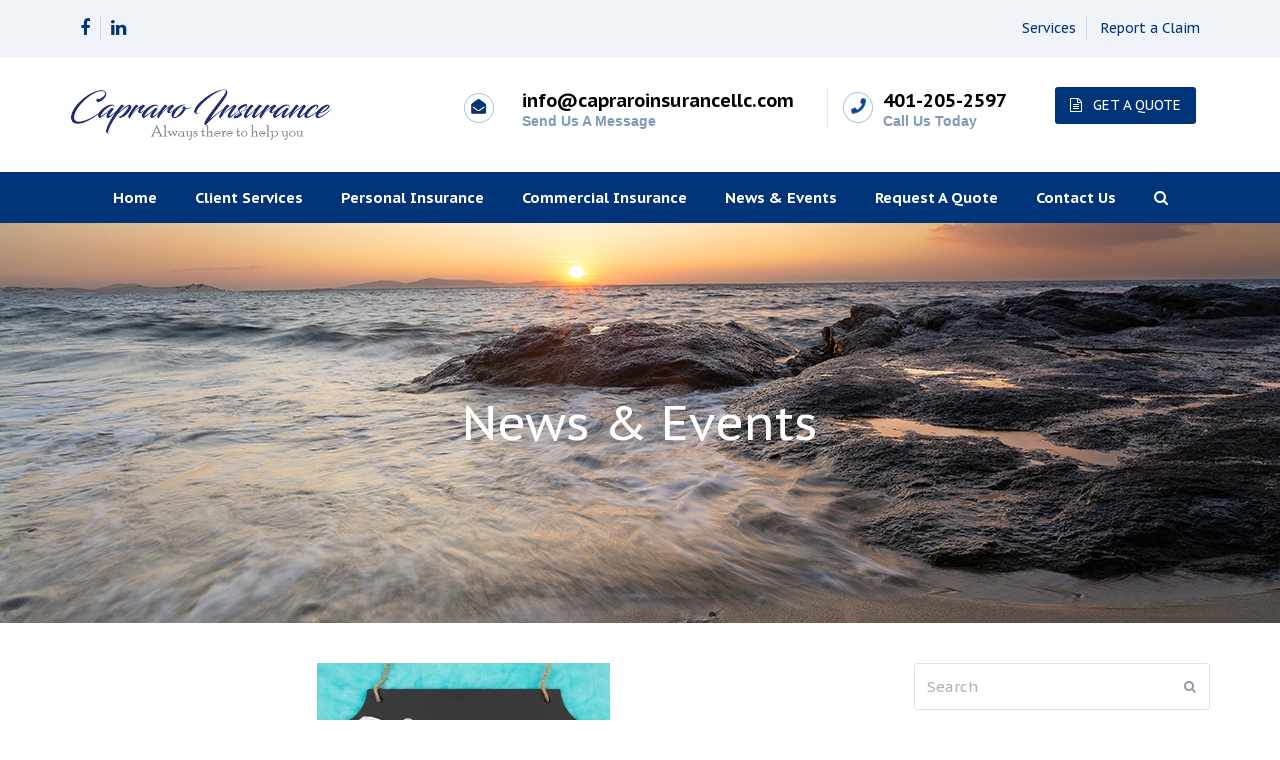

--- FILE ---
content_type: text/html; charset=UTF-8
request_url: https://capraroinsurancellc.com/news-events/page/2/
body_size: 74382
content:
<!DOCTYPE html>
<html lang="en-US" itemscope itemtype="http://schema.org/WebPage">
<head>
<meta charset="UTF-8">
<link rel="profile" href="https://gmpg.org/xfn/11">
<meta name='robots' content='index, follow, max-image-preview:large, max-snippet:-1, max-video-preview:-1' />
	<style>img:is([sizes="auto" i], [sizes^="auto," i]) { contain-intrinsic-size: 3000px 1500px }</style>
	<meta name="viewport" content="width=device-width, initial-scale=1">
<meta http-equiv="X-UA-Compatible" content="IE=edge" />
<meta name="generator" content="Total WordPress Theme 4.9.9" />

	<!-- This site is optimized with the Yoast SEO plugin v25.8 - https://yoast.com/wordpress/plugins/seo/ -->
	<title>News &amp; Events - Page 2 of 4 - Capraro Insurance</title>
	<link rel="canonical" href="https://capraroinsurancellc.com/news-events/page/2/" />
	<link rel="prev" href="https://capraroinsurancellc.com/news-events/" />
	<link rel="next" href="https://capraroinsurancellc.com/news-events/page/3/" />
	<meta property="og:locale" content="en_US" />
	<meta property="og:type" content="article" />
	<meta property="og:title" content="News &amp; Events - Page 2 of 4 - Capraro Insurance" />
	<meta property="og:url" content="https://capraroinsurancellc.com/news-events/" />
	<meta property="og:site_name" content="Capraro Insurance" />
	<meta name="twitter:card" content="summary_large_image" />
	<script type="application/ld+json" class="yoast-schema-graph">{"@context":"https://schema.org","@graph":[{"@type":["WebPage","CollectionPage"],"@id":"https://capraroinsurancellc.com/news-events/","url":"https://capraroinsurancellc.com/news-events/page/2/","name":"News & Events - Page 2 of 4 - Capraro Insurance","isPartOf":{"@id":"https://capraroinsurancellc.com/#website"},"datePublished":"2020-03-30T16:53:46+00:00","dateModified":"2020-04-03T20:23:11+00:00","breadcrumb":{"@id":"https://capraroinsurancellc.com/news-events/page/2/#breadcrumb"},"inLanguage":"en-US"},{"@type":"BreadcrumbList","@id":"https://capraroinsurancellc.com/news-events/page/2/#breadcrumb","itemListElement":[{"@type":"ListItem","position":1,"name":"Home","item":"https://capraroinsurancellc.com/"},{"@type":"ListItem","position":2,"name":"News &#038; Events"}]},{"@type":"WebSite","@id":"https://capraroinsurancellc.com/#website","url":"https://capraroinsurancellc.com/","name":"Capraro Insurance","description":"Always there to help you","publisher":{"@id":"https://capraroinsurancellc.com/#organization"},"potentialAction":[{"@type":"SearchAction","target":{"@type":"EntryPoint","urlTemplate":"https://capraroinsurancellc.com/?s={search_term_string}"},"query-input":{"@type":"PropertyValueSpecification","valueRequired":true,"valueName":"search_term_string"}}],"inLanguage":"en-US"},{"@type":"Organization","@id":"https://capraroinsurancellc.com/#organization","name":"Capraro Insurance","url":"https://capraroinsurancellc.com/","logo":{"@type":"ImageObject","inLanguage":"en-US","@id":"https://capraroinsurancellc.com/#/schema/logo/image/","url":"https://capraroinsurancellc.com/wp-content/uploads/2020/06/Capraro-Website-Logo.jpg","contentUrl":"https://capraroinsurancellc.com/wp-content/uploads/2020/06/Capraro-Website-Logo.jpg","width":479,"height":100,"caption":"Capraro Insurance"},"image":{"@id":"https://capraroinsurancellc.com/#/schema/logo/image/"}}]}</script>
	<!-- / Yoast SEO plugin. -->


<link rel='dns-prefetch' href='//fonts.googleapis.com' />
<link rel="alternate" type="application/rss+xml" title="Capraro Insurance &raquo; Feed" href="https://capraroinsurancellc.com/feed/" />
<link rel="alternate" type="application/rss+xml" title="Capraro Insurance &raquo; Comments Feed" href="https://capraroinsurancellc.com/comments/feed/" />
<link rel='stylesheet' id='js_composer_front-css' href='https://capraroinsurancellc.com/wp-content/plugins/js_composer/assets/css/js_composer.min.css?ver=6.1' media='all' />
<style id='classic-theme-styles-inline-css'>
/*! This file is auto-generated */
.wp-block-button__link{color:#fff;background-color:#32373c;border-radius:9999px;box-shadow:none;text-decoration:none;padding:calc(.667em + 2px) calc(1.333em + 2px);font-size:1.125em}.wp-block-file__button{background:#32373c;color:#fff;text-decoration:none}
</style>
<style id='global-styles-inline-css'>
:root{--wp--preset--aspect-ratio--square: 1;--wp--preset--aspect-ratio--4-3: 4/3;--wp--preset--aspect-ratio--3-4: 3/4;--wp--preset--aspect-ratio--3-2: 3/2;--wp--preset--aspect-ratio--2-3: 2/3;--wp--preset--aspect-ratio--16-9: 16/9;--wp--preset--aspect-ratio--9-16: 9/16;--wp--preset--color--black: #000000;--wp--preset--color--cyan-bluish-gray: #abb8c3;--wp--preset--color--white: #ffffff;--wp--preset--color--pale-pink: #f78da7;--wp--preset--color--vivid-red: #cf2e2e;--wp--preset--color--luminous-vivid-orange: #ff6900;--wp--preset--color--luminous-vivid-amber: #fcb900;--wp--preset--color--light-green-cyan: #7bdcb5;--wp--preset--color--vivid-green-cyan: #00d084;--wp--preset--color--pale-cyan-blue: #8ed1fc;--wp--preset--color--vivid-cyan-blue: #0693e3;--wp--preset--color--vivid-purple: #9b51e0;--wp--preset--gradient--vivid-cyan-blue-to-vivid-purple: linear-gradient(135deg,rgba(6,147,227,1) 0%,rgb(155,81,224) 100%);--wp--preset--gradient--light-green-cyan-to-vivid-green-cyan: linear-gradient(135deg,rgb(122,220,180) 0%,rgb(0,208,130) 100%);--wp--preset--gradient--luminous-vivid-amber-to-luminous-vivid-orange: linear-gradient(135deg,rgba(252,185,0,1) 0%,rgba(255,105,0,1) 100%);--wp--preset--gradient--luminous-vivid-orange-to-vivid-red: linear-gradient(135deg,rgba(255,105,0,1) 0%,rgb(207,46,46) 100%);--wp--preset--gradient--very-light-gray-to-cyan-bluish-gray: linear-gradient(135deg,rgb(238,238,238) 0%,rgb(169,184,195) 100%);--wp--preset--gradient--cool-to-warm-spectrum: linear-gradient(135deg,rgb(74,234,220) 0%,rgb(151,120,209) 20%,rgb(207,42,186) 40%,rgb(238,44,130) 60%,rgb(251,105,98) 80%,rgb(254,248,76) 100%);--wp--preset--gradient--blush-light-purple: linear-gradient(135deg,rgb(255,206,236) 0%,rgb(152,150,240) 100%);--wp--preset--gradient--blush-bordeaux: linear-gradient(135deg,rgb(254,205,165) 0%,rgb(254,45,45) 50%,rgb(107,0,62) 100%);--wp--preset--gradient--luminous-dusk: linear-gradient(135deg,rgb(255,203,112) 0%,rgb(199,81,192) 50%,rgb(65,88,208) 100%);--wp--preset--gradient--pale-ocean: linear-gradient(135deg,rgb(255,245,203) 0%,rgb(182,227,212) 50%,rgb(51,167,181) 100%);--wp--preset--gradient--electric-grass: linear-gradient(135deg,rgb(202,248,128) 0%,rgb(113,206,126) 100%);--wp--preset--gradient--midnight: linear-gradient(135deg,rgb(2,3,129) 0%,rgb(40,116,252) 100%);--wp--preset--font-size--small: 13px;--wp--preset--font-size--medium: 20px;--wp--preset--font-size--large: 36px;--wp--preset--font-size--x-large: 42px;--wp--preset--spacing--20: 0.44rem;--wp--preset--spacing--30: 0.67rem;--wp--preset--spacing--40: 1rem;--wp--preset--spacing--50: 1.5rem;--wp--preset--spacing--60: 2.25rem;--wp--preset--spacing--70: 3.38rem;--wp--preset--spacing--80: 5.06rem;--wp--preset--shadow--natural: 6px 6px 9px rgba(0, 0, 0, 0.2);--wp--preset--shadow--deep: 12px 12px 50px rgba(0, 0, 0, 0.4);--wp--preset--shadow--sharp: 6px 6px 0px rgba(0, 0, 0, 0.2);--wp--preset--shadow--outlined: 6px 6px 0px -3px rgba(255, 255, 255, 1), 6px 6px rgba(0, 0, 0, 1);--wp--preset--shadow--crisp: 6px 6px 0px rgba(0, 0, 0, 1);}:where(.is-layout-flex){gap: 0.5em;}:where(.is-layout-grid){gap: 0.5em;}body .is-layout-flex{display: flex;}.is-layout-flex{flex-wrap: wrap;align-items: center;}.is-layout-flex > :is(*, div){margin: 0;}body .is-layout-grid{display: grid;}.is-layout-grid > :is(*, div){margin: 0;}:where(.wp-block-columns.is-layout-flex){gap: 2em;}:where(.wp-block-columns.is-layout-grid){gap: 2em;}:where(.wp-block-post-template.is-layout-flex){gap: 1.25em;}:where(.wp-block-post-template.is-layout-grid){gap: 1.25em;}.has-black-color{color: var(--wp--preset--color--black) !important;}.has-cyan-bluish-gray-color{color: var(--wp--preset--color--cyan-bluish-gray) !important;}.has-white-color{color: var(--wp--preset--color--white) !important;}.has-pale-pink-color{color: var(--wp--preset--color--pale-pink) !important;}.has-vivid-red-color{color: var(--wp--preset--color--vivid-red) !important;}.has-luminous-vivid-orange-color{color: var(--wp--preset--color--luminous-vivid-orange) !important;}.has-luminous-vivid-amber-color{color: var(--wp--preset--color--luminous-vivid-amber) !important;}.has-light-green-cyan-color{color: var(--wp--preset--color--light-green-cyan) !important;}.has-vivid-green-cyan-color{color: var(--wp--preset--color--vivid-green-cyan) !important;}.has-pale-cyan-blue-color{color: var(--wp--preset--color--pale-cyan-blue) !important;}.has-vivid-cyan-blue-color{color: var(--wp--preset--color--vivid-cyan-blue) !important;}.has-vivid-purple-color{color: var(--wp--preset--color--vivid-purple) !important;}.has-black-background-color{background-color: var(--wp--preset--color--black) !important;}.has-cyan-bluish-gray-background-color{background-color: var(--wp--preset--color--cyan-bluish-gray) !important;}.has-white-background-color{background-color: var(--wp--preset--color--white) !important;}.has-pale-pink-background-color{background-color: var(--wp--preset--color--pale-pink) !important;}.has-vivid-red-background-color{background-color: var(--wp--preset--color--vivid-red) !important;}.has-luminous-vivid-orange-background-color{background-color: var(--wp--preset--color--luminous-vivid-orange) !important;}.has-luminous-vivid-amber-background-color{background-color: var(--wp--preset--color--luminous-vivid-amber) !important;}.has-light-green-cyan-background-color{background-color: var(--wp--preset--color--light-green-cyan) !important;}.has-vivid-green-cyan-background-color{background-color: var(--wp--preset--color--vivid-green-cyan) !important;}.has-pale-cyan-blue-background-color{background-color: var(--wp--preset--color--pale-cyan-blue) !important;}.has-vivid-cyan-blue-background-color{background-color: var(--wp--preset--color--vivid-cyan-blue) !important;}.has-vivid-purple-background-color{background-color: var(--wp--preset--color--vivid-purple) !important;}.has-black-border-color{border-color: var(--wp--preset--color--black) !important;}.has-cyan-bluish-gray-border-color{border-color: var(--wp--preset--color--cyan-bluish-gray) !important;}.has-white-border-color{border-color: var(--wp--preset--color--white) !important;}.has-pale-pink-border-color{border-color: var(--wp--preset--color--pale-pink) !important;}.has-vivid-red-border-color{border-color: var(--wp--preset--color--vivid-red) !important;}.has-luminous-vivid-orange-border-color{border-color: var(--wp--preset--color--luminous-vivid-orange) !important;}.has-luminous-vivid-amber-border-color{border-color: var(--wp--preset--color--luminous-vivid-amber) !important;}.has-light-green-cyan-border-color{border-color: var(--wp--preset--color--light-green-cyan) !important;}.has-vivid-green-cyan-border-color{border-color: var(--wp--preset--color--vivid-green-cyan) !important;}.has-pale-cyan-blue-border-color{border-color: var(--wp--preset--color--pale-cyan-blue) !important;}.has-vivid-cyan-blue-border-color{border-color: var(--wp--preset--color--vivid-cyan-blue) !important;}.has-vivid-purple-border-color{border-color: var(--wp--preset--color--vivid-purple) !important;}.has-vivid-cyan-blue-to-vivid-purple-gradient-background{background: var(--wp--preset--gradient--vivid-cyan-blue-to-vivid-purple) !important;}.has-light-green-cyan-to-vivid-green-cyan-gradient-background{background: var(--wp--preset--gradient--light-green-cyan-to-vivid-green-cyan) !important;}.has-luminous-vivid-amber-to-luminous-vivid-orange-gradient-background{background: var(--wp--preset--gradient--luminous-vivid-amber-to-luminous-vivid-orange) !important;}.has-luminous-vivid-orange-to-vivid-red-gradient-background{background: var(--wp--preset--gradient--luminous-vivid-orange-to-vivid-red) !important;}.has-very-light-gray-to-cyan-bluish-gray-gradient-background{background: var(--wp--preset--gradient--very-light-gray-to-cyan-bluish-gray) !important;}.has-cool-to-warm-spectrum-gradient-background{background: var(--wp--preset--gradient--cool-to-warm-spectrum) !important;}.has-blush-light-purple-gradient-background{background: var(--wp--preset--gradient--blush-light-purple) !important;}.has-blush-bordeaux-gradient-background{background: var(--wp--preset--gradient--blush-bordeaux) !important;}.has-luminous-dusk-gradient-background{background: var(--wp--preset--gradient--luminous-dusk) !important;}.has-pale-ocean-gradient-background{background: var(--wp--preset--gradient--pale-ocean) !important;}.has-electric-grass-gradient-background{background: var(--wp--preset--gradient--electric-grass) !important;}.has-midnight-gradient-background{background: var(--wp--preset--gradient--midnight) !important;}.has-small-font-size{font-size: var(--wp--preset--font-size--small) !important;}.has-medium-font-size{font-size: var(--wp--preset--font-size--medium) !important;}.has-large-font-size{font-size: var(--wp--preset--font-size--large) !important;}.has-x-large-font-size{font-size: var(--wp--preset--font-size--x-large) !important;}
:where(.wp-block-post-template.is-layout-flex){gap: 1.25em;}:where(.wp-block-post-template.is-layout-grid){gap: 1.25em;}
:where(.wp-block-columns.is-layout-flex){gap: 2em;}:where(.wp-block-columns.is-layout-grid){gap: 2em;}
:root :where(.wp-block-pullquote){font-size: 1.5em;line-height: 1.6;}
</style>
<link rel='stylesheet' id='rs-plugin-settings-css' href='https://capraroinsurancellc.com/wp-content/plugins/revslider/public/assets/css/rs6.css?ver=6.1.7' media='all' />
<style id='rs-plugin-settings-inline-css'>
#rs-demo-id {}
</style>
<link rel='stylesheet' id='wpex-style-css' href='https://capraroinsurancellc.com/wp-content/themes/Total/style.css?ver=4.9.9' media='all' />
<link rel='stylesheet' id='wpex-visual-composer-css' href='https://capraroinsurancellc.com/wp-content/themes/Total/assets/css/wpex-visual-composer.css?ver=4.9.9' media='all' />
<link rel='stylesheet' id='wpex-google-font-pt-sans-caption-css' href='//fonts.googleapis.com/css?family=PT+Sans+Caption:100,200,300,400,500,600,700,800,900,100i,200i,300i,400i,500i,600i,700i,800i,900i&#038;subset=latin' media='all' />
<link rel='stylesheet' id='wpex-google-font-average-sans-css' href='//fonts.googleapis.com/css?family=Average+Sans:100,200,300,400,500,600,700,800,900,100i,200i,300i,400i,500i,600i,700i,800i,900i&#038;subset=latin' media='all' />
<!--[if IE 8]>
<link rel='stylesheet' id='wpex-ie8-css' href='https://capraroinsurancellc.com/wp-content/themes/Total/assets/css/wpex-ie8.css?ver=4.9.9' media='all' />
<![endif]-->
<!--[if IE 9]>
<link rel='stylesheet' id='wpex-ie9-css' href='https://capraroinsurancellc.com/wp-content/themes/Total/assets/css/wpex-ie9.css?ver=4.9.9' media='all' />
<![endif]-->
<script src="https://capraroinsurancellc.com/wp-includes/js/jquery/jquery.min.js?ver=3.7.1" id="jquery-core-js"></script>
<script src="https://capraroinsurancellc.com/wp-includes/js/jquery/jquery-migrate.min.js?ver=3.4.1" id="jquery-migrate-js"></script>
<script src="https://capraroinsurancellc.com/wp-content/plugins/revslider/public/assets/js/revolution.tools.min.js?ver=6.0" id="tp-tools-js"></script>
<script src="https://capraroinsurancellc.com/wp-content/plugins/revslider/public/assets/js/rs6.min.js?ver=6.1.7" id="revmin-js"></script>
<!--[if lt IE 9]>
<script src="https://capraroinsurancellc.com/wp-content/themes/Total/assets/js/dynamic/html5.js?ver=4.9.9" id="wpex-html5shiv-js"></script>
<![endif]-->
<link rel="https://api.w.org/" href="https://capraroinsurancellc.com/wp-json/" /><link rel="EditURI" type="application/rsd+xml" title="RSD" href="https://capraroinsurancellc.com/xmlrpc.php?rsd" />
<meta name="generator" content="WordPress 6.7.4" />
<style>.recentcomments a{display:inline !important;padding:0 !important;margin:0 !important;}</style><!-- Google Tag Manager -->
<script>(function(w,d,s,l,i){w[l]=w[l]||[];w[l].push({'gtm.start':
new Date().getTime(),event:'gtm.js'});var f=d.getElementsByTagName(s)[0],
j=d.createElement(s),dl=l!='dataLayer'?'&l='+l:'';j.async=true;j.src=
'https://www.googletagmanager.com/gtm.js?id='+i+dl;f.parentNode.insertBefore(j,f);
})(window,document,'script','dataLayer','GTM-TP37WGG');</script>
<!-- End Google Tag Manager --><noscript><style>body .wpex-vc-row-stretched, body .vc_row-o-full-height { visibility: visible; }</style></noscript><link rel="icon" href="https://capraroinsurancellc.com/wp-content/uploads/2020/04/cropped-quote_image-32x32.png" sizes="32x32" />
<link rel="icon" href="https://capraroinsurancellc.com/wp-content/uploads/2020/04/cropped-quote_image-192x192.png" sizes="192x192" />
<link rel="apple-touch-icon" href="https://capraroinsurancellc.com/wp-content/uploads/2020/04/cropped-quote_image-180x180.png" />
<meta name="msapplication-TileImage" content="https://capraroinsurancellc.com/wp-content/uploads/2020/04/cropped-quote_image-270x270.png" />
<script type="text/javascript">function setREVStartSize(e){			
			try {								
				var pw = document.getElementById(e.c).parentNode.offsetWidth,
					newh;
				pw = pw===0 || isNaN(pw) ? window.innerWidth : pw;
				e.tabw = e.tabw===undefined ? 0 : parseInt(e.tabw);
				e.thumbw = e.thumbw===undefined ? 0 : parseInt(e.thumbw);
				e.tabh = e.tabh===undefined ? 0 : parseInt(e.tabh);
				e.thumbh = e.thumbh===undefined ? 0 : parseInt(e.thumbh);
				e.tabhide = e.tabhide===undefined ? 0 : parseInt(e.tabhide);
				e.thumbhide = e.thumbhide===undefined ? 0 : parseInt(e.thumbhide);
				e.mh = e.mh===undefined || e.mh=="" || e.mh==="auto" ? 0 : parseInt(e.mh,0);		
				if(e.layout==="fullscreen" || e.l==="fullscreen") 						
					newh = Math.max(e.mh,window.innerHeight);				
				else{					
					e.gw = Array.isArray(e.gw) ? e.gw : [e.gw];
					for (var i in e.rl) if (e.gw[i]===undefined || e.gw[i]===0) e.gw[i] = e.gw[i-1];					
					e.gh = e.el===undefined || e.el==="" || (Array.isArray(e.el) && e.el.length==0)? e.gh : e.el;
					e.gh = Array.isArray(e.gh) ? e.gh : [e.gh];
					for (var i in e.rl) if (e.gh[i]===undefined || e.gh[i]===0) e.gh[i] = e.gh[i-1];
										
					var nl = new Array(e.rl.length),
						ix = 0,						
						sl;					
					e.tabw = e.tabhide>=pw ? 0 : e.tabw;
					e.thumbw = e.thumbhide>=pw ? 0 : e.thumbw;
					e.tabh = e.tabhide>=pw ? 0 : e.tabh;
					e.thumbh = e.thumbhide>=pw ? 0 : e.thumbh;					
					for (var i in e.rl) nl[i] = e.rl[i]<window.innerWidth ? 0 : e.rl[i];
					sl = nl[0];									
					for (var i in nl) if (sl>nl[i] && nl[i]>0) { sl = nl[i]; ix=i;}															
					var m = pw>(e.gw[ix]+e.tabw+e.thumbw) ? 1 : (pw-(e.tabw+e.thumbw)) / (e.gw[ix]);					

					newh =  (e.type==="carousel" && e.justify==="true" ? e.gh[ix] : (e.gh[ix] * m)) + (e.tabh + e.thumbh);
				}			
				
				if(window.rs_init_css===undefined) window.rs_init_css = document.head.appendChild(document.createElement("style"));					
				document.getElementById(e.c).height = newh;
				window.rs_init_css.innerHTML += "#"+e.c+"_wrapper { height: "+newh+"px }";				
			} catch(e){
				console.log("Failure at Presize of Slider:" + e)
			}					   
		  };</script>
		<style id="wp-custom-css">
			@media only screen and (max-width:500px){div#top-bar-content span.wpex-inline{display:inline}}@media only screen and (max-width:767px){body .mobile_heading{text-align:center !important}.mobile_margin .vc_column-inner{padding-left:20px !important}.two_sec_second .vc_column-inner{padding-bottom:40px}}@media only screen and (max-width:959px){.wpex-mobile-toggle-menu-icon_buttons_under_logo #mobile-menu{padding-top:0 !important;text-align:right !important}body.wpex-mobile-toggle-menu-icon_buttons_under_logo #site-logo{float:left !important;width:60% !important}}aside#header-aside{float:left;width:77%;clear:inherit;margin-top:0;padding-left:10%}aside#header-aside .vc_column-inner{margin-bottom:0}#site-logo{float:left;width:23%;text-align:left}#top-bar-social.social-style-none li{color:#003478;background-color:rgba(150,150,150,0);border-style:solid;border-width:0 1px 0 0;border-color:#ccd7e6;padding:0 10px;margin-right:0}#top-bar-social.social-style-none li:last-child,#top-bar-content span.wpex-inline:last-child{border:none}#top-bar-content span.wpex-inline{border-style:solid;border-width:0 1px 0 0;border-color:#ccd7e6;padding:0 10px;margin-right:0}aside#header-aside h2.vcex-feature-box-heading{margin-bottom:0}aside#header-aside .vcex-feature-box-content{padding-left:10px !important}aside#header-aside .vcex-feature-box-media{width:20% !important}aside#header-aside .vc_col-sm-6:first-child{border-style:solid;border-width:0 1px 0 0;border-color:#e5eaf1}aside#header-aside a.vcex-button:hover{background-color:#00449e}aside#header-aside .vcex-feature-box-text p{color:#7f99bb;font-family:"Rubik",Sans-serif;font-size:14px;font-weight:700;line-height:1em}.border-image .vc_single_image-wrapper::before{width:100%;position:absolute;content:'';width:100%;height:100%;left:30px;top:30px;border:10px solid #003478;border-radius:10px}.border-image .vc_single_image-wrapper,.border-image img{position:relative}.border-image img{border-radius:10px}.design_sec .wpb_wrapper{margin-bottom:30px;border-style:solid;border-width:1px 1px 1px 1px;border-color:#edeff2;border-radius:5px 5px 5px 5px;padding:40px;-webkit-box-shadow:0 35px 50px 0 rgba(0,0,0,0.07);box-shadow:0 35px 50px 0 rgba(0,0,0,0.07)}.design_sec .wpb_wrapper:hover{box-shadow:none}.home .vc-hoverbox-block-inner.vc-hoverbox-back-inner,.home .vc-hoverbox-block-inner.vc-hoverbox-back-inner h3{color:white !important}.my_hover .vc-hoverbox-block.vc-hoverbox-back{background-color:transparent;background-image:linear-gradient(180deg,rgba(0,52,120,0.9) 0,rgba(0,52,120,0.9) 100%)}.home .vc-hoverbox-block-inner.vc-hoverbox-back-inner h3{color:white !important;font-size:18px;font-weight:800;text-transform:uppercase;line-height:24px}.two_sec .vc_column-inner{box-shadow:0 25px 40px 0 rgba(0,52,120,0.2);transition:background 0.3s,border 0.3s,border-radius 0.3s,box-shadow 0.3s;border-radius:5px 5px 5px 5px}.custom_shadow >.vc_column-inner:first-child{box-shadow:0 25px 40px 0 rgba(0,52,120,0.2);transition:background 0.3s,border 0.3s,border-radius 0.3s,box-shadow 0.3s;border-radius:5px 5px 5px 5px}.two_sec .vcex-feature-box-heading{margin-bottom:0}/* .nf-field-label,.nf-form-fields-required{display:none}*/div#nf-form-4-cont input,div#nf-form-4-cont select{min-height:50px;color:#666;font-family:"Open Sans",sans-serif;width:100%;-webkit-box-shadow:0 35px 50px 0 rgba(0,0,0,0.07);box-shadow:0 35px 50px 0 rgba(0,0,0,0.07);border:1px solid #ededed;border-radius:5px;font-size:14px;font-weight:600;-webkit-transition:.5s;-o-transition:.5s;transition:.5s;text-transform:uppercase;background:transparent}input#nf-field-35{display:block;width:100%;color:#fff !important;background:#003478 !important;position:relative;font-weight:700 !important;cursor:pointer}input#nf-field-35:hover{background:#00449e !important}.my_shadow .vcex-module{border-radius:5px}.home .vcex-blog-entry-inner{box-shadow:0 25px 40px 0 rgba(0,52,120,0.2);transition:background 0.3s,border 0.3s,border-radius 0.3s,box-shadow 0.3s;border-radius:5px 5px 5px 5px}footer#footer{background-size:contain}/* ::-webkit-input-placeholder{/* Edge */color:#919191 !important}:-ms-input-placeholder{/* Internet Explorer */color:#919191 !important}::placeholder{color:#919191 !important}*/		</style>
		<noscript><style> .wpb_animate_when_almost_visible { opacity: 1; }</style></noscript><style data-type="wpex-css" id="wpex-css">/*ACCENT COLOR*/.wpex-carousel-woocommerce .wpex-carousel-entry-details,a,.wpex-accent-color,#site-navigation .dropdown-menu >li.menu-item >a:hover,#site-navigation .dropdown-menu >li.menu-item.current-menu-item >a,#site-navigation .dropdown-menu >li.menu-item.current-menu-parent >a,h1 a:hover,h2 a:hover,a:hover h2,h3 a:hover,h4 a:hover,h5 a:hover,h6 a:hover,.entry-title a:hover,.modern-menu-widget a:hover,.theme-button.outline,.theme-button.clean,.meta a:hover{color:#003478}.vcex-skillbar-bar,.vcex-icon-box.style-five.link-wrap:hover,.vcex-icon-box.style-four.link-wrap:hover,.vcex-recent-news-date span.month,.vcex-pricing.featured .vcex-pricing-header,.vcex-testimonials-fullslider .sp-button:hover,.vcex-testimonials-fullslider .sp-selected-button,.vcex-social-links a:hover,.vcex-testimonials-fullslider.light-skin .sp-button:hover,.vcex-testimonials-fullslider.light-skin .sp-selected-button,.vcex-divider-dots span,.vcex-testimonials-fullslider .sp-button.sp-selected-button,.vcex-testimonials-fullslider .sp-button:hover,.wpex-accent-bg,.post-edit a,.background-highlight,input[type="submit"],.theme-button,button,.button,.theme-button.outline:hover,.active >.theme-button,.theme-button.active,.tagcloud a:hover,.post-tags a:hover,.wpex-carousel .owl-dot.active,.wpex-carousel .owl-prev,.wpex-carousel .owl-next,body #header-two-search #header-two-search-submit,#site-navigation .menu-button >a >span.link-inner,.modern-menu-widget li.menu-item.current-menu-item a,#sidebar .widget_nav_menu .current-menu-item >a,.widget_nav_menu_accordion .widget_nav_menu li.menu-item.current-menu-item >a,#site-navigation-wrap.has-menu-underline .main-navigation-ul>li>a>.link-inner::after,#wp-calendar caption,#wp-calendar tbody td:hover a,.navbar-style-six .dropdown-menu >li.menu-item.current-menu-item >a,.navbar-style-six .dropdown-menu >li.menu-item.current-menu-parent >a,#wpex-sfb-l,#wpex-sfb-r,#wpex-sfb-t,#wpex-sfb-b,#site-scroll-top:hover{background-color:#003478}.vcex-heading-bottom-border-w-color .vcex-heading-inner{border-bottom-color:#003478}.wpb_tabs.tab-style-alternative-two .wpb_tabs_nav li.ui-tabs-active a{border-bottom-color:#003478}.theme-button.outline{border-color:#003478}#searchform-dropdown{border-color:#003478}body #site-navigation-wrap.nav-dropdown-top-border .dropdown-menu >li >ul{border-top-color:#003478}.theme-heading.border-w-color span.text{border-bottom-color:#003478}/*ACCENT HOVER COLOR*/.post-edit a:hover,.theme-button:hover,input[type="submit"]:hover,button:hover,.button:hover,.wpex-carousel .owl-prev:hover,.wpex-carousel .owl-next:hover,#site-navigation .menu-button >a >span.link-inner:hover{background-color:#003478}.page-header{background-image:url(https://capraroinsurancellc.com/wp-content/uploads/2020/04/Caparo-Page-Title-Background.jpg )!important;-webkit-background-size:cover;-moz-background-size:cover;-o-background-size:cover;background-size:cover;background-position:50% 0}/*TYPOGRAPHY*/body{font-family:"PT Sans Caption";font-size:15px;color:#193656}#site-navigation .dropdown-menu .link-inner{font-weight:600}/*ADVANCED STYLING CSS*/.page-header.wpex-supports-mods{background-image:url(https://capraroinsurancellc.com/wp-content/uploads/2020/04/Caparo-Page-Title-Background.jpg)}#footer{background-image:url(https://capraroinsurancellc.com/wp-content/uploads/2020/04/footer_bg.jpg)}/*CUSTOMIZER STYLING*/a,h1 a:hover,h2 a:hover,h3 a:hover,h4 a:hover,h5 a:hover,h6 a:hover,.entry-title a:hover,.meta a:hover{color:#003478}a:hover{color:#576577}.full-width-main-layout .container,.full-width-main-layout .vc_row-fluid.container,.boxed-main-layout #wrap{width:1140px}#top-bar-wrap{background-color:#f0f4f9;color:#003478}.wpex-top-bar-sticky{background-color:#f0f4f9}#top-bar-content strong{color:#003478}#top-bar-content a{color:#003478}#top-bar-social-alt a{color:#003478}#top-bar-content a:hover{color:#003478}#top-bar-social-alt a:hover{color:#003478}#top-bar-social a.wpex-social-btn-no-style{color:#003478}#top-bar-social a.wpex-social-btn-no-style:hover{color:#003478}#site-navigation-wrap{background-color:#003478;border-color:#003478}#site-navigation-sticky-wrapper.is-sticky #site-navigation-wrap{background-color:#003478;border-color:#003478}#site-navigation >ul li.menu-item{border-color:#003478}#site-navigation a{border-color:#003478}#site-navigation ul{border-color:#003478}#site-navigation{border-color:#003478}.navbar-style-six #site-navigation{border-color:#003478}#site-navigation .dropdown-menu >li.menu-item >a{color:#ffffff}#site-navigation .dropdown-menu >li.menu-item >a:hover,#site-navigation .dropdown-menu >li.menu-item.dropdown.sfHover >a{color:#ffffff}#site-navigation .dropdown-menu >li.menu-item.current-menu-item >a,#site-navigation .dropdown-menu >li.menu-item.current-menu-parent >a{color:#ffffff}#site-header #site-navigation .dropdown-menu ul.sub-menu{background-color:#ffffff}#site-header #site-navigation .dropdown-menu ul.sub-menu >li.menu-item >a{color:#003478}#site-header #site-navigation .dropdown-menu ul.sub-menu >li.menu-item >a:hover{color:#003478;background-color:#ffffff}#footer{color:#003478}#footer p{color:#003478}#footer li a:before{color:#003478}#footer .widget-recent-posts-icons li .fa{color:#003478}#footer strong{color:#003478}#footer a{color:#003478}#footer a:hover{color:#003478}.footer-widget .widget-title{color:#003478}#footer-bottom{background:#003478;color:#ffffff}#footer-bottom p{color:#ffffff}#footer-bottom a{color:#ffffff}.vc_column-inner{margin-bottom:40px}</style></head>

<body data-rsssl=1 class="blog paged wp-custom-logo paged-2 wpex-theme wpex-responsive full-width-main-layout no-composer wpex-live-site content-right-sidebar has-sidebar has-topbar has-breadcrumbs sidebar-widget-icons hasnt-overlay-header page-with-background-title wpex-mobile-toggle-menu-icon_buttons_under_logo has-mobile-menu wpex-share-p-horizontal wpex-disable-mm-focus-styles wpb-js-composer js-comp-ver-6.1 vc_responsive">
<!-- Google Tag Manager (noscript) -->
<noscript><iframe src="https://www.googletagmanager.com/ns.html?id=GTM-TP37WGG"
height="0" width="0" style="display:none;visibility:hidden"></iframe></noscript>
<!-- End Google Tag Manager (noscript) -->

	
	
	<div class="wpex-site-overlay"></div>
<a href="#content" class="skip-to-content">skip to Main Content</a><span data-ls_id="#site_top"></span>
	<div id="outer-wrap" class="clr">

		
		<div id="wrap" class="clr">

			

	
		<div id="top-bar-wrap" class="clr">
			<div id="top-bar" class="clr container">
				

<div id="top-bar-social" class="clr top-bar-left social-style-none">

	
	<ul id="top-bar-social-list" class="wpex-clr">

		
		<li><a href="https://www.facebook.com/Capraro-Insurance-LLC-1629736777306380/" title="Facebook" target="_blank" class="wpex-facebook wpex-social-btn wpex-social-btn-no-style"><span class="ticon ticon-facebook" aria-hidden="true"></span><span class="screen-reader-text">Facebook</span></a></li><li><a href="https://www.linkedin.com/in/joann-capraro-b0319672/" title="LinkedIn" target="_blank" class="wpex-linkedin wpex-social-btn wpex-social-btn-no-style"><span class="ticon ticon-linkedin" aria-hidden="true"></span><span class="screen-reader-text">LinkedIn</span></a></li>
	</ul>

	
</div><!-- #top-bar-social -->
	<div id="top-bar-content" class="wpex-clr has-content top-bar-right">

		
		
			<span class="wpex-inline"><a href="/client-services/">Services</a></span>
<span class="wpex-inline"><a href="/report-a-claim/">Report a Claim</a></span>

		
	</div><!-- #top-bar-content -->

			</div><!-- #top-bar -->
		</div><!-- #top-bar-wrap -->

	



	<header id="site-header" class="header-three wpex-dropdown-style-minimal dyn-styles clr" itemscope="itemscope" itemtype="http://schema.org/WPHeader">

		
		<div id="site-header-inner" class="container clr">

			
<div id="site-logo" class="site-branding clr header-three-logo">
	<div id="site-logo-inner" class="clr"><a href="https://capraroinsurancellc.com/" rel="home" class="main-logo"><img src="https://capraroinsurancellc.com/wp-content/uploads/2020/06/Capraro-Website-Logo.jpg" alt="Capraro Insurance" class="logo-img" data-no-retina="data-no-retina" height="50" /></a></div>
</div>
	<aside id="header-aside" class="clr visible-desktop header-three-aside">
		<div class="header-aside-content clr"><div class="vc_row wpb_row vc_row-fluid"><div class="wpb_column vc_column_container vc_col-sm-6"><div class="vc_column-inner"><div class="wpb_wrapper"><div class="vcex-module vcex-feature-box clr left-image-right-content v-align-middle" style="text-align:left"><div class="vcex-feature-box-media clr" style="width:10%"><div class="vcex-feature-box-image"><img src="/wp-content/uploads/2020/04/icon1.png" alt="" data-no-retina="" width="32" height="32"></div></div><div class="vcex-feature-box-content clr" style="width:90%"><h2 class="vcex-feature-box-heading"> info@capraroinsurancellc.com</h2><div class="vcex-feature-box-text clr"><p>Send Us A Message</p>
</div></div></div></div></div></div><div class="wpb_column vc_column_container vc_col-sm-3"><div class="vc_column-inner"><div class="wpb_wrapper"><div class="vcex-module vcex-feature-box clr left-image-right-content v-align-middle" style="text-align:left"><div class="vcex-feature-box-media clr" style="width:10%"><div class="vcex-feature-box-image"><img src="/wp-content/uploads/2020/04/icon.png" alt="" data-no-retina="" width="32" height="32"></div></div><div class="vcex-feature-box-content clr" style="width:90%"><h2 class="vcex-feature-box-heading">401-205-2597 </h2><div class="vcex-feature-box-text clr"><p>Call Us Today</p>
</div></div></div></div></div></div><div class="wpb_column vc_column_container vc_col-sm-3"><div class="vc_column-inner"><div class="wpb_wrapper"><a href="/request-a-quote/" class="vcex-button theme-button inline animate-on-hover"><span class="theme-button-inner"><span class="vcex-icon-wrap theme-button-icon-left"><span class="ticon ticon-file-text-o" aria-hidden="true"></span></span>GET A QUOTE</span></a> </div></div></div></div></div>
			</aside>


<div id="mobile-menu" class="wpex-mobile-menu-toggle show-at-mm-breakpoint wpex-clr"><a href="#" class="mobile-menu-toggle" role="button" aria-label="Toggle mobile menu" aria-expanded="false"><span class="wpex-bars" aria-hidden="true"><span></span></span></a></div>
		</div><!-- #site-header-inner -->

		
	
	<div id="site-navigation-wrap" class="navbar-style-three fixed-nav hide-at-mm-breakpoint clr">

		<nav id="site-navigation" class="navigation main-navigation main-navigation-three clr container" itemscope="itemscope" itemtype="http://schema.org/SiteNavigationElement" aria-label="Main menu">

			
				<ul id="menu-primary" class="dropdown-menu main-navigation-ul sf-menu"><li id="menu-item-30" class="menu-item menu-item-type-post_type menu-item-object-page menu-item-home menu-item-has-children dropdown menu-item-30"><a href="https://capraroinsurancellc.com/"><span class="link-inner">Home</span></a>
<ul class="sub-menu">
	<li id="menu-item-256" class="menu-item menu-item-type-post_type menu-item-object-page menu-item-256"><a href="https://capraroinsurancellc.com/about/"><span class="link-inner">About</span></a></li>
</ul>
</li>
<li id="menu-item-26" class="menu-item menu-item-type-post_type menu-item-object-page menu-item-has-children dropdown menu-item-26"><a href="https://capraroinsurancellc.com/client-services/"><span class="link-inner">Client Services</span></a>
<ul class="sub-menu">
	<li id="menu-item-29" class="menu-item menu-item-type-post_type menu-item-object-page menu-item-29"><a href="https://capraroinsurancellc.com/glossary/"><span class="link-inner">Glossary</span></a></li>
</ul>
</li>
<li id="menu-item-366" class="menu-item menu-item-type-custom menu-item-object-custom menu-item-has-children dropdown menu-item-366"><a href="#"><span class="link-inner">Personal Insurance</span></a>
<ul class="sub-menu">
	<li id="menu-item-361" class="menu-item menu-item-type-post_type menu-item-object-page menu-item-361"><a href="https://capraroinsurancellc.com/auto-insurance/"><span class="link-inner">Auto Insurance</span></a></li>
	<li id="menu-item-355" class="menu-item menu-item-type-post_type menu-item-object-page menu-item-355"><a href="https://capraroinsurancellc.com/classic-car-insurance/"><span class="link-inner">Classic Car Insurance</span></a></li>
	<li id="menu-item-359" class="menu-item menu-item-type-post_type menu-item-object-page menu-item-359"><a href="https://capraroinsurancellc.com/condo-insurance/"><span class="link-inner">Condo Insurance</span></a></li>
	<li id="menu-item-362" class="menu-item menu-item-type-post_type menu-item-object-page menu-item-362"><a href="https://capraroinsurancellc.com/homeowners-insurance/"><span class="link-inner">Homeowners Insurance</span></a></li>
	<li id="menu-item-356" class="menu-item menu-item-type-post_type menu-item-object-page menu-item-356"><a href="https://capraroinsurancellc.com/motorcycle-insurance/"><span class="link-inner">Motorcycle Insurance</span></a></li>
	<li id="menu-item-360" class="menu-item menu-item-type-post_type menu-item-object-page menu-item-360"><a href="https://capraroinsurancellc.com/renters-insurance/"><span class="link-inner">Renters Insurance</span></a></li>
	<li id="menu-item-357" class="menu-item menu-item-type-post_type menu-item-object-page menu-item-357"><a href="https://capraroinsurancellc.com/rv-insurance/"><span class="link-inner">RV Insurance</span></a></li>
	<li id="menu-item-354" class="menu-item menu-item-type-post_type menu-item-object-page menu-item-354"><a href="https://capraroinsurancellc.com/umbrella-insurance/"><span class="link-inner">Umbrella Insurance</span></a></li>
	<li id="menu-item-358" class="menu-item menu-item-type-post_type menu-item-object-page menu-item-358"><a href="https://capraroinsurancellc.com/watercraft-insurance/"><span class="link-inner">Watercraft Insurance</span></a></li>
</ul>
</li>
<li id="menu-item-367" class="menu-item menu-item-type-custom menu-item-object-custom menu-item-has-children dropdown menu-item-367"><a href="#"><span class="link-inner">Commercial Insurance</span></a>
<ul class="sub-menu">
	<li id="menu-item-351" class="menu-item menu-item-type-post_type menu-item-object-page menu-item-351"><a href="https://capraroinsurancellc.com/business-owners-policy/"><span class="link-inner">Business Owner’s Policy</span></a></li>
	<li id="menu-item-350" class="menu-item menu-item-type-post_type menu-item-object-page menu-item-350"><a href="https://capraroinsurancellc.com/commercial-auto-insurance/"><span class="link-inner">Commercial Auto Insurance</span></a></li>
	<li id="menu-item-352" class="menu-item menu-item-type-post_type menu-item-object-page menu-item-352"><a href="https://capraroinsurancellc.com/professional-liability-insurance/"><span class="link-inner">Professional Liability Insurance</span></a></li>
	<li id="menu-item-353" class="menu-item menu-item-type-post_type menu-item-object-page menu-item-353"><a href="https://capraroinsurancellc.com/umbrella-insurance/"><span class="link-inner">Umbrella Insurance</span></a></li>
	<li id="menu-item-349" class="menu-item menu-item-type-post_type menu-item-object-page menu-item-349"><a href="https://capraroinsurancellc.com/workers-compensation/"><span class="link-inner">Workers Compensation</span></a></li>
</ul>
</li>
<li id="menu-item-31" class="menu-item menu-item-type-post_type menu-item-object-page current-menu-item page_item page-item-19 current_page_item current_page_parent menu-item-31"><a href="https://capraroinsurancellc.com/news-events/" aria-current="page"><span class="link-inner">News &#038; Events</span></a></li>
<li id="menu-item-33" class="menu-item menu-item-type-post_type menu-item-object-page menu-item-33"><a href="https://capraroinsurancellc.com/request-a-quote/"><span class="link-inner">Request A Quote</span></a></li>
<li id="menu-item-28" class="menu-item menu-item-type-post_type menu-item-object-page menu-item-28"><a href="https://capraroinsurancellc.com/contact-us/"><span class="link-inner">Contact Us</span></a></li>
<li class="search-toggle-li wpex-menu-extra menu-item"><a href="#" class="site-search-toggle search-dropdown-toggle"><span class="link-inner"><span class="wpex-menu-search-text">Search</span><span class="wpex-menu-search-icon ticon ticon-search" aria-hidden="true"></span></span></a>
<div id="searchform-dropdown" class="header-searchform-wrap clr" data-placeholder="Search" data-disable-autocomplete="true">
	
<form method="get" class="searchform" action="https://capraroinsurancellc.com/">
	<label>
		<span class="screen-reader-text">Search</span>
		<input type="search" class="field" name="s" placeholder="Search" />
	</label>
			<button type="submit" class="searchform-submit"><span class="ticon ticon-search" aria-hidden="true"></span><span class="screen-reader-text">Submit</span></button>
</form></div></li></ul>
			
		</nav><!-- #site-navigation -->

	</div><!-- #site-navigation-wrap -->

	

	</header><!-- #header -->



			
			<main id="main" class="site-main clr">

				

<header class="page-header background-image-page-header hide-breadcrumbs">

	
	<div class="page-header-inner container clr">
		<div class="page-header-table clr"><div class="page-header-table-cell"><h1 class="page-header-title wpex-clr" itemprop="headline"><span>News &#038; Events</span></h1><nav class="site-breadcrumbs wpex-clr hidden-phone position-under-title"><span class="breadcrumb-trail"><span><span><a href="https://capraroinsurancellc.com/">Home</a></span> &raquo; <span class="breadcrumb_last" aria-current="page">News &#038; Events</span></span></span></nav></div></div>	</div><!-- .page-header-inner -->

	</header><!-- .page-header -->


	<div id="content-wrap" class="container clr">

		
		<div id="primary" class="content-area clr">

			
			<div id="content" class="site-content">

				
				
<div id="blog-entries" class="entries clr">
<article id="post-615" class="blog-entry clr large-image-entry-style post-615 post type-post status-publish format-standard has-post-thumbnail hentry category-uncategorized entry has-media">

	<div class="blog-entry-inner clr">

		
<div class="blog-entry-media entry-media wpex-clr">

	
		<a href="https://capraroinsurancellc.com/office-hours-update/" title="Office Hours Update" rel="bookmark" class="blog-entry-media-link">
			<img src="https://capraroinsurancellc.com/wp-content/uploads/2022/06/Screenshot.png" alt='' data-no-retina width="293" height="261" />								</a><!-- .blog-entry-media-link -->

		
	
</div><!-- .blog-entry-media -->

<header class="blog-entry-header wpex-clr">
	<h2 class="blog-entry-title entry-title"><a href="https://capraroinsurancellc.com/office-hours-update/" rel="bookmark">Office Hours Update</a></h2>
	</header>
<ul class="meta clr meta-with-title">

	
		
			<li class="meta-date"><span class="ticon ticon-clock-o" aria-hidden="true"></span><span class="updated">June 27, 2022</span></li>

		
	
		
			<li class="meta-author"><span class="ticon ticon-user-o" aria-hidden="true"></span><span class="vcard author"><span class="fn"><a href="https://capraroinsurancellc.com/author/joanncapraro/" title="Posts by Joann Capraro" rel="author" itemprop="author" itemscope="itemscope" itemtype="http://schema.org/Person">Joann Capraro</a></span></span></li>

		
	
		
			
				<li class="meta-category"><span class="ticon ticon-folder-o" aria-hidden="true"></span><a href="https://capraroinsurancellc.com/category/uncategorized/" class="term-1">Uncategorized</a></li>
			
		
	
		
			
		
	
</ul><!-- .meta -->
<div class="blog-entry-excerpt wpex-clr">

	<p>Starting Friday July 1, we will be closing @ 4PM on Fridays for the Summer! Happy Summer, enjoy it with your friends and family!</p>
</div><!-- .blog-entry-excerpt -->
<div class="blog-entry-readmore clr">
	<a href="https://capraroinsurancellc.com/office-hours-update/" class="theme-button">Read More<span class="readmore-rarr hidden">&rarr;</span></a>
</div><!-- .blog-entry-readmore -->
	</div><!-- .blog-entry-inner -->

</article><!-- .blog-entry -->
<article id="post-592" class="blog-entry clr large-image-entry-style post-592 post type-post status-publish format-standard has-post-thumbnail hentry category-uncategorized entry has-media">

	<div class="blog-entry-inner clr">

		
<div class="blog-entry-media entry-media wpex-clr">

	
		<a href="https://capraroinsurancellc.com/announcement/" title="Announcement" rel="bookmark" class="blog-entry-media-link">
			<img src="https://capraroinsurancellc.com/wp-content/uploads/2022/04/Capture.png" alt='' data-no-retina width="324" height="234" />								</a><!-- .blog-entry-media-link -->

		
	
</div><!-- .blog-entry-media -->

<header class="blog-entry-header wpex-clr">
	<h2 class="blog-entry-title entry-title"><a href="https://capraroinsurancellc.com/announcement/" rel="bookmark">Announcement</a></h2>
	</header>
<ul class="meta clr meta-with-title">

	
		
			<li class="meta-date"><span class="ticon ticon-clock-o" aria-hidden="true"></span><span class="updated">April 6, 2022</span></li>

		
	
		
			<li class="meta-author"><span class="ticon ticon-user-o" aria-hidden="true"></span><span class="vcard author"><span class="fn"><a href="https://capraroinsurancellc.com/author/joanncapraro/" title="Posts by Joann Capraro" rel="author" itemprop="author" itemscope="itemscope" itemtype="http://schema.org/Person">Joann Capraro</a></span></span></li>

		
	
		
			
				<li class="meta-category"><span class="ticon ticon-folder-o" aria-hidden="true"></span><a href="https://capraroinsurancellc.com/category/uncategorized/" class="term-1">Uncategorized</a></li>
			
		
	
		
			
		
	
</ul><!-- .meta -->
<div class="blog-entry-excerpt wpex-clr">

	<p>As of May 1, come visit us at our NEW LOCATION: 959 Mineral Spring Avenue, North Providence, RI Or call us for a quote: 401-205-2597</p>
</div><!-- .blog-entry-excerpt -->
<div class="blog-entry-readmore clr">
	<a href="https://capraroinsurancellc.com/announcement/" class="theme-button">Read More<span class="readmore-rarr hidden">&rarr;</span></a>
</div><!-- .blog-entry-readmore -->
	</div><!-- .blog-entry-inner -->

</article><!-- .blog-entry -->
<article id="post-582" class="blog-entry clr large-image-entry-style post-582 post type-post status-publish format-standard has-post-thumbnail hentry category-uncategorized entry has-media">

	<div class="blog-entry-inner clr">

		
<div class="blog-entry-media entry-media wpex-clr">

	
		<a href="https://capraroinsurancellc.com/holiday-closure-9/" title="Holiday Closure" rel="bookmark" class="blog-entry-media-link">
			<img src="https://capraroinsurancellc.com/wp-content/uploads/2022/02/Capture.png" alt='' data-no-retina width="734" height="401" />								</a><!-- .blog-entry-media-link -->

		
	
</div><!-- .blog-entry-media -->

<header class="blog-entry-header wpex-clr">
	<h2 class="blog-entry-title entry-title"><a href="https://capraroinsurancellc.com/holiday-closure-9/" rel="bookmark">Holiday Closure</a></h2>
	</header>
<ul class="meta clr meta-with-title">

	
		
			<li class="meta-date"><span class="ticon ticon-clock-o" aria-hidden="true"></span><span class="updated">February 18, 2022</span></li>

		
	
		
			<li class="meta-author"><span class="ticon ticon-user-o" aria-hidden="true"></span><span class="vcard author"><span class="fn"><a href="https://capraroinsurancellc.com/author/joanncapraro/" title="Posts by Joann Capraro" rel="author" itemprop="author" itemscope="itemscope" itemtype="http://schema.org/Person">Joann Capraro</a></span></span></li>

		
	
		
			
				<li class="meta-category"><span class="ticon ticon-folder-o" aria-hidden="true"></span><a href="https://capraroinsurancellc.com/category/uncategorized/" class="term-1">Uncategorized</a></li>
			
		
	
		
			
		
	
</ul><!-- .meta -->
<div class="blog-entry-excerpt wpex-clr">

	<p>The Office will be closed on Monday, February 21 in observance of President's Day.</p>
</div><!-- .blog-entry-excerpt -->
<div class="blog-entry-readmore clr">
	<a href="https://capraroinsurancellc.com/holiday-closure-9/" class="theme-button">Read More<span class="readmore-rarr hidden">&rarr;</span></a>
</div><!-- .blog-entry-readmore -->
	</div><!-- .blog-entry-inner -->

</article><!-- .blog-entry -->
<article id="post-579" class="blog-entry clr large-image-entry-style post-579 post type-post status-publish format-standard has-post-thumbnail hentry category-uncategorized entry has-media">

	<div class="blog-entry-inner clr">

		
<div class="blog-entry-media entry-media wpex-clr">

	
		<a href="https://capraroinsurancellc.com/579-2/" title="" rel="bookmark" class="blog-entry-media-link">
			<img src="https://capraroinsurancellc.com/wp-content/uploads/2021/01/Capture.png" alt='' data-no-retina width="302" height="171" />								</a><!-- .blog-entry-media-link -->

		
	
</div><!-- .blog-entry-media -->

<header class="blog-entry-header wpex-clr">
	<h2 class="blog-entry-title entry-title"><a href="https://capraroinsurancellc.com/579-2/" rel="bookmark"></a></h2>
	</header>
<ul class="meta clr meta-with-title">

	
		
			<li class="meta-date"><span class="ticon ticon-clock-o" aria-hidden="true"></span><span class="updated">January 13, 2022</span></li>

		
	
		
			<li class="meta-author"><span class="ticon ticon-user-o" aria-hidden="true"></span><span class="vcard author"><span class="fn"><a href="https://capraroinsurancellc.com/author/joanncapraro/" title="Posts by Joann Capraro" rel="author" itemprop="author" itemscope="itemscope" itemtype="http://schema.org/Person">Joann Capraro</a></span></span></li>

		
	
		
			
				<li class="meta-category"><span class="ticon ticon-folder-o" aria-hidden="true"></span><a href="https://capraroinsurancellc.com/category/uncategorized/" class="term-1">Uncategorized</a></li>
			
		
	
		
			
		
	
</ul><!-- .meta -->
<div class="blog-entry-excerpt wpex-clr">

	<p>The office will be closed on Monday, January 17 in observance of the Dr. Martin Luther King Jr. holiday.</p>
</div><!-- .blog-entry-excerpt -->
<div class="blog-entry-readmore clr">
	<a href="https://capraroinsurancellc.com/579-2/" class="theme-button">Read More<span class="readmore-rarr hidden">&rarr;</span></a>
</div><!-- .blog-entry-readmore -->
	</div><!-- .blog-entry-inner -->

</article><!-- .blog-entry -->
<article id="post-574" class="blog-entry clr large-image-entry-style post-574 post type-post status-publish format-standard has-post-thumbnail hentry category-uncategorized entry has-media">

	<div class="blog-entry-inner clr">

		
<div class="blog-entry-media entry-media wpex-clr">

	
		<a href="https://capraroinsurancellc.com/weather-closure/" title="Weather Closure" rel="bookmark" class="blog-entry-media-link">
			<img src="https://capraroinsurancellc.com/wp-content/uploads/2022/01/Capture.png" alt='' data-no-retina width="890" height="559" />								</a><!-- .blog-entry-media-link -->

		
	
</div><!-- .blog-entry-media -->

<header class="blog-entry-header wpex-clr">
	<h2 class="blog-entry-title entry-title"><a href="https://capraroinsurancellc.com/weather-closure/" rel="bookmark">Weather Closure</a></h2>
	</header>
<ul class="meta clr meta-with-title">

	
		
			<li class="meta-date"><span class="ticon ticon-clock-o" aria-hidden="true"></span><span class="updated">January 6, 2022</span></li>

		
	
		
			<li class="meta-author"><span class="ticon ticon-user-o" aria-hidden="true"></span><span class="vcard author"><span class="fn"><a href="https://capraroinsurancellc.com/author/joanncapraro/" title="Posts by Joann Capraro" rel="author" itemprop="author" itemscope="itemscope" itemtype="http://schema.org/Person">Joann Capraro</a></span></span></li>

		
	
		
			
				<li class="meta-category"><span class="ticon ticon-folder-o" aria-hidden="true"></span><a href="https://capraroinsurancellc.com/category/uncategorized/" class="term-1">Uncategorized</a></li>
			
		
	
		
			
		
	
</ul><!-- .meta -->
<div class="blog-entry-excerpt wpex-clr">

	<p>Due to the anticipated weather for tomorrow, the staff will be working from home.</p>
</div><!-- .blog-entry-excerpt -->
<div class="blog-entry-readmore clr">
	<a href="https://capraroinsurancellc.com/weather-closure/" class="theme-button">Read More<span class="readmore-rarr hidden">&rarr;</span></a>
</div><!-- .blog-entry-readmore -->
	</div><!-- .blog-entry-inner -->

</article><!-- .blog-entry -->
<article id="post-571" class="blog-entry clr large-image-entry-style post-571 post type-post status-publish format-standard has-post-thumbnail hentry category-uncategorized entry has-media">

	<div class="blog-entry-inner clr">

		
<div class="blog-entry-media entry-media wpex-clr">

	
		<a href="https://capraroinsurancellc.com/holiday-closure-8/" title="Holiday Closure" rel="bookmark" class="blog-entry-media-link">
			<img src="https://capraroinsurancellc.com/wp-content/uploads/2021/12/Capture-1.png" alt='' data-no-retina width="512" height="368" />								</a><!-- .blog-entry-media-link -->

		
	
</div><!-- .blog-entry-media -->

<header class="blog-entry-header wpex-clr">
	<h2 class="blog-entry-title entry-title"><a href="https://capraroinsurancellc.com/holiday-closure-8/" rel="bookmark">Holiday Closure</a></h2>
	</header>
<ul class="meta clr meta-with-title">

	
		
			<li class="meta-date"><span class="ticon ticon-clock-o" aria-hidden="true"></span><span class="updated">December 30, 2021</span></li>

		
	
		
			<li class="meta-author"><span class="ticon ticon-user-o" aria-hidden="true"></span><span class="vcard author"><span class="fn"><a href="https://capraroinsurancellc.com/author/joanncapraro/" title="Posts by Joann Capraro" rel="author" itemprop="author" itemscope="itemscope" itemtype="http://schema.org/Person">Joann Capraro</a></span></span></li>

		
	
		
			
				<li class="meta-category"><span class="ticon ticon-folder-o" aria-hidden="true"></span><a href="https://capraroinsurancellc.com/category/uncategorized/" class="term-1">Uncategorized</a></li>
			
		
	
		
			
		
	
</ul><!-- .meta -->
<div class="blog-entry-excerpt wpex-clr">

	<p>The office will be closed on Friday, December 31 in observance of the New Year holiday.  We will reopen on Tuesday, January 4.  Have a safe and happy New Year!</p>
</div><!-- .blog-entry-excerpt -->
<div class="blog-entry-readmore clr">
	<a href="https://capraroinsurancellc.com/holiday-closure-8/" class="theme-button">Read More<span class="readmore-rarr hidden">&rarr;</span></a>
</div><!-- .blog-entry-readmore -->
	</div><!-- .blog-entry-inner -->

</article><!-- .blog-entry -->
<article id="post-567" class="blog-entry clr large-image-entry-style post-567 post type-post status-publish format-standard has-post-thumbnail hentry category-uncategorized entry has-media">

	<div class="blog-entry-inner clr">

		
<div class="blog-entry-media entry-media wpex-clr">

	
		<a href="https://capraroinsurancellc.com/covid-19-update/" title="Covid-19 Update" rel="bookmark" class="blog-entry-media-link">
			<img src="https://capraroinsurancellc.com/wp-content/uploads/2021/12/Capture.png" alt='' data-no-retina width="542" height="699" />								</a><!-- .blog-entry-media-link -->

		
	
</div><!-- .blog-entry-media -->

<header class="blog-entry-header wpex-clr">
	<h2 class="blog-entry-title entry-title"><a href="https://capraroinsurancellc.com/covid-19-update/" rel="bookmark">Covid-19 Update</a></h2>
	</header>
<ul class="meta clr meta-with-title">

	
		
			<li class="meta-date"><span class="ticon ticon-clock-o" aria-hidden="true"></span><span class="updated">December 21, 2021</span></li>

		
	
		
			<li class="meta-author"><span class="ticon ticon-user-o" aria-hidden="true"></span><span class="vcard author"><span class="fn"><a href="https://capraroinsurancellc.com/author/joanncapraro/" title="Posts by Joann Capraro" rel="author" itemprop="author" itemscope="itemscope" itemtype="http://schema.org/Person">Joann Capraro</a></span></span></li>

		
	
		
			
				<li class="meta-category"><span class="ticon ticon-folder-o" aria-hidden="true"></span><a href="https://capraroinsurancellc.com/category/uncategorized/" class="term-1">Uncategorized</a></li>
			
		
	
		
			
		
	
</ul><!-- .meta -->
<div class="blog-entry-excerpt wpex-clr">

	<p>Effective December 20, we will be following the guidance put in place per the RI Dept. of Health.  Thank you for your business and understanding.</p>
</div><!-- .blog-entry-excerpt -->
<div class="blog-entry-readmore clr">
	<a href="https://capraroinsurancellc.com/covid-19-update/" class="theme-button">Read More<span class="readmore-rarr hidden">&rarr;</span></a>
</div><!-- .blog-entry-readmore -->
	</div><!-- .blog-entry-inner -->

</article><!-- .blog-entry -->
<article id="post-564" class="blog-entry clr large-image-entry-style post-564 post type-post status-publish format-standard has-post-thumbnail hentry category-uncategorized entry has-media">

	<div class="blog-entry-inner clr">

		
<div class="blog-entry-media entry-media wpex-clr">

	
		<a href="https://capraroinsurancellc.com/holiday-hours/" title="Holiday Hours" rel="bookmark" class="blog-entry-media-link">
			<img src="https://capraroinsurancellc.com/wp-content/uploads/2021/11/Capture-1.png" alt='' data-no-retina width="494" height="339" />								</a><!-- .blog-entry-media-link -->

		
	
</div><!-- .blog-entry-media -->

<header class="blog-entry-header wpex-clr">
	<h2 class="blog-entry-title entry-title"><a href="https://capraroinsurancellc.com/holiday-hours/" rel="bookmark">Holiday Hours</a></h2>
	</header>
<ul class="meta clr meta-with-title">

	
		
			<li class="meta-date"><span class="ticon ticon-clock-o" aria-hidden="true"></span><span class="updated">November 23, 2021</span></li>

		
	
		
			<li class="meta-author"><span class="ticon ticon-user-o" aria-hidden="true"></span><span class="vcard author"><span class="fn"><a href="https://capraroinsurancellc.com/author/joanncapraro/" title="Posts by Joann Capraro" rel="author" itemprop="author" itemscope="itemscope" itemtype="http://schema.org/Person">Joann Capraro</a></span></span></li>

		
	
		
			
				<li class="meta-category"><span class="ticon ticon-folder-o" aria-hidden="true"></span><a href="https://capraroinsurancellc.com/category/uncategorized/" class="term-1">Uncategorized</a></li>
			
		
	
		
			
		
	
</ul><!-- .meta -->
<div class="blog-entry-excerpt wpex-clr">

	<p>Thanksgiving Holiday Hours &nbsp; In observation of the holiday, our office will be closed as follows: Wednesday, 11/24: 1 PM Closing Thursday, 11/25: Closed Friday, 11/26: Closed We are grateful for your business, and we hope you and your family&hellip;</p>
</div><!-- .blog-entry-excerpt -->
<div class="blog-entry-readmore clr">
	<a href="https://capraroinsurancellc.com/holiday-hours/" class="theme-button">Read More<span class="readmore-rarr hidden">&rarr;</span></a>
</div><!-- .blog-entry-readmore -->
	</div><!-- .blog-entry-inner -->

</article><!-- .blog-entry -->
<article id="post-560" class="blog-entry clr large-image-entry-style post-560 post type-post status-publish format-standard has-post-thumbnail hentry category-office-notifications entry has-media">

	<div class="blog-entry-inner clr">

		
<div class="blog-entry-media entry-media wpex-clr">

	
		<a href="https://capraroinsurancellc.com/holiday-closure-7/" title="Holiday Closure" rel="bookmark" class="blog-entry-media-link">
			<img src="https://capraroinsurancellc.com/wp-content/uploads/2021/11/Capture.png" alt='' data-no-retina width="394" height="267" />								</a><!-- .blog-entry-media-link -->

		
	
</div><!-- .blog-entry-media -->

<header class="blog-entry-header wpex-clr">
	<h2 class="blog-entry-title entry-title"><a href="https://capraroinsurancellc.com/holiday-closure-7/" rel="bookmark">Holiday Closure</a></h2>
	</header>
<ul class="meta clr meta-with-title">

	
		
			<li class="meta-date"><span class="ticon ticon-clock-o" aria-hidden="true"></span><span class="updated">November 9, 2021</span></li>

		
	
		
			<li class="meta-author"><span class="ticon ticon-user-o" aria-hidden="true"></span><span class="vcard author"><span class="fn"><a href="https://capraroinsurancellc.com/author/joanncapraro/" title="Posts by Joann Capraro" rel="author" itemprop="author" itemscope="itemscope" itemtype="http://schema.org/Person">Joann Capraro</a></span></span></li>

		
	
		
			
				<li class="meta-category"><span class="ticon ticon-folder-o" aria-hidden="true"></span><a href="https://capraroinsurancellc.com/category/office-notifications/" class="term-5">Office Notifications</a></li>
			
		
	
		
			
		
	
</ul><!-- .meta -->
<div class="blog-entry-excerpt wpex-clr">

	<p>The office will be closed Thursday, 11/11 in observance of Veteran's Day.</p>
</div><!-- .blog-entry-excerpt -->
<div class="blog-entry-readmore clr">
	<a href="https://capraroinsurancellc.com/holiday-closure-7/" class="theme-button">Read More<span class="readmore-rarr hidden">&rarr;</span></a>
</div><!-- .blog-entry-readmore -->
	</div><!-- .blog-entry-inner -->

</article><!-- .blog-entry -->
<article id="post-555" class="blog-entry clr large-image-entry-style post-555 post type-post status-publish format-standard has-post-thumbnail hentry category-uncategorized entry has-media">

	<div class="blog-entry-inner clr">

		
<div class="blog-entry-media entry-media wpex-clr">

	
		<a href="https://capraroinsurancellc.com/holiday-closure-6/" title="Holiday Closure" rel="bookmark" class="blog-entry-media-link">
			<img src="https://capraroinsurancellc.com/wp-content/uploads/2021/10/Capture.png" alt='' data-no-retina width="601" height="551" />								</a><!-- .blog-entry-media-link -->

		
	
</div><!-- .blog-entry-media -->

<header class="blog-entry-header wpex-clr">
	<h2 class="blog-entry-title entry-title"><a href="https://capraroinsurancellc.com/holiday-closure-6/" rel="bookmark">Holiday Closure</a></h2>
	</header>
<ul class="meta clr meta-with-title">

	
		
			<li class="meta-date"><span class="ticon ticon-clock-o" aria-hidden="true"></span><span class="updated">October 7, 2021</span></li>

		
	
		
			<li class="meta-author"><span class="ticon ticon-user-o" aria-hidden="true"></span><span class="vcard author"><span class="fn"><a href="https://capraroinsurancellc.com/author/joanncapraro/" title="Posts by Joann Capraro" rel="author" itemprop="author" itemscope="itemscope" itemtype="http://schema.org/Person">Joann Capraro</a></span></span></li>

		
	
		
			
				<li class="meta-category"><span class="ticon ticon-folder-o" aria-hidden="true"></span><a href="https://capraroinsurancellc.com/category/uncategorized/" class="term-1">Uncategorized</a></li>
			
		
	
		
			
		
	
</ul><!-- .meta -->
<div class="blog-entry-excerpt wpex-clr">

	<p>The office will be closed on Monday, 10/11 in observance of Columbus Day.</p>
</div><!-- .blog-entry-excerpt -->
<div class="blog-entry-readmore clr">
	<a href="https://capraroinsurancellc.com/holiday-closure-6/" class="theme-button">Read More<span class="readmore-rarr hidden">&rarr;</span></a>
</div><!-- .blog-entry-readmore -->
	</div><!-- .blog-entry-inner -->

</article><!-- .blog-entry -->
</div><div class="wpex-pagination wpex-clr"><ul class='page-numbers'>
	<li><a class="prev page-numbers" href="https://capraroinsurancellc.com/news-events/page/1/"><span class="ticon ticon-angle-left" aria-hidden="true"></span><span class="screen-reader-text">Previous</span></a></li>
	<li><a class="page-numbers" href="https://capraroinsurancellc.com/news-events/page/1/"><span class="screen-reader-text">Page </span>1</a></li>
	<li><span aria-current="page" class="page-numbers current"><span class="screen-reader-text">Page </span>2</span></li>
	<li><a class="page-numbers" href="https://capraroinsurancellc.com/news-events/page/3/"><span class="screen-reader-text">Page </span>3</a></li>
	<li><a class="page-numbers" href="https://capraroinsurancellc.com/news-events/page/4/"><span class="screen-reader-text">Page </span>4</a></li>
	<li><a class="next page-numbers" href="https://capraroinsurancellc.com/news-events/page/3/"><span class="ticon ticon-angle-right" aria-hidden="true"></span><span class="screen-reader-text">Next</span></a></li>
</ul>
</div>
					
				
			</div><!-- #content -->

		
		</div><!-- #primary -->

		

<aside id="sidebar" class="sidebar-container sidebar-primary" itemscope="itemscope" itemtype="http://schema.org/WPSideBar">

	
	<div id="sidebar-inner" class="clr">

		<div id="search-2" class="sidebar-box widget widget_search clr">
<form method="get" class="searchform" action="https://capraroinsurancellc.com/">
	<label>
		<span class="screen-reader-text">Search</span>
		<input type="search" class="field" name="s" placeholder="Search" />
	</label>
			<button type="submit" class="searchform-submit"><span class="ticon ticon-search" aria-hidden="true"></span><span class="screen-reader-text">Submit</span></button>
</form></div>
		<div id="recent-posts-2" class="sidebar-box widget widget_recent_entries clr">
		<div class="widget-title">Recent Posts</div>
		<ul>
											<li>
					<a href="https://capraroinsurancellc.com/holiday-closure-13/">Holiday Closure</a>
									</li>
											<li>
					<a href="https://capraroinsurancellc.com/holiday-closure-12/">Holiday Closure</a>
									</li>
											<li>
					<a href="https://capraroinsurancellc.com/reminder/">REMINDER</a>
									</li>
											<li>
					<a href="https://capraroinsurancellc.com/holiday-closure-11/">Holiday Closure</a>
									</li>
											<li>
					<a href="https://capraroinsurancellc.com/holiday-closure-10/">Holiday Closure</a>
									</li>
					</ul>

		</div><div id="recent-comments-2" class="sidebar-box widget widget_recent_comments clr"><div class="widget-title">Recent Comments</div><ul id="recentcomments"></ul></div><div id="archives-2" class="sidebar-box widget widget_archive clr"><div class="widget-title">Archives</div>
			<ul>
					<li><a href='https://capraroinsurancellc.com/2023/08/'>August 2023</a></li>
	<li><a href='https://capraroinsurancellc.com/2023/05/'>May 2023</a></li>
	<li><a href='https://capraroinsurancellc.com/2023/03/'>March 2023</a></li>
	<li><a href='https://capraroinsurancellc.com/2023/01/'>January 2023</a></li>
	<li><a href='https://capraroinsurancellc.com/2022/12/'>December 2022</a></li>
	<li><a href='https://capraroinsurancellc.com/2022/11/'>November 2022</a></li>
	<li><a href='https://capraroinsurancellc.com/2022/10/'>October 2022</a></li>
	<li><a href='https://capraroinsurancellc.com/2022/06/'>June 2022</a></li>
	<li><a href='https://capraroinsurancellc.com/2022/04/'>April 2022</a></li>
	<li><a href='https://capraroinsurancellc.com/2022/02/'>February 2022</a></li>
	<li><a href='https://capraroinsurancellc.com/2022/01/'>January 2022</a></li>
	<li><a href='https://capraroinsurancellc.com/2021/12/'>December 2021</a></li>
	<li><a href='https://capraroinsurancellc.com/2021/11/'>November 2021</a></li>
	<li><a href='https://capraroinsurancellc.com/2021/10/'>October 2021</a></li>
	<li><a href='https://capraroinsurancellc.com/2021/09/'>September 2021</a></li>
	<li><a href='https://capraroinsurancellc.com/2021/08/'>August 2021</a></li>
	<li><a href='https://capraroinsurancellc.com/2021/06/'>June 2021</a></li>
	<li><a href='https://capraroinsurancellc.com/2021/05/'>May 2021</a></li>
	<li><a href='https://capraroinsurancellc.com/2021/02/'>February 2021</a></li>
	<li><a href='https://capraroinsurancellc.com/2021/01/'>January 2021</a></li>
	<li><a href='https://capraroinsurancellc.com/2020/12/'>December 2020</a></li>
	<li><a href='https://capraroinsurancellc.com/2020/11/'>November 2020</a></li>
	<li><a href='https://capraroinsurancellc.com/2020/10/'>October 2020</a></li>
	<li><a href='https://capraroinsurancellc.com/2020/09/'>September 2020</a></li>
	<li><a href='https://capraroinsurancellc.com/2020/08/'>August 2020</a></li>
	<li><a href='https://capraroinsurancellc.com/2020/07/'>July 2020</a></li>
	<li><a href='https://capraroinsurancellc.com/2020/06/'>June 2020</a></li>
			</ul>

			</div><div id="categories-2" class="sidebar-box widget widget_categories clr"><div class="widget-title">Categories</div>
			<ul>
					<li class="cat-item cat-item-5"><a href="https://capraroinsurancellc.com/category/office-notifications/">Office Notifications</a>
</li>
	<li class="cat-item cat-item-1"><a href="https://capraroinsurancellc.com/category/uncategorized/">Uncategorized</a>
</li>
			</ul>

			</div>
	</div><!-- #sidebar-inner -->

	
</aside><!-- #sidebar -->


	</div><!-- .container -->


			
		</main><!-- #main-content -->

		
		


	
	    <footer id="footer" class="site-footer bg-cover" itemscope="itemscope" itemtype="http://schema.org/WPFooter">

	        
	        <div id="footer-inner" class="site-footer-inner container clr">

	            
<div id="footer-widgets" class="wpex-row clr gap-30">

	
		<div class="footer-box span_1_of_4 col col-1">
		<div id="wpex_simple_menu-3" class="footer-widget widget widget_wpex_simple_menu clr"><div class="widget-title">POPULAR LINKS</div><div class="menu-popular-links-container"><ul id="menu-popular-links" class="menu"><li id="menu-item-314" class="menu-item menu-item-type-post_type menu-item-object-page menu-item-314"><a href="https://capraroinsurancellc.com/contact-us/">Contact Us</a></li>
<li id="menu-item-316" class="menu-item menu-item-type-post_type menu-item-object-page menu-item-316"><a href="https://capraroinsurancellc.com/personal-insurance/">Personal Insurance</a></li>
<li id="menu-item-313" class="menu-item menu-item-type-post_type menu-item-object-page menu-item-313"><a href="https://capraroinsurancellc.com/commercial-insurance/">Commercial Insurance</a></li>
<li id="menu-item-317" class="menu-item menu-item-type-post_type menu-item-object-page menu-item-317"><a href="https://capraroinsurancellc.com/report-a-claim/">Report a Claim</a></li>
<li id="menu-item-318" class="menu-item menu-item-type-post_type menu-item-object-page menu-item-318"><a href="https://capraroinsurancellc.com/request-a-quote/">Request A Quote</a></li>
<li id="menu-item-315" class="menu-item menu-item-type-post_type menu-item-object-page menu-item-315"><a href="https://capraroinsurancellc.com/glossary/">Glossary</a></li>
</ul></div></div>	</div><!-- .footer-1-box -->

			<div class="footer-box span_1_of_4 col col-2">
			<div id="wpex_info_widget-2" class="footer-widget widget widget_wpex_info_widget clr"><div class="widget-title">GET IN TOUCH</div><div class="wpex-info-widget wpex-clr"><div class="wpex-info-widget-address wpex-clr"><span class="ticon ticon-map-marker"></span><p>959 Mineral Spring Avenue,<br />
North Providence, RI 02904</p>
</div><div class="wpex-info-widget-phone wpex-clr"><span class="ticon ticon-phone"></span><a href="tel:401-205-2597">401-205-2597</a></div><div class="wpex-info-widget-fax wpex-clr"><span class="ticon ticon-fax"></span>401-305-3031</div><div class="wpex-info-widget-email wpex-clr"><span class="ticon ticon-envelope"></span><a href="mailto:info&#64;Capr&#97;&#114;&#111;&#73;&#110;sur&#97;nc&#101;L&#76;&#67;&#46;c&#111;&#109;" title="info&#064;Capr&#097;&#114;&#111;&#073;&#110;sur&#097;nc&#101;L&#076;&#067;&#046;c&#111;&#109;">info&#64;Capr&#97;&#114;&#111;&#73;&#110;sur&#97;nc&#101;L&#76;&#67;&#46;c&#111;&#109;</a></div></div></div>		</div><!-- .footer-2-box -->
	
			<div class="footer-box span_1_of_4 col col-3">
			<div id="custom_html-2" class="widget_text footer-widget widget widget_custom_html clr"><div class="widget-title">OFFICE HOURS</div><div class="textwidget custom-html-widget">Monday 9:00 am - 5:00 pm<br>
Tuesday 9:00 am - 5:00 pm<br>
Wednesday 9:00 am - 5:00 pm<br>
Thursday 9:00 am - 6:00 pm<br>
Friday 9:00 am - 5:00 pm<br>
Closed Saturday & Sundays</div></div>		</div><!-- .footer-3-box -->
	
			<div class="footer-box span_1_of_4 col col-4">
			<div id="wpex_mailchimp-2" class="footer-widget widget widget_wpex_mailchimp clr"><div class="wpex-newsletter-widget wpex-clr"> <h4 class="wpex-newsletter-widget-heading">Newsletter</h4><form action="" method="post" id="mc-embedded-subscribe-form" name="mc-embedded-subscribe-form" class="validate" target="_blank" novalidate><label><span class="screen-reader-text">Your email address</span><input type="email" name="EMAIL" placeholder="Your email address" autocomplete="off"></label><button type="submit" value="" name="subscribe">Subscribe</button></form></div></div>		</div><!-- .footer-4-box -->
	
	
	
</div><!-- #footer-widgets -->
	        </div><!-- #footer-widgets -->

	        
	    </footer><!-- #footer -->

	




	<div id="footer-bottom" class="clr">

		
		<div id="footer-bottom-inner" class="container clr">
			<div class="footer-bottom-flex clr">
<div id="copyright" class="clr">
	Copyright 2022 <a href="#"> Capraro Insurance, LLC</a> 2026 - All Rights Reserved</div><!-- #copyright --></div><!-- .footer-bottom-flex -->		</div><!-- #footer-bottom-inner -->

		
	</div><!-- #footer-bottom -->



	</div><!-- #wrap -->

	
</div><!-- #outer-wrap -->


<div class="wpex-mobile-menu-top wpex-hidden"></div>
<div class="wpex-mobile-menu-bottom wpex-hidden"></div>
<a href="#outer-wrap" id="site-scroll-top"><span class="ticon ticon-chevron-up" aria-hidden="true"></span><span class="screen-reader-text">Back To Top</span></a>
<script id="wpex-core-js-extra">
var wpexLocalize = {"isRTL":"","mainLayout":"full-width","menuSearchStyle":"drop_down","siteHeaderStyle":"three","megaMenuJS":"1","superfishDelay":"600","superfishSpeed":"fast","superfishSpeedOut":"fast","menuWidgetAccordion":"1","hasMobileMenu":"1","mobileMenuBreakpoint":"959","mobileMenuStyle":"toggle","mobileMenuToggleStyle":"icon_buttons_under_logo","scrollToHash":"1","scrollToHashTimeout":"500","localScrollUpdateHash":"","localScrollHighlight":"1","localScrollSpeed":"1000","localScrollEasing":"easeInOutExpo","scrollTopSpeed":"1000","scrollTopOffset":"100","responsiveDataBreakpoints":{"tl":"1024px","tp":"959px","pl":"767px","pp":"479px"},"ajaxurl":"https:\/\/capraroinsurancellc.com\/wp-admin\/admin-ajax.php","loadMore":{"text":"Load More","loadingText":"Loading&hellip;","failedText":"Failed to load posts."},"i18n":{"openSubmenu":"Open submenu of %s","closeSubmenu":"Close submenu of %s"},"hasStickyNavbar":"1","hasStickyNavbarMobile":"","stickyNavbarBreakPoint":"960","animateMobileToggle":"1","mobileToggleMenuPosition":"afterheader","customSelects":".woocommerce-ordering .orderby, #dropdown_product_cat, .widget_categories form, .widget_archive select, .single-product .variations_form .variations select, .vcex-form-shortcode select"};
</script>
<script src="https://capraroinsurancellc.com/wp-content/themes/Total/assets/js/total.min.js?ver=4.9.9" id="wpex-core-js"></script>
<script src="https://capraroinsurancellc.com/wp-content/plugins/total-theme-core/inc/wpbakery/assets/js/vcex-front.min.js?ver=1.1" id="vcex-front-js"></script>

</body>
</html>

--- FILE ---
content_type: text/css
request_url: https://capraroinsurancellc.com/wp-content/themes/Total/style.css?ver=4.9.9
body_size: 254544
content:
/*!
 Theme Name: Total
 Version: 4.9.9
 Description: Premium Multi-purpose WordPress Theme
 Author: WPExplorer
 Theme URI: https://themeforest.net/item/total-responsive-multipurpose-wordpress-theme/6339019
 Author URI: https://themeforest.net/user/wpexplorer
 License: Custom license
 License URI: http://themeforest.net/licenses/terms/regular
 Text Domain: total
 Tags: custom-colors, accessibility-ready, custom-header, custom-menu, custom-logo, editor-style, featured-images, footer-widgets, post-formats, rtl-language-support, theme-options, threaded-comments, translation-ready
 */html,body,div,span,applet,object,iframe,h1,h2,h3,h4,h5,h6,p,blockquote,pre,abbr,acronym,address,big,cite,code,del,dfn,em,img,ins,kbd,q,s,samp,small,strike,strong,sub,sup,tt,var,b,u,i,center,dl,dt,dd,ol,ul,li,fieldset,form,label,legend,table,caption,tbody,tfoot,thead,tr,th,td,article,aside,canvas,details,embed,figure,figcaption,footer,header,hgroup,menu,nav,output,ruby,section,summary,time,mark,audio,video{margin:0;padding:0;border:0;outline:0;font-size:100%;font:inherit;vertical-align:baseline;font-family:inherit;font-style:inherit;font-weight:inherit}article,aside,details,figcaption,figure,footer,header,hgroup,menu,nav,section{display:block}html{font-size:62.5%;-webkit-text-size-adjust:100%;-ms-text-size-adjust:100%}*,*:before,*:after{-webkit-box-sizing:border-box;-moz-box-sizing:border-box;box-sizing:border-box}body{background:#fff;line-height:1}article,aside,details,figcaption,figure,footer,header,main,nav,section{display:block}table{border-collapse:collapse;border-spacing:0}caption,th,td{font-weight:normal;text-align:left}blockquote:before,blockquote:after,q:before,q:after{content:'';content:none}blockquote,q{quotes:none}a:hover,a:active{outline:0}a img{border:0}img{max-width:100%;height:auto}select{max-width:100%}.wpex-row .col,.wpex-row .col-1,.entries .col,.entries .col-1{display:block;max-width:none;flex:initial;-mx-flex:initial}.searchform label{display:block}ul.dropdown-menu{position:static;top:initial;left:initial;z-index:initial;display:block;min-width:0;font-size:inherit;color:initial;text-align:initial;background-color:transparent;background-clip:initial;border:none;border-radius:0}img{-ms-interpolation-mode:bicubic}.screen-reader-text{clip:rect(1px, 1px, 1px, 1px);position:absolute !important;height:1px;width:1px;overflow:hidden}.screen-reader-text:focus{background-color:#f1f1f1;border-radius:3px;box-shadow:0 0 2px 2px rgba(0,0,0,0.6);clip:auto !important;color:#21759b;display:block;font-size:14px;font-size:0.875rem;font-weight:bold;height:auto;left:5px;line-height:normal;padding:15px 23px 14px;text-decoration:none;top:5px;width:auto;z-index:100000}.skip-to-content{position:absolute;left:8px;top:-46px;opacity:0;transition:all 0.25s;color:#2c87f0}.skip-to-content:focus{display:block;z-index:100000;font-size:12px;font-weight:700;top:8px;height:46px;line-height:46px;padding:0 15px;background:#f1f1f1;box-shadow:0 0 2px 2px rgba(0,0,0,0.15);opacity:1}body.wpex-disable-mm-focus-styles.wpex-is-mobile-device #searchform-dropdown input[type="search"]:focus,body.wpex-disable-mm-focus-styles.wpex-is-mobile-device #mobile-menu a:focus,body.wpex-disable-mm-focus-styles.wpex-is-mobile-device .mobile-menu-toggle:focus{outline:0;box-shadow:none}body.wpex-disable-mm-focus-styles.wpex-is-mobile-device #wpex-mobile-menu-navbar *:focus,body.wpex-disable-mm-focus-styles.wpex-is-mobile-device #sidr-main *:focus,body.wpex-disable-mm-focus-styles.wpex-is-mobile-device #wpex-mobile-menu-fixed-top *:focus,body.wpex-disable-mm-focus-styles.wpex-is-mobile-device .mobile-toggle-nav *:focus,body.wpex-disable-mm-focus-styles.wpex-is-mobile-device .full-screen-overlay-nav *:focus{outline:0;box-shadow:none}body{font-family:"Helvetica Neue",Arial,sans-serif;font-size:13px;line-height:1.65;color:#666}body.wpex-noscroll{position:absolute;width:100%;overflow-y:hidden;top:0;bottom:0}.container,.vc_row-fluid.container{width:980px}body.wpex-responsive .container,body.wpex-responsive .vc_row-fluid.container{max-width:90%}.container{margin:0 auto}.center-row-inner{margin:0 -15px}body.has-sidebar .content-area,.wpex-content-w{width:69%;float:left;position:relative}.content-full-width .content-area,.content-area.full-width{width:100%;max-width:none !important}#sidebar{width:26%;float:right}#outer-wrap{overflow:hidden}#wrap{position:relative}body.content-full-screen #content-wrap,.content-full-screen{width:100% !important;max-width:none !important}body.content-full-width #content-wrap .content-area,.content-full-width .content-area,body.content-full-screen #content-wrap{width:100% !important;max-width:none !important}body.content-full-screen #content-wrap .content-area,.content-full-screen .content-area{float:none;padding:0;width:100% !important;max-width:none !important}body.content-right-sidebar #content-wrap .content-area,.content-right-sidebar .content-area{float:left}body.content-right-sidebar #content-wrap #sidebar,.content-right-sidebar #sidebar{float:right}body.content-left-sidebar #content-wrap .content-area,.content-left-sidebar .content-area{float:right}body.content-left-sidebar #content-wrap #sidebar,.content-left-sidebar #sidebar{float:left}.content-right-sidebar .vc_row-fluid.container,.content-left-sidebar .vc_row-fluid.container,.content-right-sidebar .vcex-testimonials-fullslider-entry,.content-left-sidebar .vcex-testimonials-fullslider-entry{width:100% !important}#primary,body.has-composer.page-template-blog #primary,body.has-composer.page-template-blog-content-above #primary,body.has-composer.post-type-archive-product #primary{padding-bottom:40px}body.has-composer #primary,body.elementor-page #primary,body.compose-mode #primary,body.single-product #primary,body.single-post #primary{padding-bottom:0}.boxed-main-layout{background-color:#ddd}.boxed-main-layout #outer-wrap{padding:40px 30px}.boxed-main-layout #wrap{width:1040px;margin:0 auto;background:#fff}.boxed-main-layout #wrap .container{width:auto !important;max-width:none !important;padding-left:30px;padding-right:30px}.boxed-main-layout.wpex-responsive #wrap{max-width:100%}.boxed-main-layout.wrap-boxshadow #wrap{-webkit-box-shadow:0px 1px 4px rgba(0,0,0,0.25);-moz-box-shadow:0px 1px 4px rgba(0,0,0,0.25);box-shadow:0px 1px 4px rgba(0,0,0,0.25)}.boxed-main-layout.content-full-screen #content-wrap{padding-left:0 !important;padding-right:0 !important}.boxed-main-layout .navbar-style-one{right:15px}.boxed-main-layout.has-mobile-menu #mobile-menu,.boxed-main-layout #footer-bottom-menu,.boxed-main-layout .site-breadcrumbs.position-absolute{right:30px}body.has-frame-border{padding:15px}body.has-frame-border #wpex-sfb-l,body.has-frame-border #wpex-sfb-r{width:15px}body.has-frame-border #wpex-sfb-t,body.has-frame-border #wpex-sfb-b{height:15px}#wpex-sfb-l,#wpex-sfb-r,#wpex-sfb-t,#wpex-sfb-b{background:#2c87f0;position:fixed;z-index:1002}#wpex-sfb-l,#wpex-sfb-r{top:0;bottom:0}#wpex-sfb-l{left:0}#wpex-sfb-r{right:0}#wpex-sfb-t,#wpex-sfb-b{left:0;right:0}#wpex-sfb-t{top:0}#wpex-sfb-b{bottom:0}@media only screen and (max-width: 768px){#wpex-sfb-l,#wpex-sfb-r,#wpex-sfb-t,#wpex-sfb-b{display:none}}.col:after,.clr:after,.wpex-clr:after,.group:after,dl:after,.vc-empty-shortcode-element:after,ul.page-numbers:after,#comments .comment-body:after,.vcex-clr:after,.wpex-slider .sp-nc-thumbnail-container:after{content:"";display:block;height:0;clear:both;visibility:hidden;zoom:1}.clear,.wpex-clear{clear:both}.wpex-row{margin:0 -10px}.wpex-row .col{float:left;margin:0 0 20px;padding:0 10px}.wpex-row .span_1_of_1.col{float:none;width:100%}.wpex-row .span_1_of_2{width:50%}.wpex-row .span_1_of_3{width:33.33%}.wpex-row .span_1_of_4{width:25%}.wpex-row .span_1_of_5{width:20%}.wpex-row .span_1_of_6{width:16.66666667%}.wpex-row .span_1_of_7{width:14.28%}.wpex-row.gap-none{margin-left:0;margin-right:0}.wpex-row.gap-none .col,.wpex-row.gap-none .nr-col{padding-left:0;padding-right:0;margin-bottom:0}.wpex-row.gap-1{margin-left:-1px;margin-right:-1px}.wpex-row.gap-1>.col,.wpex-row.gap-1>.nr-col{padding-left:0.5px;padding-right:0.5px;margin-bottom:1px}.wpex-row.gap-5{margin-left:-2.5px;margin-right:-2.5px}.wpex-row.gap-5>.col,.wpex-row.gap-5>.nr-col{padding-left:2.5px;padding-right:2.5px;margin-bottom:5px}.wpex-row.gap-10{margin-left:-5px;margin-right:-5px}.wpex-row.gap-10>.col,.wpex-row.gap-10>.nr-col{padding-left:5px;padding-right:5px;margin-bottom:10px}.wpex-row.gap-15{margin-left:-7.5px;margin-right:-7.5px}.wpex-row.gap-15>.col,.wpex-row.gap-15>.nr-col{padding-left:7.5px;padding-right:7.5px;margin-bottom:15px}.wpex-row.gap-20{margin-left:-10px;margin-right:-10px}.wpex-row.gap-20>.col,.wpex-row.gap-20>.nr-col{padding-left:10px;padding-right:10px;margin-bottom:20px}.wpex-row.gap-25{margin-left:-12.5px;margin-right:-12.5px}.wpex-row.gap-25>.col,.wpex-row.gap-25>.nr-col{padding-left:12.5px;padding-right:12.5px;margin-bottom:25px}.wpex-row.gap-30{margin-left:-15px;margin-right:-15px}.wpex-row.gap-30>.col,.wpex-row.gap-30>.nr-col{padding-left:15px;padding-right:15px;margin-bottom:30px}.wpex-row.gap-35{margin-left:-17.5px;margin-right:-17.5px}.wpex-row.gap-35>.col,.wpex-row.gap-35>.nr-col{padding-left:17.5px;padding-right:17.5px;margin-bottom:35px}.wpex-row.gap-40{margin-left:-20px;margin-right:-20px}.wpex-row.gap-40>.col,.wpex-row.gap-40>.nr-col{padding-left:20px;padding-right:20px;margin-bottom:40px}.wpex-row.gap-50{margin-left:-25px;margin-right:-25px}.wpex-row.gap-50>.col,.wpex-row.gap-50>.nr-col{padding-left:25px;padding-right:25px;margin-bottom:50px}.wpex-row.gap-60{margin-left:-30px;margin-right:-30px}.wpex-row.gap-60>.col,.wpex-row.gap-60>.nr-col{padding-left:30px;padding-right:30px;margin-bottom:60px}.nr-col{float:left;margin:0 0 20px;padding:0 10px}.span_1_of_2.nr-col{width:50%}.span_1_of_3.nr-col{width:33.33%}.span_1_of_4.nr-col{width:25%}.span_1_of_5.nr-col{width:20%}.span_1_of_6.nr-col{width:16.66666667%}.one-half,.one-third,.one-fourth,.one-fifth{display:block;float:left}.one-half{width:50%}.one-third{width:33.33%}.one-fourth{width:25%}.one-fifth{width:20%}.one-sixth{width:16.6666%}.wpex-row.vcex-no-margin-grid{margin-left:0;margin-right:0px}.wpex-row.vcex-no-margin-grid .col,.wpex-row.vcex-no-margin-grid .nr-col{margin:0 !important;padding:0 !important}.wpex-row.vcex-no-margin-grid .span_1_of_3{width:33.3%}.wpex-row.vcex-no-margin-grid .span_1_of_6{width:16.66%}.clr-margin,.count-1,.col-1,.products .col.first{clear:both}.isotope-entry{clear:none}body.smooth-fonts{-webkit-font-smoothing:antialiased;-moz-osx-font-smoothing:grayscale}p{margin:0 0 20px}em{font-style:italic}strong{font-weight:bold}strong.wpex-strong{color:#000}i{font-style:italic}b{font-weight:bold}small{font-size:80%}p.lead{font-size:1.313em;line-height:27px;color:#777}address{line-height:1.5;margin:0 0 20px}sup,sub{vertical-align:baseline;position:relative;top:-0.4em}sub{top:0.4em}body .wpex-italic{font-style:italic}body .wpex-td-none{text-decoration:none}.wpex-em-14px{font-size:1.077em}.wpex-em-16px{font-size:1.231em}.wpex-em-18px{font-size:1.385em}.wpex-em-21px{font-size:1.615em}.wpex-fs-13px{font-size:13px}.wpex-fs-14px{font-size:14px}.wpex-fs-16px{font-size:16px}.wpex-fs-18px{font-size:18px}.wpex-fs-21px{font-size:21px}a{color:#1a73e8;text-decoration:none}a:hover{text-decoration:underline}h1,h2,h3,h4,h5,h6{font-weight:600;color:#000;line-height:1.5;margin:30px 0 20px}h1 a,h2 a,h3 a,h4 a,h5 a,h6 a{color:inherit}h1 a:hover,h2 a:hover,h3 a:hover,h4 a:hover,h5 a:hover,h6 a:hover{text-decoration:none}h1{font-size:1.500em;margin:0 0 20px}h2{font-size:1.313em}h3{font-size:1.125em}h4{font-size:1em}h5{font-size:0.875em}h6{font-size:0.750em}.heading-typography{line-height:1.5}.columnize-2{-webkit-column-count:2;-moz-column-count:2;column-count:2;-webkit-column-gap:3em;-moz-column-gap:3em;column-gap:3em;-webkit-column-rule:1px solid #e5e5e5;-moz-column-rule:1px solid #e5e5e5;column-rule:1px solid #e5e5e5;margin:0 0 1.313em}.thin-font{font-weight:300 !important}.white-text{color:#fff !important}blockquote{background:url(assets/images/quote.png) left 4px no-repeat;padding-left:55px;margin:30px 0;font-size:1.231em;color:#ababab}blockquote p:last-child{margin:0}blockquote.left{float:left;margin-right:20px;text-align:right;margin-left:0;width:33%}blockquote.right{float:right;margin-left:20px;text-align:left;margin-right:0;width:33%}blockquote.wp-embedded-content{background:none;padding:0;margin:0;font-size:1em;color:inherit}.typography-light,.typography-light a,.typography-light a:hover,.typography-light h1,.typography-light h2,.typography-light h3,.typography-light h4,.typography-light h5,.typography-light h6{color:#fff;color:rgba(255,255,255,0.8)}.typography-light p>a{text-decoration:underline}.typography-white,.typography-white a,.typography-white a:hover,.typography-white h1,.typography-white h2,.typography-white h3,.typography-white h4,.typography-white h5,.typography-white h6,.typography-white-shadow,.typography-white-shadow a,.typography-white-shadow a:hover,.typography-white-shadow h1,.typography-white-shadow h2,.typography-white-shadow h3,.typography-white-shadow h4,.typography-white-shadow h5,.typography-white-shadow h6{color:#fff}.typography-white p>a,.typography-white-shadow p>a{text-decoration:underline}.typography-black,.typography-black a,.typography-black a:hover,.typography-black h1,.typography-black h2,.typography-black h3,.typography-black h4,.typography-black h5,.typography-black h6{color:#000}.typography-black p>a{text-decoration:underline}.typography-white-shadow{text-shadow:0 0 0.25em rgba(0,0,0,0.6)}.wpex-fw-100{font-weight:100 !important}.wpex-fw-200{font-weight:200 !important}.wpex-fw-300,.wpex-fw-light{font-weight:300 !important}.wpex-fw-400,.wpex-fw-normal{font-weight:normal !important}.wpex-fw-500{font-weight:500 !important}.wpex-fw-600,.wpex-fw-semibold{font-weight:600 !important}.wpex-fw-700,.wpex-fw-bold{font-weight:700 !important}.wpex-fw-800{font-weight:800 !important}.wpex-fw-900,.wpex-fw-bolder{font-weight:900 !important}.wpex-child-inherit-color *{color:inherit !important}.wpex-color-black,.wpex-color-black a,.wpex-color-black a:hover{color:#000 !important}.wpex-color-white,.wpex-color-white a,.wpex-color-white a:hover{color:#fff !important}ul,ol{margin:0 0 20px 30px}.rev_slider ul{margin:0;padding:0}ul.check-list{margin:0 0 20px;list-style:none}ul.check-list li{margin:0 0 5px}ul.check-list li:before{font-family:"ticons";content:"\f00c";margin-right:.769em;opacity:0.6}hr{border:solid #e8e8e8;border-width:1px 0 0;clear:both;margin:2.308em 0;height:0}pre{background:#f7f7f7;font-family:Monaco, monospace, serif;color:#666;padding:20px;margin:0 0 20px;white-space:pre-wrap;white-space:-moz-pre-wrap;white-space:-pre-wrap;white-space:-o-pre-wrap;word-wrap:break-word;border-left:3px solid #7b7b7b;font-size:.923em}.dropcap{display:block;float:left;margin-right:10px;margin-bottom:10px;font-size:3.231em;line-height:100%}.dropcap.boxed{color:#fff;background:#000;padding:5px 10px}.text-highlight{background:yellow;color:black}button,input,select,textarea{font-size:100%;line-height:inherit;margin:0;vertical-align:baseline}input[type="date"],input[type="time"],input[type="datetime-local"],input[type="week"],input[type="month"],input[type="text"],input[type="email"],input[type="url"],input[type="password"],input[type="search"],input[type="tel"],input[type="number"],textarea{display:inline-block;color:#666;padding:.462em .769em;font-family:inherit;font-weight:inherit;font-size:1em;line-height:1.65;max-width:100%;border:1px solid #e1e1e1;background:#fff;border-radius:3px;-webkit-appearance:none;-moz-appearance:none;appearance:none}input[type="date"]:focus,input[type="time"]:focus,input[type="datetime-local"]:focus,input[type="week"]:focus,input[type="month"]:focus,input[type="text"]:focus,input[type="email"]:focus,input[type="url"]:focus,input[type="password"]:focus,input[type="search"]:focus,input[type="tel"]:focus,input[type="number"]:focus,textarea:focus{outline:0}body .select2-container--default .select2-selection--single,body .select2-container--default .select2-search--dropdown .select2-search__field,body .select2-dropdown{border-color:#e1e1e1}body .select2-container--default .select2-selection--single .select2-selection__rendered{color:#666;line-height:35px}body .select2-container .select2-selection--single,body .select2-container--default .select2-selection--single .select2-selection__arrow{height:35px}input[type="search"]::-webkit-search-decoration,input[type="search"]::-webkit-search-cancel-button,input[type="search"]::-webkit-search-results-button,input[type="search"]::-webkit-search-results-decoration{display:none}textarea{width:100%;max-width:100%;-webkit-appearance:none;-moz-appearance:none;appearance:none}select{color:inherit;background-color:#fff;border:1px solid #e8e8e8;outline:0}input[type="checkbox"],input[type="radio"]{margin-right:0.4375em}input:-webkit-autofill{-webkit-box-shadow:0 0 0px 1000px #f7f7f7 inset}.password-protection-box input:-webkit-autofill{-webkit-box-shadow:0 0 0px 1000px #fff inset}::-webkit-input-placeholder{color:inherit;opacity:0.7}:-moz-placeholder{color:inherit;opacity:0.7}::-moz-placeholder{color:inherit;opacity:0.7}:-ms-input-placeholder{color:inherit;opacity:0.7}.password-protection-box{padding:20px;margin-bottom:40px;background:#f7f7f7;border:1px solid #eee}.password-protection-box h2{font-size:1.077em;margin:0 0 10px}.password-protection-box p:last-child{margin:0}.password-protection-box input{height:40px;padding-top:0;padding-bottom:0}.password-protection-box input[type="password"]{background:#fff;width:68%;float:left}.password-protection-box input[type="submit"]{float:right;width:30%;font-size:1em;height:40px;line-height:40px;margin-left:4px;padding:0 25px}.wpex-multiselect-wrap select{background:#f7f7f7}.wpex-select-wrap{position:relative;border:1px solid #e1e1e1;border-radius:3px;color:#777}.wpex-select-wrap select{position:relative;z-index:2;width:100%;max-width:100%;background:transparent;border:0;outline:0;padding:0 30px 0 8px;color:inherit;height:36px;line-height:36px;box-shadow:none;background-image:none;-webkit-appearance:none;-moz-appearance:none;appearance:none;cursor:pointer;border-radius:0}.vcex-form-shortcode .wpex-select-wrap{display:inline-block}.vcex-form-shortcode .wpex-select-wrap select{width:auto}.wpex-select-wrap select::-ms-expand{display:none}.wpex-select-wrap .ticon{position:absolute;z-index:1;right:10px;top:50%;font-size:18px;height:20px;line-height:20px;margin-top:-10px;color:inherit;opacity:.6}#footer-widgets .wpex-select-wrap{background:rgba(255,255,255,0.03);border-color:rgba(255,255,255,0.035)}.wpcf7-form p{margin-bottom:15px}.wpcf7-form input,.wpcf7-form textarea,.wpcf7-form .wpex-select-wrap{margin-top:3px}.wpcf7 .wpcf7-not-valid{border-color:#F00}.wpcf7 .wpcf7-mail-sent-ok{padding:1em 1.2em;background:#edfdd3;border:1px solid #c4dba0;text-align:center;color:#657e3c;font-weight:normal}.wpcf7 img.ajax-loader{margin-left:10px}.wpcf7 .ticon.wpex-wpcf7-loader{font-size:16px;margin-left:10px;display:none}.wpcf7 .ticon.wpex-wpcf7-loader.visible{display:block;display:inline-block;opacity:.6}.wpcf7 .one-half input[type="text"],.wpcf7 .one-half input[type="email"],.wpcf7 .one-half input[type="tel"],.wpcf7 .one-half input[type="password"],.wpcf7 .one-half input[type="url"],.wpcf7 .one-half input[type="name"],.wpcf7 .col input[type="text"],.wpcf7 .col input[type="email"],.wpcf7 .col input[type="tel"],.wpcf7 .col input[type="password"],.wpcf7 .col input[type="url"],.wpcf7 .col input[type="name"]{width:100%}.wpcf7 .one-half{padding-left:20px}.wpcf7 .one-half.first{padding-left:0}.wpcf7 .full-width input{width:100%}.wpcf7 .screen-reader-response{position:absolute;overflow:hidden;clip:rect(1px, 1px, 1px, 1px);height:1px;width:1px;margin:0;padding:0;border:0}.wpcf7 span.wpcf7-list-item{margin-left:0;margin-right:20px}.wpcf7-not-valid-tip{display:none !important}body div.wpcf7-response-output{margin:20px 0 0}.wpcf7-validation-errors{font-size:0.923em;padding:1em 1.2em;color:#c4690e;background:#fffdf3;text-align:center;border:1px solid #fad7b5}.wpcf7-validation-errors.wpcf7-response-output{padding:1em 1.2em}.wpcf7-mail-sent-ng{margin:0;padding:10px;background:#ffe9e9;color:#d04544;border:1px solid #e7a9a9}.full-width-input .wpcf7 img.ajax-loader,.full-width-input .ticon.wpex-wpcf7-loader{margin:10px 0 0}.wpcf7-form-control-wrap{position:relative}.wpcf7-quiz-label{display:block}.wpcf7 .wpex-wpcf7-loader{font-size:16px;margin-left:10px;display:none}body div.wpcf7 .ajax-loader{display:none;margin:10px 0 0}body div.wpcf7 .ajax-loader.is-active{display:block}body .light-form select{color:#555}body .light-form input[type="date"],body .light-form input[type="time"],body .light-form input[type="datetime-local"],body .light-form input[type="week"],body .light-form input[type="month"],body .light-form input[type="text"],body .light-form input[type="email"],body .light-form input[type="url"],body .light-form input[type="password"],body .light-form input[type="search"],body .light-form input[type="tel"],body .light-form input[type="number"],body .light-form textarea,body .light-form .wpex-select-wrap,body .light-form .wpex-multiselect-wrap select{background:#fff !important;color:#555 !important;border-color:transparent !important}body .light-form,body .light-form label,body .light-form .wpex-wpcf7-loader{color:#fff}body .light-form .wpex-select-wrap .ticon{opacity:0.8}body .light-form .wpcf7-validation-errors,body .light-form .wpcf7 .wpcf7-mail-sent-ok{background:none;color:#fff;border:3px solid #fff}body .light-form input:-webkit-autofill{-webkit-box-shadow:0 0 0px 1000px #fff inset}body .light-form .wpcf7-not-valid{border:1px solid red !important}body .wpex-form-min{color:#444}body .wpex-form-min label{color:#444}body .wpex-form-min input[type="date"],body .wpex-form-min input[type="time"],body .wpex-form-min input[type="datetime-local"],body .wpex-form-min input[type="week"],body .wpex-form-min input[type="month"],body .wpex-form-min input[type="text"],body .wpex-form-min input[type="email"],body .wpex-form-min input[type="url"],body .wpex-form-min input[type="password"],body .wpex-form-min input[type="search"],body .wpex-form-min input[type="tel"],body .wpex-form-min input[type="number"],body .wpex-form-min textarea,body .wpex-form-min .wpex-select-wrap,body .wpex-form-min .wpex-multiselect-wrap select{background:none !important;color:#888 !important;border:1px solid #ddd !important;border-radius:0 !important}body .wpex-form-min .wpex-wpcf7-loader{color:#999;font-size:12px}body .wpex-form-min .wpcf7-validation-errors,body .wpex-form-min .wpcf7 .wpcf7-mail-sent-ok{background:#f9f9f9;border:0;color:#888}body .wpex-form-min input:-webkit-autofill{-webkit-box-shadow:0 0 0px 1000px #fff inset}body .wpex-form-min .wpcf7-not-valid{border:1px solid red !important}body .wpex-form-modern{color:#444}body .wpex-form-modern label{color:#444}body .wpex-form-modern input[type="date"],body .wpex-form-modern input[type="time"],body .wpex-form-modern input[type="datetime-local"],body .wpex-form-modern input[type="week"],body .wpex-form-modern input[type="month"],body .wpex-form-modern input[type="text"],body .wpex-form-modern input[type="email"],body .wpex-form-modern input[type="url"],body .wpex-form-modern input[type="password"],body .wpex-form-modern input[type="search"],body .wpex-form-modern input[type="tel"],body .wpex-form-modern input[type="number"],body .wpex-form-modern textarea,body .wpex-form-modern .wpex-select-wrap,body .wpex-form-modern .wpex-multiselect-wrap select{background:#fff;color:#536570;border:1px solid #d4dbe0;border-radius:4px;box-shadow:inset 0 1px 1px rgba(0,0,0,0.072);transition:all .15s}body .wpex-form-modern input[type="date"]:focus,body .wpex-form-modern input[type="time"]:focus,body .wpex-form-modern input[type="datetime-local"]:focus,body .wpex-form-modern input[type="week"]:focus,body .wpex-form-modern input[type="month"]:focus,body .wpex-form-modern input[type="text"]:focus,body .wpex-form-modern input[type="email"]:focus,body .wpex-form-modern input[type="url"]:focus,body .wpex-form-modern input[type="password"]:focus,body .wpex-form-modern input[type="search"]:focus,body .wpex-form-modern input[type="tel"]:focus,body .wpex-form-modern input[type="number"]:focus,body .wpex-form-modern textarea:focus,body .wpex-form-modern .wpex-select-wrap:focus,body .wpex-form-modern .wpex-multiselect-wrap select:focus{background:#fff;color:#000;border:1px solid #66afe9;box-shadow:none}body .wpex-form-modern .wpex-wpcf7-loader{color:#999;font-size:12px}body .wpex-form-modern .wpcf7-not-valid{border:1px solid red !important}body .wpex-form-white-o{color:#fff}body .wpex-form-white-o label,body .wpex-form-white-o .wpex-wpcf7-loader{color:#fff}body .wpex-form-white-o select{color:#555}body .wpex-form-white-o input[type="date"],body .wpex-form-white-o input[type="time"],body .wpex-form-white-o input[type="datetime-local"],body .wpex-form-white-o input[type="week"],body .wpex-form-white-o input[type="month"],body .wpex-form-white-o input[type="text"],body .wpex-form-white-o input[type="email"],body .wpex-form-white-o input[type="url"],body .wpex-form-white-o input[type="password"],body .wpex-form-white-o input[type="search"],body .wpex-form-white-o input[type="tel"],body .wpex-form-white-o input[type="number"],body .wpex-form-white-o textarea,body .wpex-form-white-o .wpex-select-wrap,body .wpex-form-white-o .wpex-multiselect-wrap select{background:none !important;color:#fff !important;border:3px solid #fff !important;border-radius:0}body .wpex-form-white-o .wpex-select-wrap select{color:#fff}body .wpex-form-white-o .wpex-select-wrap .ticon-angle-down{opacity:1;font-size:12px}body .wpex-form-white-o .wpex-select-wrap .ticon-angle-down::before{content:"\f078"}body .wpex-form-white-o input:-webkit-autofill{-webkit-box-shadow:0 0 0px 1000px #fff inset}body .wpex-form-white-o .wpcf7-validation-errors,body .wpex-form-white-o .wpcf7 .wpcf7-mail-sent-ok{background:#fff;border:0}body .wpex-form-white-o .wpcf7-not-valid{border-color:red !important}body .wpex-form-black{color:#000}body .wpex-form-black label{color:#000}body .wpex-form-black input[type="date"],body .wpex-form-black input[type="time"],body .wpex-form-black input[type="datetime-local"],body .wpex-form-black input[type="week"],body .wpex-form-black input[type="month"],body .wpex-form-black input[type="text"],body .wpex-form-black input[type="email"],body .wpex-form-black input[type="url"],body .wpex-form-black input[type="password"],body .wpex-form-black input[type="search"],body .wpex-form-black input[type="tel"],body .wpex-form-black input[type="number"],body .wpex-form-black textarea,body .wpex-form-black .wpex-select-wrap,body .wpex-form-black .wpex-multiselect-wrap select{background:#000 !important;color:#fff !important;border-color:#000 !important}body .wpex-form-black input:-webkit-autofill{-webkit-box-shadow:0 0 0px 1000px #000 inset}body .wpex-form-black .wpex-select-wrap .ticon{opacity:1}body .wpex-form-black .wpcf7-validation-errors,body .wpex-form-black .wpcf7 .wpcf7-mail-sent-ok{background:none;color:#000;border:3px solid #000}body .wpex-form-black .wpcf7-not-valid{border:1px solid red !important}body .wpex-form-black-o{color:#000}body .wpex-form-black-o label,body .wpex-form-black-o .wpex-wpcf7-loader{color:#000}body .wpex-form-black-o input[type="date"],body .wpex-form-black-o input[type="time"],body .wpex-form-black-o input[type="datetime-local"],body .wpex-form-black-o input[type="week"],body .wpex-form-black-o input[type="month"],body .wpex-form-black-o input[type="text"],body .wpex-form-black-o input[type="email"],body .wpex-form-black-o input[type="url"],body .wpex-form-black-o input[type="password"],body .wpex-form-black-o input[type="search"],body .wpex-form-black-o input[type="tel"],body .wpex-form-black-o input[type="number"],body .wpex-form-black-o textarea,body .wpex-form-black-o .wpex-select-wrap,body .wpex-form-black-o .wpex-multiselect-wrap select{background:none !important;color:#000 !important;border:3px solid #000 !important;border-radius:0}body .wpex-form-black-o input:-webkit-autofill{-webkit-box-shadow:none}body .wpex-form-black-o .wpex-select-wrap .ticon-angle-down{opacity:1;font-size:12px}body .wpex-form-black-o .wpex-select-wrap .ticon-angle-down::before{content:"\f078"}body .wpex-form-black-o .wpcf7-validation-errors,body .wpex-form-black-o .wpcf7 .wpcf7-mail-sent-ok{background:#000;border:0;color:#fff}body .wpex-form-black-o .wpcf7-not-valid{border-color:red !important}.full-width-input input[type="date"],.full-width-input input[type="time"],.full-width-input input[type="datetime-local"],.full-width-input input[type="week"],.full-width-input input[type="month"],.full-width-input input[type="text"],.full-width-input input[type="email"],.full-width-input input[type="url"],.full-width-input input[type="password"],.full-width-input input[type="search"],.full-width-input input[type="tel"],.full-width-input input[type="number"],.full-width-input input[type="submit"],.full-width-input textarea,.full-width-input select{width:100% !important}.full-width-input input[type="submit"]{padding:0.9em 1.2em}.full-width-input .wpex-select-wrap{display:block}.full-width-input .wpex-select-wrap select{width:100%}#wpex-loginform-wrap label{font-size:1.125em}#wpex-loginform-wrap input[type="text"],#wpex-loginform-wrap input[type="password"]{width:100%;font-size:1em;box-shadow:0 1px 3px rgba(0,0,0,0.1);border:1px solid transparent;margin-top:10px;border-radius:3px}#wpex-loginform-wrap input[type="text"]:focus,#wpex-loginform-wrap input[type="password"]:focus{border-color:#ccc;box-shadow:0 1px 2px rgba(0,0,0,0.1);color:#333}#wpex-loginform-wrap p:last-child{margin:0}#wpex-loginform-wrap a:hover{color:#4d4d4d;text-decoration:none}.theme-button,.color-button,input[type="submit"],button,.button,.added_to_cart{display:inline-block;background-color:#2c87f0;color:#fff;padding:.538em 1.077em;font-family:inherit;font-size:.923em;font-weight:400;margin:0;border:0;cursor:pointer;line-height:1.65;-webkit-appearance:none;-webkit-font-smoothing:inherit;text-decoration:none !important;max-width:100%;transition:0.15s all ease;border-radius:3px}p.theme-button a{color:#fff}.theme-button p,.vcex-button p{margin:0 !important}.theme-button:hover,.color-button:hover,input[type="submit"]:hover,button:hover,.button:hover,.added_to_cart:hover{background-color:#1175e9;color:#fff;text-decoration:none}.theme-button:active,.color-button:active,input[type="submit"]:active,button:active,.button:active{color:#fff}.wp-editor-wrap button:hover{background:#f9f9f9 !important;color:#555}.theme-button.animate-on-hover,.theme-button.hvr-float-shadow,.theme-button.hvr-float-grow,.theme-button.hvr-float{transition:all 0.25s}.theme-button.graphical{color:#fff;text-shadow:0 -1px rgba(0,0,0,0.4);border:1px solid rgba(0,0,0,0.15);box-shadow:inset 0 1px 1px rgba(255,255,255,0.3),0 1px 3px -1px rgba(45,60,72,0.5);border-radius:3px}.theme-button.graphical:active{-webkit-box-shadow:0 2px 2px rgba(0,0,0,0.25) inset;-moz-box-shadow:0 2px 2px rgba(0,0,0,0.25) inset;box-shadow:0 2px 2px rgba(0,0,0,0.25) inset}.theme-button.three-d{color:#fff;border-bottom:4px solid rgba(0,0,0,0.25);border-radius:2px}.theme-button.three-d:active{border-color:transparent}.theme-button.full-width{width:100%}.theme-button.blue,.color-button.blue,.active>.theme-button.outline,.theme-button.outline.active,.theme-button.outline:hover{background:#4a97c2}.theme-button.blue:hover,.active>.theme-button,.theme-button.active .active>.theme-button.blue,.theme-button.blue.active{background:#327397}.theme-button.grey,.color-button.grey{background:#bbb}.theme-button.grey:hover,.active>.theme-button.grey,.theme-button.active.grey{background:#999}.active>.theme-button.outline.black,.active>.theme-button.minimal-border.black,.theme-button.outline.black:hover,.theme-button.minimal-border.black:hover,.theme-button.outline.black.active,.theme-button.minimal-border.blackk.active,.theme-button.black,.color-button.black{background:#333}.theme-button.black:hover,.active>.theme-button.black,.theme-button.active.black{background:#555}.theme-button.orange,.color-button.orange{background:#ee7836}.theme-button.orange:hover,.active>.theme-button.orange,.theme-button.active.orange{background:#cf5511}.theme-button.gold,.color-button.gold{background:#ffaa33}.theme-button.gold:hover,.active>.theme-button.gold,.theme-button.active.gold{background:#ff9500}.theme-button.green,.color-button.green{background:#87bf17}.theme-button.green:hover,.active>.theme-button.green,.theme-button.active.green{background:#679212}.theme-button.purple,.color-button.purple{background:#9a5e9a}.theme-button.purple:hover,.active>.theme-button.purple,.theme-button.active.purple{background:#653e65}.theme-button.teal,.color-button.teal{background:#00b3b3}.theme-button.teal:hover,.active>.theme-button.teal,.theme-button.active.teal{background:#006f6f}.theme-button.pink,.color-button.pink{background:#f261c2}.theme-button.pink:hover,.active>.theme-button.pink,.theme-button.active.pink{background:#bc0f83}.theme-button.brown,.color-button.brown{background:#804b35}.theme-button.brown:hover,.active>.theme-button.brown,.theme-button.active.brown{background:#5c3626}.theme-button.red,.color-button.red{background:#f73936}.theme-button.red:hover,.active>.theme-button.red,.theme-button.active.red{background:#bf0a08}.theme-button.rosy,.color-button.rosy{background:#ea2487}.theme-button.rosy:hover,.active>.theme-button.rosy,.theme-button.active.rosy{background:#b81265}.theme-button.white,.color-button.white{background:#fff;color:#000}.theme-button.white:hover,.active>.theme-button.white,.theme-button.active.white{background:#fff}.theme-button.white:hover{opacity:.85}.theme-button.outline{color:#888;background:none;border:3px solid #eee;font-weight:600;border-radius:2px}.wpex-carousel .theme-button.outline{background:none}.theme-button.outline:active{border-color:transparent !important;-webkit-box-shadow:none;-moz-box-shadow:none;box-shadow:none}.theme-button.outline:hover{color:#fff;border-color:transparent !important}.active>.theme-button.outline,.theme-button.outline.active,.theme-button.outline:hover{color:#fff;border-color:transparent}.theme-button.clean,.theme-button.clean:hover,.theme-button.clean.active,.active>.theme-button.clean{background:#fff;color:#3f90bd;border:1px solid #ddd;background-image:linear-gradient(to top, #f6f6f6 0%, #fff 100%);background-image:-o-linear-gradient(to top, #f6f6f6 0%, #fff 100%);background-image:-moz-linear-gradient(to top, #f6f6f6 0%, #fff 100%);background-image:-webkit-linear-gradient(to top, #f6f6f6 0%, #fff 100%);background-image:-ms-linear-gradient(to top, #f6f6f6 0%, #fff 100%);font-weight:600;border-radius:2px;-webkit-box-shadow:0px 1px 1px rgba(180,180,180,0.13);-moz-box-shadow:0px 1px 1px rgba(180,180,180,0.13);box-shadow:0px 1px 1px rgba(180,180,180,0.13)}body .theme-button.clean:hover,body .theme-button.clean.active,body .active>.theme-button.clean{color:#000}.theme-button.clean.black:hover{color:#777}.theme-button.clean:active{-webkit-box-shadow:0 1px 2px rgba(0,0,0,0.1) inset;-moz-box-shadow:0 1px 2px rgba(0,0,0,0.1) inset;box-shadow:0 1px 2px rgba(0,0,0,0.1) inset}.theme-button.minimal-border{background:none;color:#888;border:1px solid #e8e8e8;border-radius:0}.theme-button.minimal-border:hover,.active>.theme-button.minimal-border,.theme-button.minimal-border.active{background:#f7f7f7;color:#555}.theme-button.outline.black,.theme-button.minimal-border.black{border-color:#333}.theme-button.outline.grey,.theme-button.minimal-border.grey{border-color:#bbb}.theme-button.outline.grey:hover,.theme-button.outline.grey.active,.active>.theme-button.outline.grey,.theme-button.minimal-border.grey:hover,.theme-button.minimal-border.grey.active,.active>.theme-button.minimal-border.grey{background:#bbb;color:#fff}.theme-button.outline.blue,.theme-button.minimal-border.blue{border-color:#3f90bd}.theme-button.outline.blue:hover,.theme-button.outline.blue.active,.active>.theme-button.outline.blue,.theme-button.minimal-border.blue:hover,.theme-button.minimal-border.blue.active,.active>.theme-button.minimal-border.blue{background:#3f90bd;color:#fff}.theme-button.outline.orange,.theme-button.minimal-border.orange{border-color:#EE7836}.theme-button.outline.orange:hover,.theme-button.outline.orange.active,.active>.theme-button.outline.orange,.theme-button.minimal-border.orange:hover,.theme-button.minimal-border.orange.active,.active>.theme-button.minimal-border.orange{background:#EE7836;color:#fff}.theme-button.outline.gold,.theme-button.minimal-border.gold{border-color:#ffaa33}.theme-button.outline.gold:hover,.theme-button.outline.gold.active,.active>.theme-button.outline.gold,.theme-button.minimal-border.gold:hover,.theme-button.minimal-border.gold.active,.active>.theme-button.minimal-border.gold{background:#ffaa33;color:#fff}.theme-button.outline.green,.theme-button.outline.green,.theme-button.minimal-border.green{border-color:#87bf17}.theme-button.outline.green:hover,.active>.theme-button.outline.green,.theme-button.outline.green.active,.theme-button.minimal-border.green:hover,.theme-button.minimal-border.green.active,.active>.theme-button.minimal-border.green{background:#87bf17;color:#fff}.theme-button.outline.purple,.theme-button.minimal-border.purple{border-color:#9a5e9a}.theme-button.outline.purple:hover,.active>.theme-button.outline.purple,.theme-button.outline.purple.active,.theme-button.minimal-border.purple:hover,.active>.theme-button.minimal-border.purple,.theme-button.minimal-border.purple.active{background:#9a5e9a;color:#fff}.theme-button.outline.teal,.theme-button.minimal-border.teal{border-color:#009191}.theme-button.outline.teal:hover,.theme-button.outline.teal.active,.active>.theme-button.outline.teal,.theme-button.minimal-border.teal:hover,.theme-button.minimal-border.teal.active,.active>.theme-button.minimal-border.teal{background:#009191;color:#fff}.theme-button.outline.pink,.theme-button.minimal-border.pink{border-color:#f261c2}.theme-button.outline.pink:hover,.theme-button.outline.pink.active,.active>.theme-button.outline.pink,.theme-button.minimal-border.pink:hover,.theme-button.minimal-border.pink.active,.active>.theme-button.minimal-border.pink{background:#f261c2;color:#fff}.theme-button.outline.brown,.theme-button.minimal-border.brown{border-color:#804b35}.theme-button.outline.brown:hover,.theme-button.outline.brown.active,.active>.theme-button.outline.brown,.theme-button.minimal-border.brown:hover,.theme-button.minimal-border.brown.active,.active>.theme-button.minimal-border.brown{background:#804b35;color:#fff}.theme-button.outline.red,.theme-button.outline.red,.theme-button.minimal-border.red{border-color:#F73936}.theme-button.outline.red:hover,.theme-button.outline.red.active,.active>.theme-button.outline.red,.theme-button.minimal-border.red:hover,.theme-button.minimal-border.red.active,.active>.theme-button.minimal-border.red{background:#F73936;color:#fff}.theme-button.outline.rosy,.theme-button.minimal-border.rosy{border-color:#EA2487}.theme-button.outline.rosy:hover,.theme-button.outline.rosy.active,.active>.theme-button.outline.rosy,.theme-button.minimal-border.rosy:hover,.theme-button.minimal-border.rosy.active,.active>.theme-button.minimal-border.rosy{background:#EA2487;color:#fff}.theme-button.outline.white,.theme-button.minimal-border.white{border-color:#fff;color:#fff}.theme-button.outline.white:hover,.theme-button.outline.white.active,.active>.theme-button.outline.white,.theme-button.minimal-border.white:hover,.theme-button.minimal-border.white.active,.active>.theme-button.minimal-border.white{border-color:#fff;background:#fff;color:#000}.theme-button.clean.grey,.theme-button.outline.grey,.theme-button.minimal-border.grey,.theme-txt-link.grey{color:#bbb}.theme-button.clean.black,.theme-button.outline.black,.theme-button.minimal-border.black,.theme-txt-link.black{color:#333}.theme-button.clean.blue,.theme-button.outline.blue,.theme-button.minimal-border.blue,.theme-txt-link.blue{color:#3f90bd}.theme-button.clean.orange,.theme-button.outline.orange,.theme-button.minimal-border.orange,.theme-txt-link.orange{color:#EE7836}.theme-button.clean.gold,.theme-button.outline.gold,.theme-button.minimal-border.gold,.theme-txt-link.gold{color:#ffaa33}.theme-button.clean.green,.theme-button.outline.green,.theme-button.minimal-border.green,.theme-txt-link.green{color:#87bf17}.theme-button.clean.purple,.theme-button.outline.purple,.theme-button.minimal-border.purple,.theme-txt-link.purple{color:#9a5e9a}.theme-button.clean.teal,.theme-button.outline.teal,.theme-button.minimal-border.teal,.theme-txt-link.teal{color:#009191}.theme-button.clean.pink,.theme-button.outline.pink,.theme-button.minimal-border.pink,.theme-txt-link.pink{color:#f261c2}.theme-button.clean.brown,.theme-button.outline.brown,.theme-button.minimal-border.brown,.theme-txt-link.brown{color:#804b35}.theme-button.clean.red,.theme-button.outline.red,.theme-button.minimal-border.red,.theme-txt-link.red{color:#F73936}.theme-button.clean.rosy,.theme-button.outline.rosy,.theme-button.minimal-border.rosy,.theme-txt-link.rosy{color:#EA2487}.active>.theme-button.outline.black,.active>.theme-button.minimal-border.black,.theme-button.outline.black:hover,.theme-button.minimal-border.black:hover,.theme-button.outline.black.active,.theme-button.minimal-border.blackk.active,.theme-button.clean.white,.theme-button.outline.white,.theme-button.minimal-border.white,.theme-txt-link.white{color:#fff}.active>.theme-txt-link,.theme-txt-link.active{text-decoration:underline}.theme-txt-link.expanded{width:100%;display:block}.theme-button.small,.color-button.small{font-size:0.923em}.theme-button.medium,.color-button.medium{font-size:1.077em}.theme-button.large,.color-button.large{font-size:1.385em}.theme-button.align-left,.color-button.align-left,.theme-txt-linkalign-left{float:left}.theme-button.align-right,.color-button.align-right,.theme-txt-link.align-right{float:right}.theme-button.expanded{width:100%;padding:0.9em 1.2em;text-align:center}.theme-button-icon-right,.color-button-icon-right{padding-left:0.769em}.theme-button-icon-left,.color-button-icon-left{padding-right:0.769em}.color-button{margin:0 5px 5px 0;display:inline-block}.color-button:hover{opacity:.85}.error404-content{text-align:center;padding:30px 0;font-size:1.077em}.error404-content h1{font-size:2.571em;margin:0 0 10px}.error404-content p:last-child{margin:0}.wpex-accent-bg,.background-highlight,.tagcloud a:hover,.post-tags a:hover,.wpex-carousel .owl-dot.active,.main-navigation .menu-button>a>span.link-inner,.wpex-carousel .owl-prev,.wpex-carousel .owl-next,.modern-menu-widget li.current-menu-item a,#wp-calendar caption,#wp-calendar tbody td:hover a{background:#2c87f0;color:#fff}#site-scroll-top:hover,.wpex-carousel .owl-prev:hover,.wpex-carousel .owl-next:hover,.main-navigation .menu-button>a>span.link-inner:hover{background:#1175e9}.wpex-accent-color,a.wpex-accent-color,.main-navigation .dropdown-menu>li.menu-item>a:hover,.main-navigation .dropdown-menu>li.menu-item.current-menu-item>a,.main-navigation .dropdown-menu>li.menu-item.current-menu-parent>a,h1 a:hover,h2 a:hover,a:hover h2,h3 a:hover,h4 a:hover,h5 a:hover,h6 a:hover{color:#1175e9}#searchform-dropdown,.theme-heading.border-w-color span.text{border-color:#1175e9}.wpex-dropdown-top-border #site-navigation .dropdown-menu li.menu-item ul.sub-menu{border-top-color:#1175e9}.aligncenter{display:block;margin:0 auto}.alignright{float:right;margin:0 0 10px 20px}.alignleft{float:left;margin:0 20px 10px 0}.floatleftcenter{float:none;margin:0 auto}.floatcenter{margin:0 auto}.floatleft{float:left}.floatright{float:right}.wp-caption{text-align:center;max-width:100%;border:1px solid #eee;text-align:center;background-color:#fff;padding:8px}div.wp-caption.aligncenter{margin-bottom:20px}.wp-caption img{display:block;margin:0 auto;padding:0;border:0 none}.wp-caption p.wp-caption-text{font-size:0.875em;padding:10px 0 0;margin:0;text-align:center}.wp-caption.alignnone{margin-bottom:20px}.wp-smiley{margin:0;max-height:1em}#img-attch-page{text-align:center;overflow:hidden}#img-attch-page img{display:inline-block;margin:0 auto;max-width:100%;margin-bottom:20px}.post-password-form label,.post-password-form input{display:block;float:none}.post-password-form input{margin-top:10px}.post-password-form input[type="password"]{width:200px;max-width:100%}.post-password-form label{font-weight:600;color:#000}form.login{padding:20px;border:1px solid #eee}form.login .lost_password{margin-left:20px;display:inline-block}.wpstats{display:none}#wrap .wpex-gallery p{margin:0}#wrap .gallery-item img{display:block;border:none;width:100%;box-shadow:0 0 0 transparent}.gallery-item img:hover{opacity:.8}.gallery-caption{font-size:0.923em;background:#f7f7f7;border:1px solid #e8e8e8;border-top:none;text-align:center;padding:5px 10px}.entry .wpex-gallery.gap-1{margin-bottom:19px}.entry .wpex-gallery.gap-10{margin-bottom:10px}.entry .wpex-gallery.gap-15{margin-bottom:5px}.non-clickable{cursor:default}.readmore-link-wrap{display:block}.search-entry .readmore-link-wrap{margin-top:10px}.readmore-link{display:block;float:left;font-size:0.846em}.hvr{position:relative;vertical-align:top;display:block;display:inline-block}.hvr img{display:block;display:inline-block}.wpex-thumbnail-format-icon{display:block;position:absolute;right:15px;bottom:15px;height:30px;line-height:30px;width:30px;text-align:center;color:#fff;font-size:21px;border-radius:4px;text-shadow:1px 1px rgba(0,0,0,0.25);opacity:0}body.wpex-window-loaded .wpex-thumbnail-format-icon{opacity:1}.wpex-single-templatera-notice,.wpex-single-elementor-notice{font-size:1.077em;margin:40px 0;color:#00529B;background-color:#BDE5F8;padding:12px 20px;border-radius:4px}.wpex-single-templatera-notice .ticon,.wpex-single-elementor-notice .ticon{margin-right:10px}.wpex-disable-user-select{-webkit-touch-callout:none;-webkit-user-select:none;-moz-user-select:none;-ms-user-select:none;user-select:none}.wpex-highlight{display:inline-block;position:relative}.wpex-highlight .wpex-after{content:' ';display:block;position:absolute;z-index:-1;bottom:0;left:0;width:100%;height:0.5em}.rounded{border-radius:50%}table{width:100%;border-collapse:collapse;border-spacing:0;padding:0;margin:0 0 20px 0;font-size:1em}table th,table td{text-align:inherit;padding:.769em 1em;border:1px solid #eee}table th{font-weight:600;color:#444}thead{background:#f7f7f7}.display-none,.hidden,.wpex-hidden{display:none}.display-block,.wpex-block{display:block}.wpex-inline-block{display:block;display:inline-block}.display-inline,.wpex-inline{display:inline}body.vc_editor.compose-mode .vc_element .hidden{display:block !important}.wpex-relative{position:relative;z-index:1}.wpex-absolute{position:absolute;z-index:1}body .textcenter{text-align:center}body .textright{text-align:right}body .textleft{text-align:left}.float-left{float:left}.float-right{float:right}.ticon-left{margin-right:10px}.ticon-right{margin-left:10px}.max-width-10{max-width:10%;margin:0 auto}.max-width-20{max-width:20%;margin:0 auto}.max-width-30{max-width:30%;margin:0 auto}.max-width-40{max-width:40%;margin:0 auto}.max-width-50{max-width:50%;margin:0 auto}.max-width-60{max-width:60%;margin:0 auto}.max-width-70{max-width:70%;margin:0 auto}.max-width-80{max-width:80%;margin:0 auto}body .no-margin{margin:0}body .no-left-margin{margin-left:0}body .no-right-margin{margin-right:0}.remove-last-p-margin p:last-child{margin:0}.margin-bottom-5px{margin-bottom:5px}.margin-bottom-10px{margin-bottom:10px}.margin-bottom-15px{margin-bottom:15px}.margin-bottom-20px{margin-bottom:20px}body .no-padding{padding:0}body .no-left-padding{padding-left:0}body .no-right-padding{padding-right:0}.wpex-padding-10{padding:10px}.wpex-padding-20{padding:20px}.wpex-padding-30{padding:30px}.opacity-hover:hover,.opacity-hover:hover img{opacity:.8}.wpex-show-on-load,.fade-in-image{opacity:0;transition:all 0.35s}body.compose-mode .fade-in-image,body.compose-mode .wpex-show-on-load,body.wpex-window-loaded .fade-in-image,body.wpex-window-loaded .wpex-show-on-load{opacity:1}body .wpex-semi-rounded{border-radius:4px}body .wpex-rounded{border-radius:10px}body .wpex-round{border-radius:50%}.wpex-bg-gray{background:#f7f7f7}.wpex-bordered{border:1px solid #eee}.bg-cover,.bg-stretched{background-repeat:no-repeat;background-position:center center;-webkit-background-size:cover;-moz-background-size:cover;-o-background-size:cover;background-size:cover}.bg-repeat{background-repeat:repeat}.bg-repeat-x{background-repeat:repeat-x}.bg-repeat-y{background-repeat:repeat-y}#wrap .bg-fixed-top,#wrap .bg-fixed-bottom,#wrap .bg-fixed{background-repeat:no-repeat !important;background-attachment:fixed !important;background-position:center center !important;-webkit-background-size:cover;-moz-background-size:cover;-o-background-size:cover;background-size:cover}#wrap .bg-fixed-top{background-position:center top !important}#wrap .bg-fixed-bottom{background-position:center bottom !important}.wpex-is-mobile-device #wrap .bg-fixed,.wpex-is-mobile-device #wrap .bg-fixed-top,.wpex-is-mobile-device #wrap .bg-fixed-top{background-attachment:scroll !important}video{max-width:100%}.entry iframe,.entry embed{max-width:100%}.wpex-roembed,.responsive-video-wrap,.responsive-audio-wrap{position:relative;padding-top:56%}.wpex-roembed iframe,.wpex-roembed object,.wpex-roembed embed,.responsive-video-wrap iframe,.responsive-video-wrap object,.responsive-video-wrap embed,.responsive-audio-wrap iframe,.responsive-audio-wrap object,.responsive-audio-wrap embed{display:block;position:absolute;top:0;left:0;width:100%;height:100%}.wpex-roembed p,.responsive-video-wrap p,.responsive-audio-wrap p{margin:0}.wp-video-shortcode{width:auto !important;max-width:100% !important;transition:opacity 0.4s;visibility:hidden;opacity:0}.wpex-window-loaded .wp-video-shortcode{visibility:visible;opacity:1}.wpex-rounded-images figure img,.wpex-rounded-images figure .theme-overlay,.wpex-rounded-images figure .wpex-image-hover{border-radius:50%}.stretch-image img,img.stretch-image{display:block;width:100% !important}body #wrap .image-filter-grayscale img{opacity:1}.image-filter-grayscale{filter:url("data:image/svg+xml;utf8,<svg xmlns='http://www.w3.org/2000/svg'><filter id='grayscale'><feColorMatrix type='matrix' values='0.3333 0.3333 0.3333 0 0 0.3333 0.3333 0.3333 0 0 0.3333 0.3333 0.3333 0 0 0 0 0 1 0'/></filter></svg>#grayscale");filter:grayscale(100%);filter:gray;-webkit-filter:grayscale(100%);-webkit-backface-visibility:hidden;-webkit-transform:translateZ(0);-webkit-perspective:1000;-webkit-backface-visibility:hidden;transition:all 0.25s ease}.image-filter-grayscale:hover{filter:url("data:image/svg+xml;utf8,<svg xmlns='http://www.w3.org/2000/svg'><filter id='grayscale'><feColorMatrix type='matrix' values='1 0 0 0 0, 0 1 0 0 0, 0 0 1 0 0, 0 0 0 1 0'/></filter></svg>#grayscale");filter:grayscale(0%);-webkit-filter:grayscale(0%)}.image-shadow{background:#fff;-webkit-box-shadow:0px 1px 3px rgba(0,0,0,0.1);-moz-box-shadow:0px 1px 3px rgba(0,0,0,0.1);box-shadow:0px 1px 3px rgba(0,0,0,0.1)}.image-border{background:#fff;padding:4px;border:1px solid #ddd}.image-rounded{background:#fff;border-radius:3px}.image-circle{background:#fff;border-radius:50%}.image-fancy{background:#fff;padding:4px;border:1px solid #ddd;border-radius:50%}.image-hover:hover,.image-fancy:hover{opacity:.8;-webkit-box-shadow:0px 1px 5px rgba(0,0,0,0.2);-moz-box-shadow:0px 1px 5px rgba(0,0,0,0.2);box-shadow:0px 1px 5px rgba(0,0,0,0.2)}.wpex-image-hover{position:relative;overflow:hidden;vertical-align:top;display:block;display:inline-block;-webkit-backface-visibility:hidden;-moz-backface-visibility:hidden;-ms-backface-visibility:hidden;backface-visibility:hidden;-webkit-transform:translate3d(0, 0, 0);-moz-transform:translate3d(0, 0, 0);-ms-transform:translate3d(0, 0, 0);transform:translate3d(0, 0, 0)}.wpex-image-hover img{display:block;display:inline-block;vertical-align:bottom;width:100%;height:auto;box-shadow:0 0 0 transparent;-webkit-backface-visibility:hidden;-moz-backface-visibility:hidden;-ms-backface-visibility:hidden;backface-visibility:hidden;transition:all 0.25s}.wpex-image-hover.opacity:hover img{opacity:.8}.wpex-image-hover.grow{position:static}.wpex-image-hover.grow.overlay-parent{position:relative}.wpex-image-hover.grow img{transition:all 1.5s cubic-bezier(0, 0, 0.2, 1)}.wpex-image-hover.grow:hover img{-ms-transform:scale3d(1.2, 1.2, 1.2);-webkit-transform:scale3d(1.2, 1.2, 1.2);-o-transform:scale3d(1.2, 1.2, 1.2);-moz-transform:scale3d(1.2, 1.2, 1.2);transform:scale3d(1.2, 1.2, 1.2)}.wpex-image-hover.shrink:hover img{-ms-transform:scale(0.8);-webkit-transform:scale(0.8);-o-transform:scale(0.8);-moz-transform:scale(0.8);transform:scale(0.8)}.wpex-image-hover.side-pan:hover img{margin-left:-11%;-ms-transform:scale(1.2);-webkit-transform:scale(1.2);-o-transform:scale(1.2);-moz-transform:scale(1.2);transform:scale(1.2)}.wpex-image-hover.vertical-pan:hover img{margin-top:-10%;-ms-transform:scale(1.2);-webkit-transform:scale(1.2);-o-transform:scale(1.2);-moz-transform:scale(1.2);transform:scale(1.2)}.wpex-image-hover.tilt{overflow:visible}.wpex-image-hover.tilt:hover img{-ms-transform:rotate(-10deg);-webkit-transform:rotate(-10deg);-o-transform:rotate(-10deg);-moz-transform:rotate(-10deg);transform:rotate(-10deg)}.wpex-image-hover.blurr:hover img,.wpex-image-hover.blurr-invert img{-webkit-filter:blur(3px);-moz-filter:blur(3px);-o-filter:blur(3px);-ms-filter:blur(3px)}.wpex-image-hover.blurr-invert:hover img{-webkit-filter:blur(0px);-moz-filter:blur(0px);-o-filter:blur(0px);-ms-filter:blur(0px)}.wpex-image-hover.sepia img{-webkit-filter:sepia(100%);-moz-filter:sepia(100%);-o-filter:sepia(100%);-ms-filter:sepia(100%)}.wpex-image-hover.fade-in,.wpex-image-hover.fade-out{background:#000;overflow:visible}.wpex-image-hover.fade-out img,.wpex-image-hover.fade-in img{width:100%}.wpex-image-hover.fade-in img,.wpex-image-hover.fade-out:hover img{opacity:.7}.wpex-image-hover.fade-in:hover img{opacity:1}.transition-all{transition:0.15s all ease}.animate-bg-hover{transition:background 0.2s ease-in-out}.wpex-hover-white-text:hover,.wpex-hover-white-text:hover *{color:#fff !important}body .wpex-hover-inherit-color:hover,body .wpex-hover-inherit-color a:hover{color:inherit}.wpex-bars{position:relative;display:inline-block;height:16px;width:22px;line-height:normal;-webkit-box-sizing:content-box;-moz-box-sizing:content-box;box-sizing:content-box}.wpex-bars>span,.wpex-bars>span::before,.wpex-bars>span::after{background:#666;content:'';display:block;left:0;position:absolute;height:3px;width:100%;transform-style:preserve-3d}.wpex-bars>span::before,.wpex-bars>span::after{transition:all 0.2s ease-out}.wpex-bars>span{top:50%;margin-top:-1px}.wpex-bars>span::before{top:-7px}.wpex-bars>span::after{bottom:-7px}.wpex-active .wpex-bars>span,.wpex-bars.wpex-times>span{background:none !important}.wpex-active .wpex-bars>span::before,.wpex-bars.wpex-times>span::before{transform:rotatez(-45deg) translate(-4.95px, 4.95px)}.wpex-active .wpex-bars>span::after,.wpex-bars.wpex-times>span::after{transform:rotatez(45deg) translate(-4.95px, -4.95px)}.wpex-fs-overlay{position:fixed;top:0;left:0;height:100%;width:100%;z-index:99999;visibility:hidden;opacity:0;background:#000;background:rgba(0,0,0,0.92);transform:translateZ(0);transition:all 0.25s ease-in-out}.wpex-fs-overlay.active{opacity:1;visibility:visible}.wpex-fs-overlay .wpex-inner{position:relative;top:50%;display:block;position:relative;width:700px;max-width:100%;margin:0 auto;padding:0 30px}.wpex-fs-overlay .wpex-inner.wpex-scale{transform:scale(0.85) translateY(-50%);transition:all 0.25s ease-in-out}.wpex-fs-overlay.active .wpex-inner.wpex-scale{transform:scale(1) translateY(-50%)}.wpex-fs-overlay .wpex-close{position:fixed;top:0;right:0;width:80px;height:80px;line-height:80px;text-align:center;cursor:pointer;font-family:"Times New Roman", Times, serif;font-weight:400;-webkit-font-smoothing:antialiased;-moz-osx-font-smoothing:grayscale;font-size:64px;cursor:pointer;opacity:.2;transition:all 0.3s}.wpex-fs-overlay .wpex-close:hover{opacity:1}.theme-heading{height:auto;top:auto !important;font-size:1.154em;font-weight:600;color:#000;margin:0 0 1.333em}.theme-heading.border-side{overflow:hidden;position:relative}.theme-heading.border-side span.text{display:inline-block;max-width:90%;position:relative}.theme-heading.border-side span.text:after{content:"";display:block;position:absolute;top:50%;border-bottom:solid 1px #eee;left:100%;width:9999px;margin-top:-1px;margin-left:15px}.theme-heading.border-bottom{padding:0 0 5px;border-bottom:1px solid #e8e8e8}.theme-heading.border-w-color{padding:0;border-bottom:1px solid #e8e8e8;overflow:visible}.theme-heading.border-w-color span.text{display:inline-block;padding-bottom:6px;border-bottom-width:2px;border-bottom-style:solid;position:relative;bottom:-1px;max-width:none}.post-edit{padding:40px 0}body.is_customize_preview .post-edit{display:none}body.content-full-screen .post-edit{text-align:center}.post-edit a{font-family:apple-system,BlinkMacSystemFont,"Segoe UI",Roboto,"Helvetica Neue",Arial,sans-serif;display:inline-block;padding:6px 12px;background:#2c87f0;color:#fff;margin-right:3px;font-size:12px;border-radius:3px}.post-edit a:hover{color:#fff;text-decoration:none;background:#1175e9}.wpex-social-btn{display:block;display:inline-block;font-size:inherit;color:inherit;padding:0;height:1.846em;line-height:1.846em;width:1.846em;cursor:pointer;text-align:center;border-radius:inherit;transition:0.15s all ease;-webkit-box-sizing:content-box;-moz-box-sizing:content-box;box-sizing:content-box}.wpex-social-btn:hover{text-decoration:none}.wpex-social-btn-minimal{color:#bbb;border:1px solid #eee}.wpex-social-btn-minimal:hover{background:#f7f7f7}.wpex-social-btn-flat{color:#888;background:#f7f7f7}.wpex-social-btn-3d{background:#aaa;color:#fff !important;border-bottom:3px solid rgba(0,0,0,0.25);border-radius:2px}.wpex-social-btn-3d:hover{background:#555}.wpex-social-btn-3d:active{border:0}.wpex-social-btn-black,.wpex-social-btn-black-ch{background:#000;color:#fff !important}.wpex-social-btn-black:hover,.wpex-social-btn-black-ch:hover{background:#444}.wpex-social-btn-graphical{background:#444;border:1px solid rgba(0,0,0,0.1);-webkit-box-shadow:inset 0 1px 1px rgba(255,255,255,0.4);-moz-box-shadow:inset 0 1px 1px rgba(255,255,255,0.4);box-shadow:inset 0 1px 1px rgba(255,255,255,0.4)}.wpex-social-btn-bordered{border:2px solid #bbb}.wpex-social-btn-bordered:hover{transform:rotate(10deg);opacity:.8}#wrap .wpex-social-color.wpex-twitter,#wrap .wpex-social-color-hover.wpex-twitter:hover{color:#00aced}#wrap .wpex-social-color.wpex-facebook,#wrap .wpex-social-color-hover.wpex-facebook:hover{color:#3b5998}#wrap .wpex-social-color.wpex-googleplus,#wrap .wpex-social-color-hover.wpex-googleplus:hover{color:#dd4b39}#wrap .wpex-social-color.wpex-google-plus,#wrap .wpex-social-color-hover.wpex-google-plus:hover{color:#dd4b39}#wrap .wpex-social-color.wpex-tripadvisor,#wrap .wpex-social-color-hover.wpex-tripadvisor:hover{color:#589442}#wrap .wpex-social-color.wpex-pinterest,#wrap .wpex-social-color-hover.wpex-pinterest:hover{color:#cb2027}#wrap .wpex-social-color.wpex-etsy,#wrap .wpex-social-color-hover.wpex-etsy:hover{color:#d5641c}#wrap .wpex-social-color.wpex-linkedin,#wrap .wpex-social-color-hover.wpex-linkedin:hover{color:#4875b4}#wrap .wpex-social-color.wpex-dribbble,#wrap .wpex-social-color-hover.wpex-dribbble:hover{color:#ef5b93}#wrap .wpex-social-color.wpex-skype,#wrap .wpex-social-color-hover.wpex-skype:hover{color:#04b1f5}#wrap .wpex-social-color.wpex-envelope,#wrap .wpex-social-color-hover.wpex-envelope:hover{color:#666}#wrap .wpex-social-color.wpex-mail,#wrap .wpex-social-color-hover.wpex-mail:hover{color:#666}#wrap .wpex-social-color.wpex-instagram,#wrap .wpex-social-color-hover.wpex-instagram:hover{color:#305777}#wrap .wpex-social-color.wpex-flickr,#wrap .wpex-social-color-hover.wpex-flickr:hover{color:#FF0084}#wrap .wpex-social-color.wpex-vk,#wrap .wpex-social-color-hover.wpex-vk:hover{color:#55779b}#wrap .wpex-social-color.wpex-trello,#wrap .wpex-social-color-hover.wpex-trello:hover{color:#0CBADF}#wrap .wpex-social-color.wpex-tumblr,#wrap .wpex-social-color-hover.wpex-tumblr:hover{color:#2C4762}#wrap .wpex-social-color.wpex-foursquare,#wrap .wpex-social-color-hover.wpex-foursquare:hover{color:#2970ad}#wrap .wpex-social-color.wpex-xing,#wrap .wpex-social-color-hover.wpex-xing:hover{color:#026466}#wrap .wpex-social-color.wpex-renren,#wrap .wpex-social-color-hover.wpex-renren:hover{color:#2970ad}#wrap .wpex-social-color.wpex-vimeo,#wrap .wpex-social-color-hover.wpex-vimeo:hover{color:#1ab7ea}#wrap .wpex-social-color.wpex-youtube,#wrap .wpex-social-color-hover.wpex-youtube:hover{color:#C4302B}#wrap .wpex-social-color.wpex-rss,#wrap .wpex-social-color-hover.wpex-rss:hover{color:#FF7900}#wrap .wpex-social-color.wpex-vine,#wrap .wpex-social-color-hover.wpex-vine:hover{color:#00b386}#wrap .wpex-social-color.wpex-email,#wrap .wpex-social-color-hover.wpex-email:hover{color:#ffc548}#wrap .wpex-social-color.wpex-website,#wrap .wpex-social-color-hover.wpex-website:hover{color:#333}#wrap .wpex-social-color.wpex-phone-number,#wrap .wpex-social-color-hover.wpex-phone-number:hover{color:#3395FF}#wrap .wpex-social-color.wpex-phone,#wrap .wpex-social-color-hover.wpex-phone:hover{color:#000}#wrap .wpex-social-color.wpex-yelp,#wrap .wpex-social-color-hover.wpex-yelp:hover{color:#AF0605}#wrap .wpex-social-color.wpex-houzz,#wrap .wpex-social-color-hover.wpex-houzz:hover{color:#7cc04b}#wrap .wpex-social-color.wpex-whatsapp,#wrap .wpex-social-color-hover.wpex-whatsapp:hover{color:#0dc143}#wrap .wpex-social-color.wpex-spotify,#wrap .wpex-social-color-hover.wpex-spotify:hover{color:#1db954}#wrap .wpex-social-color.wpex-twitch,#wrap .wpex-social-color-hover.wpex-twitch:hover{color:#6441A5}#wrap .wpex-social-color.wpex-quora,#wrap .wpex-social-color-hover.wpex-quora:hover{color:#a82400}.wpex-social-bg{background:#aaa}.wpex-social-bg:hover{opacity:.6}.wpex-social-bg,.wpex-social-bg:hover{color:#fff !important}.wpex-social-bg.wpex-twitter,.wpex-social-bg-hover.wpex-twitter:hover{background:#00aced}.wpex-social-bg.wpex-facebook,.wpex-social-bg-hover.wpex-facebook:hover{background:#3b5998}.wpex-social-bg.wpex-googleplus,.wpex-social-bg-hover.wpex-googleplus:hover{background:#dd4b39}.wpex-social-bg.wpex-google-plus,.wpex-social-bg-hover.wpex-google-plus:hover{background:#dd4b39}.wpex-social-bg.wpex-tripadvisor,.wpex-social-bg-hover.wpex-tripadvisor:hover{background:#589442}.wpex-social-bg.wpex-pinterest,.wpex-social-bg-hover.wpex-pinterest:hover{background:#cb2027}.wpex-social-bg.wpex-etsy,.wpex-social-bg-hover.wpex-etsy:hover{background:#d5641c}.wpex-social-bg.wpex-linkedin,.wpex-social-bg-hover.wpex-linkedin:hover{background:#4875b4}.wpex-social-bg.wpex-dribbble,.wpex-social-bg-hover.wpex-dribbble:hover{background:#ef5b93}.wpex-social-bg.wpex-skype,.wpex-social-bg-hover.wpex-skype:hover{background:#04b1f5}.wpex-social-bg.wpex-envelope,.wpex-social-bg-hover.wpex-envelope:hover{background:#666}.wpex-social-bg.wpex-mail,.wpex-social-bg-hover.wpex-mail:hover{background:#666}.wpex-social-bg.wpex-instagram,.wpex-social-bg-hover.wpex-instagram:hover{background:#305777}.wpex-social-bg.wpex-flickr,.wpex-social-bg-hover.wpex-flickr:hover{background:#FF0084}.wpex-social-bg.wpex-vk,.wpex-social-bg-hover.wpex-vk:hover{background:#55779b}.wpex-social-bg.wpex-trello,.wpex-social-bg-hover.wpex-trello:hover{background:#0CBADF}.wpex-social-bg.wpex-tumblr,.wpex-social-bg-hover.wpex-tumblr:hover{background:#2C4762}.wpex-social-bg.wpex-foursquare,.wpex-social-bg-hover.wpex-foursquare:hover{background:#2970ad}.wpex-social-bg.wpex-xing,.wpex-social-bg-hover.wpex-xing:hover{background:#026466}.wpex-social-bg.wpex-renren,.wpex-social-bg-hover.wpex-renren:hover{background:#2970ad}.wpex-social-bg.wpex-vimeo,.wpex-social-bg-hover.wpex-vimeo:hover{background:#1ab7ea}.wpex-social-bg.wpex-youtube,.wpex-social-bg-hover.wpex-youtube:hover{background:#C4302B}.wpex-social-bg.wpex-rss,.wpex-social-bg-hover.wpex-rss:hover{background:#FF7900}.wpex-social-bg.wpex-vine,.wpex-social-bg-hover.wpex-vine:hover{background:#00b386}.wpex-social-bg.wpex-email,.wpex-social-bg-hover.wpex-email:hover{background:#ffc548}.wpex-social-bg.wpex-website,.wpex-social-bg-hover.wpex-website:hover{background:#333}.wpex-social-bg.wpex-phone-number,.wpex-social-bg-hover.wpex-phone-number:hover{background:#3395FF}.wpex-social-bg.wpex-phone,.wpex-social-bg-hover.wpex-phone:hover{background:#000}.wpex-social-bg.wpex-yelp,.wpex-social-bg-hover.wpex-yelp:hover{background:#AF0605}.wpex-social-bg.wpex-houzz,.wpex-social-bg-hover.wpex-houzz:hover{background:#7cc04b}.wpex-social-bg.wpex-whatsapp,.wpex-social-bg-hover.wpex-whatsapp:hover{background:#0dc143}.wpex-social-bg.wpex-spotify,.wpex-social-bg-hover.wpex-spotify:hover{background:#1db954}.wpex-social-bg.wpex-twitch,.wpex-social-bg-hover.wpex-twitch:hover{background:#6441A5}.wpex-social-bg.wpex-quora,.wpex-social-bg-hover.wpex-quora:hover{background:#a82400}.wpex-social-border.wpex-twitter{border-color:#00aced}.wpex-social-border.wpex-facebook{border-color:#3b5998}.wpex-social-border.wpex-googleplus{border-color:#dd4b39}.wpex-social-border.wpex-google-plus{border-color:#dd4b39}.wpex-social-border.wpex-tripadvisor{border-color:#589442}.wpex-social-border.wpex-pinterest{border-color:#cb2027}.wpex-social-border.wpex-etsy{border-color:#d5641c}.wpex-social-border.wpex-linkedin{border-color:#4875b4}.wpex-social-border.wpex-dribbble{border-color:#ef5b93}.wpex-social-border.wpex-skype{border-color:#04b1f5}.wpex-social-border.wpex-envelope{border-color:#666}.wpex-social-border.wpex-mail{border-color:#666}.wpex-social-border.wpex-instagram{border-color:#305777}.wpex-social-border.wpex-flickr{border-color:#FF0084}.wpex-social-border.wpex-vk{border-color:#55779b}.wpex-social-border.wpex-trello{border-color:#0CBADF}.wpex-social-border.wpex-tumblr{border-color:#2C4762}.wpex-social-border.wpex-foursquare{border-color:#2970ad}.wpex-social-border.wpex-xing{border-color:#026466}.wpex-social-border.wpex-renren{border-color:#2970ad}.wpex-social-border.wpex-vimeo{border-color:#1ab7ea}.wpex-social-border.wpex-youtube{border-color:#C4302B}.wpex-social-border.wpex-rss{border-color:#FF7900}.wpex-social-border.wpex-vine{border-color:#00b386}.wpex-social-border.wpex-email{border-color:#ffc548}.wpex-social-border.wpex-website{border-color:#333}.wpex-social-border.wpex-phone-number{border-color:#3395FF}.wpex-social-border.wpex-phone{border-color:#000}.wpex-social-border.wpex-yelp{border-color:#AF0605}.wpex-social-border.wpex-houzz{border-color:#7cc04b}.wpex-social-border.wpex-whatsapp{border-color:#0dc143}.wpex-social-border.wpex-spotify{border-color:#1db954}.wpex-social-border.wpex-twitch{border-color:#6441A5}.wpex-social-border.wpex-quora{border-color:#a82400}.wpex-has-overlay{z-index:2;position:relative}.wpex-has-overlay .container,.wpex-has-overlay .wpb_column,.wpex-has-overlay .wpb_wrapper{position:relative;z-index:2}.wpex-video-bg-overlay,.wpex-bg-overlay-wrap{position:absolute;top:0;left:0;height:100%;width:100%;z-index:1 !important;border-radius:inherit}.wpex-video-bg-overlay .wpex-bg-overlay,.wpex-bg-overlay-wrap .wpex-bg-overlay{position:absolute;border-radius:inherit;width:100%;height:100%;top:0;left:0;background-color:#000;background-repeat:repeat;opacity:.65}.wpex-video-bg-overlay .wpex-bg-overlay.custom,.wpex-bg-overlay-wrap .wpex-bg-overlay.custom{background-color:transparent}.wpex-video-bg-overlay.dotted,.wpex-bg-overlay.dotted{background:#000 url(assets/images/dotted-overlay.png) repeat}.wpex-video-bg-overlay.dashed,.wpex-bg-overlay.dashed{background:#000 url(assets/images/dashed-overlay.png) repeat}.wpex-parallax-bg-wrap{position:relative;background-image:none !important}.wpex-parallax-bg-wrap .container,.wpex-parallax-bg-wrap .wpb_column{position:relative;z-index:2}.wpex-parallax-bg{display:block;opacity:0;width:100%;height:100%;position:absolute;display:block;top:0;left:0;z-index:0 !important;background-attachment:fixed;background-position:50% 0;background-size:cover}.compose-mode .wpex-parallax-bg{opacity:1}.wpex-parallax-bg.fixed-repeat{background-repeat:repeat;background-size:auto}.wpex-parallax-bg.fixed-no-repeat{background-repeat:no-repeat;background-size:auto}body.wpex-is-mobile-device .wpex-parallax-bg.not-mobile{background-attachment:scroll !important;background-position:center !important;background-repeat:no-repeat !important}body.wpex-is-mobile-device .wpex-parallax-bg.not-mobile.fixed-repeat{background-repeat:repeat !important}.wpex-has-video-bg{position:relative}.wpex-has-video-bg .container,.wpex-has-video-bg .wpb_column{position:relative;z-index:2}.wpex-video-bg-wrap{display:block;overflow:hidden;position:absolute;top:0;left:0;height:100%;width:100%;z-index:0}.wpex-video-bg{position:absolute;top:0;left:0;min-width:100%;min-height:100%;width:auto;height:auto;max-width:none}.wpex-video-bg-center{top:50%;left:50%;transform:translateX(-50%) translateY(-50%)}.wpex-is-mobile-device .vc_video-bg,.wpex-is-mobile-device .wpex-video-bg-wrap{display:none}.overlay-parent{position:relative;display:block;overflow:hidden}.overlay-parent>a,.overlay-parent>a img,.overlay-parent>img{display:block;width:100% !important}.overlay-table{display:table;vertical-align:middle;width:100%;height:100%;overflow:hidden}.overlay-table-cell{vertical-align:middle;display:table-cell}.overlay-hide{visibility:hidden;opacity:0}.overlay-parent:hover .overlay-hide,.overlay-parent.wpex-touched .overlay-hide{visibility:visible;opacity:1}.overlay-title-center{color:#fff;text-transform:uppercase;font-weight:600;position:absolute;top:0;left:0;width:100%;height:100%;background:rgba(0,0,0,0.5);letter-spacing:0.2rem;padding:10px;transition:background 0.25s}.overlay-title-center:hover .overlay-title-center{background:rgba(0,0,0,0.3)}.overlay-title-center-boxed{position:absolute;top:0;left:0;width:100%;height:100%}.overlay-title-center-boxed .overlay-table-cell{padding:30px 18%}.overlay-title-center-boxed .overlay-table-cell .title{text-align:center;display:block;background:#fff;padding:30px;color:#000;font-weight:600;font-size:1.077em}.magnifying-hover{height:100%;width:100%;position:absolute;top:0;left:0;background:#000;background:rgba(0,0,0,0.7);transition:all 0.25s ease-in-out}.magnifying-hover .ticon{position:absolute;height:30px;line-height:30px;width:30px;text-align:center;top:50%;margin-top:-15px;left:50%;margin-left:-15px;color:#fff;font-size:21px}.overlay-plus-hover{height:100%;width:100%;position:absolute;top:0;left:0;background:#000 url("assets/images/overlay-plus.png") center center no-repeat;transition:all 0.25s ease-in-out}.overlay-parent:hover .overlay-plus-hover{opacity:.65}.overlay-plus-two-hover{height:100%;width:100%;position:absolute;top:0;left:0;background:#000;background:rgba(0,0,0,0.8);transition:all 0.25s ease-in-out}.overlay-plus-two-hover .ticon{position:absolute;height:30px;line-height:30px;width:30px;text-align:center;top:50%;margin-top:-15px;left:50%;margin-left:-15px;color:#fff;font-size:14px}.overlay-plus-three-hover{height:100%;width:100%;position:absolute;top:0;left:0;background:#000;background:rgba(0,0,0,0.6);transition:all 0.3s}.overlay-plus-three-hover .ticon{position:absolute;height:30px;line-height:30px;width:30px;text-align:center;top:50%;left:50%;margin-left:-15px;font-size:36px;visibility:hidden;opacity:0;transition:all 0.3s}.overlay-plus-three-hover:hover .ticon,.overlay-parent.wpex-touched .overlay-plus-three-hover .ticon{visibility:visible;margin-top:-15px;opacity:1}.overlay-slideup-title{position:absolute;top:0;right:0;background:#fff;height:100%;width:100%;font-size:1em;transition:all 0.25s ease-in-out}.overlay-slideup-title.white{background:#fff}.overlay-slideup-title.black{background:#000}.overlay-slideup-title span.title{position:absolute;bottom:30px;left:0;width:100%;text-align:center;padding:0 30px;color:#000;font-size:1.077em;font-weight:600;line-height:1.6em;transition:all 0.15s ease-in-out}.overlay-slideup-title.black span.title{color:#fff}.overlay-parent:hover .overlay-slideup-title,.overlay-parent.wpex-touched .overlay-slideup-title{opacity:.8}.overlay-parent:hover .overlay-slideup-title span.title,.overlay-parent.wpex-touched .overlay-slideup-title span.title{bottom:60px}.overlay-view-lightbox-buttons{background:#000;background:rgba(0,0,0,0.65);position:absolute;top:0;right:0;height:100%;width:100%;transition:opacity 0.25s ease-in-out}.overlay-view-lightbox-buttons a{display:inline-block;color:#fff;border:2px solid #fff;padding:0 10px;height:32px;line-height:32px;border-radius:3px;transition:all 0.2s ease-in-out}.overlay-view-lightbox-buttons a:first-child{margin-right:5px}.overlay-view-lightbox-buttons a:hover{background:#fff;color:#000;text-decoration:none}.overlay-view-lightbox-buttons a .ticon{position:relative;top:-2px}.blog-entry-inner .overlay-view-lightbox-buttons a{-webkit-box-sizing:content-box;-moz-box-sizing:content-box;box-sizing:content-box}.overlay-view-lightbox-text{background:#000;background:rgba(0,0,0,0.65);position:absolute;top:0;right:0;height:100%;width:100%;transition:all 0.25s ease-in-out}.overlay-view-lightbox-text a{position:relative;display:inline-block;color:#fff;border:2px solid #fff;padding:0 14px;height:30px;line-height:30px;text-transform:uppercase;font-size:0.846em;font-weight:600;letter-spacing:1px;border-radius:3px;transition:all 0.15s ease-in-out}.overlay-view-lightbox-text a:first-child{margin-right:5px}.overlay-view-lightbox-text a:hover{background:#fff;color:#000;text-decoration:none;padding-right:32px}.overlay-view-lightbox-text a .ticon{visibility:hidden;position:absolute;top:0;height:30px;line-height:30px;right:14px}.overlay-view-lightbox-text a:hover .ticon{visibility:visible}.overlay-title-excerpt-hover{background:#000;background:rgba(0,0,0,0.65);position:absolute;top:0;right:0;height:100%;width:100%;transition:all .25s ease-in-out;overflow:hidden;color:#fff;font-weight:600}.overlay-title-excerpt-hover .overlay-table-cell{padding:20px;transition:all 0.15s linear;transform:scale(1.3)}.overlay-title-excerpt-hover:hover .overlay-table-cell,.overlay-parent.wpex-touched .overlay-title-excerpt-hover .overlay-table-cell{transform:none}.overlay-title-excerpt-hover .overlay-title{font-size:1.231em;margin:0 0 10px}.overlay-title-excerpt-hover .overlay-excerpt{font-style:italic;font-weight:normal;color:#bbb;overflow:hidden}.overlay-title-category-hover{background:#000;background:rgba(0,0,0,0.65);position:absolute;top:0;right:0;height:100%;width:100%;transition:all .25s ease-in-out;color:#fff;font-weight:600}.overlay-title-category-hover .overlay-table-cell{padding:20px;transition:all 0.15s linear;transform:scale(1.3)}.overlay-title-category-hover:hover .overlay-table-cell,.overlay-parent.wpex-touched .overlay-title-category-hover .overlay-table-cell{transform:none}.overlay-title-category-hover .overlay-title{font-size:1.231em}.overlay-title-category-hover .overlay-terms{font-style:italic;font-weight:normal;color:#bbb}.overlay-title-category-visible{background:#000;background:rgba(0,0,0,0.5);position:absolute;top:0;right:0;height:100%;width:100%;color:#fff;font-weight:600}.overlay-title-category-visible .overlay-table-cell{padding:20px}.overlay-title-category-visible .overlay-title{font-size:1.231em}.overlay-title-category-visible .overlay-terms{color:#fff;font-weight:normal;-webkit-font-smoothing:antialiased}.overlay-title-date-hover{background:#000;background:rgba(0,0,0,0.65);position:absolute;top:0;right:0;height:100%;width:100%;transition:all .25s ease-in-out;color:#fff}.overlay-title-date-hover .overlay-table-cell{padding:20px;transition:all 0.15s linear;transform:scale(1.3)}.overlay-title-date-hover:hover .overlay-table-cell,.overlay-parent.wpex-touched .overlay-title-date-hover .overlay-table-cell{transform:none}.overlay-title-date-hover .overlay-title{font-size:1.231em;font-weight:600}.overlay-title-date-hover .overlay-date{font-style:italic;font-weight:400;color:#bbb}.overlay-title-date-visible{background:#000;background:rgba(0,0,0,0.5);position:absolute;top:0;right:0;height:100%;width:100%;color:#fff}.overlay-title-date-visible .overlay-table-cell{padding:20px}.overlay-title-date-visible .overlay-title{font-size:1.231em;font-weight:600}.overlay-title-date-visible .overlay-date{-webkit-font-smoothing:antialiased;font-weight:400}.overlay-parent-title-push-up,.overlay-parent-title-push-up>a{overflow:hidden;position:relative;-webkit-backface-visibility:hidden}.overlay-parent-title-push-up img{transition:all 0.35s}.overlay-title-push-up{display:block;background:#000;color:#fff;padding:15px 20px;position:absolute;bottom:-100px;left:0;width:100%;transition:0.35s all;font-size:1.077em;-webkit-backface-visibility:hidden;word-wrap:break-word}.overlay-title-bottom,.overlay-title-bottom-see-through{display:block;background:#000;color:#fff;padding:10px 20px;position:absolute;bottom:0;left:0;width:100%;font-size:1.077em}.overlay-title-bottom-see-through{background:rgba(0,0,0,0.6)}.overlay-hover-button{background:#000;background:rgba(0,0,0,0.65);position:absolute;top:0;right:0;height:100%;width:100%;transition:all .25s ease-in-out}.overlay-hover-button-text{color:#fff;font-weight:600;padding:20px;transition:all 0.15s linear;transform:scale(1.3)}.overlay-parent:hover .overlay-hover-button-text,.overlay-parent.wpex-touched .overlay-hover-button-text{transform:none}.theme-button.overlay-hover-button-link{font-size:1.077em}.overlay-category-tag{position:absolute;left:0;top:0;margin:0;z-index:10}.overlay-category-tag a{display:block;float:left;font-size:0.846em;font-weight:600;padding:0.308em 0.615em;margin-right:5px;margin-bottom:5px;text-transform:uppercase;transition:0.15s all;-moz-transition:0.15s all;-webkit-transition:0.15s all;color:#fff;background:#000;background:rgba(0,0,0,0.65)}.overlay-category-tag a:hover{background:#000;text-decoration:none}.overlay-category-tag-two{position:absolute;left:20px;top:20px;margin:0;z-index:10}.overlay-category-tag-two a{display:block;float:left;font-size:0.846em;font-weight:600;padding:0.308em 0.923em;margin-right:5px;margin-bottom:5px;text-transform:uppercase;transition:0.15s all;color:#fff;border:2px solid #fff;border-color:rgba(255,255,255,0.5);border-radius:40px;letter-spacing:1px}.overlay-category-tag-two a:hover{background:#fff;color:#000;text-decoration:none}.overlay-cats-title-btm-v{position:absolute;bottom:0;width:100%;background:#000;background:rgba(0,0,0,0.5);padding:16px;color:#fff}.overlay-cats-title-btm-v-cats{font-style:italic;font-size:0.923em;opacity:0.7}.overlay-cats-title-btm-v-cats a{color:#fff}.overlay-cats-title-btm-v .entry-title{font-size:1.154em;color:#fff !important}.overlay-cats-title-btm-v .entry-title:hover{text-decoration:none}.overlay-parent-thumb-swap,.overlay-parent-thumb-swap-title{position:relative;overflow:hidden}.overlay-thumb-swap-secondary{visibility:hidden;opacity:0;position:absolute;top:0;left:0;height:100%;z-index:1;width:100%;overflow:hidden;transition:all 0.3s ease-in-out}.overlay-parent-thumb-swap-title .overlay-thumb-swap-secondary{transition-duration:0.6s}.overlay-thumb-swap-title{position:absolute;bottom:0;left:0;width:100%;padding:4.615em 1.538em 2.308em;background:none;color:#fff;text-align:center;font-weight:600;font-size:1.385em;line-height:normal;z-index:3}.overlay-thumb-swap-title>span{position:relative;z-index:4}.overlay-thumb-swap-title::before{content:'';position:absolute;top:0;left:0;width:100%;height:100%;background:linear-gradient(transparent, rgba(0,0,0,0.6)) repeat-x}.overlay-thumb-swap-secondary img{display:block}.overlay-parent:hover .overlay-thumb-swap-secondary,.overlay-parent.wpex-touched .overlay-parent-thumb-swap .overlay-thumb-swap-secondary{visibility:visible;opacity:1;z-index:2}.overlay-icon{display:none;position:absolute;top:50%;left:50%;margin-top:-20px;margin-left:-20px;height:40px;line-height:40px;width:40px;text-align:center;font-size:13px;background:#000;border-radius:50%;box-sizing:content-box;-moz-box-sizing:content-box;-webkit-box-sizing:content-box;color:#fff;opacity:0.7;transition:0.25s all}.overlay-icon span{display:inline-block;padding-left:3px}body.wpex-window-loaded .overlay-icon{display:block}.overlay-icon:hover{opacity:0.9}body .fancybox-is-open .fancybox-bg{opacity:0.95}body .fancybox-caption__body{margin:0 auto;max-width:800px}.fancybox-caption__title{display:block;font-family:inherit;font-weight:600;line-height:1.2;font-size:16px}.fancybox-caption__title-margin{margin-bottom:12px}button.fancybox-close-small:hover{background:transparent}.fancybox-button,.fancybox-button:hover{background:rgba(30,30,30,0.6)}body .fancybox-thumbs{background:rgba(0,0,0,0.3)}body .fancybox-thumbs__list a:before{border:0}.fancybox-caption__title{overflow:hidden}body.woocommerce .fancybox-button[disabled],body.woocommerce .fancybox-button[disabled]:hover{color:#888 !important;cursor:default  !important;outline:none  !important;background-color:rgba(30,30,30,0.6) !important}.wpex-slider{position:relative}.wpex-slider .sp-grab,.wpex-slider .sp-grabbing{cursor:default}.wpex-slider .sp-buttons{position:absolute;left:0;top:0;width:auto;padding:15px}.wpex-slider .sp-button{border-color:#fff;border-width:1px;margin:2px;width:10px;height:10px;transition:all 0.25s ease-in-out}.wpex-slider .sp-button:hover,.wpex-slider .sp-selected-button,.wpex-slider .sp-button:focus{background-color:#fff;border-color:transparent}.wpex-slider .sp-arrow{width:34px;height:60px;line-height:60px;top:0;font-family:"ticons";color:#fff;text-align:center;font-size:21px;background:#000;background:rgba(0,0,0,0.3);transition:0.15s all ease}.wpex-slider .sp-arrow:hover{background:rgba(0,0,0,0.65)}.wpex-slider.sp-horizontal .sp-previous-arrow{left:0 !important}.wpex-slider.sp-horizontal .sp-next-arrow{right:0 !important}.wpex-slider .sp-arrow:before{content:"";background:none;left:0;top:0;height:100%;width:100%;-ms-transform:none;-webkit-transform:none;-o-transform:none;-moz-transform:none;transform:none}.wpex-slider .sp-arrow.sp-previous-arrow:before{content:"\f104";left:0}.wpex-slider .sp-arrow.sp-next-arrow:before{content:"\f105";right:auto}.wpex-slider .sp-arrow:after{display:none}.wpex-slider.arrows-topright.sp-horizontal .sp-arrows{top:0;right:0;left:initial;margin:0;width:auto}.wpex-slider.arrows-topright.sp-horizontal .sp-arrows .sp-arrow{height:30px;width:30px;line-height:30px;font-size:1em;float:left;left:auto;right:auto;position:relative}.wpex-slider .sp-layer p:last-child{margin:0}.wpex-slider .sp-black a{color:#fff;text-decoration:underline}.wpex-slider .sp-white a{color:#000;text-decoration:underline}.wpex-slider .sp-thumbnail-arrows{display:none !important}.wpex-slider .sp-counter{position:absolute;right:0;bottom:0;padding:15px;color:#fff}.wpex-slider-preloaderimg img,.wpex-slider-media img{display:block;width:100%;height:auto}.wpex-slider.no-stretch .wpex-slider-media img,.wpex-slider-preloaderimg.no-stretch img{width:auto;margin:0 auto}.wpex-slider-slide{display:none;-webkit-backface-visibility:hidden;-moz-backface-visibility:hidden;-ms-backface-visibility:hidden;backface-visibility:hidden}.wpex-slider-media-link{display:block}.wpex-slider-caption{padding:15px;text-align:center;max-width:100%}.wpex-slider-thumbnails{display:none}.wpex-slider .sp-thumbnail-container{cursor:pointer}.wpex-slider .sp-thumbnails-container.sp-bottom-thumbnails{width:100% !important}.wpex-slider .sp-nc-thumbnails{padding-top:5px}.wpex-slider .sp-thumbnails img,.wpex-slider .sp-nc-thumbnails img{opacity:.75;box-shadow:0 0 0 transparent}.wpex-slider .sp-thumbnails img:hover,.wpex-slider .sp-thumbnails .sp-selected-thumbnail img,.wpex-slider .sp-nc-thumbnails img:hover,.wpex-slider .sp-nc-thumbnails .sp-nc-selected-thumbnail img,.wpex-slider .sp-thumbnail-container:focus img,.wpex-slider .sp-nc-thumbnail-container:focus img{opacity:1}.wpex-slider .sp-bottom-thumbnails .sp-previous-thumbnail-arrow{left:10px}.wpex-slider .sp-bottom-thumbnails .sp-next-thumbnail-arrow{right:10px}.wpex-slider .sp-nc-thumbnail-container{display:block;float:left;cursor:pointer;margin-left:5px}.wpex-slider .sp-nc-thumbnail-container:first-child{margin-left:0}.wpex-slider.no-margin-thumbnails .sp-nc-thumbnails{padding:0;margin:0}.wpex-slider.no-margin-thumbnails .sp-bottom-thumbnails{margin-top:0}.wpex-slider.no-margin-thumbnails .sp-nc-thumbnail-container{margin:0 !important}.wpex-slider.no-margin-thumbnails img.sp-nc-thumbnail{display:block;margin:0;width:100%}.wpex-slider.no-margin-thumbnails .wpex-slider-thumbnails.cols-6 .sp-nc-thumbnail-container{width:16.6666% !important}.wpex-slider.no-margin-thumbnails .wpex-slider-thumbnails.cols-5 .sp-nc-thumbnail-container{width:20% !important}.wpex-slider.no-margin-thumbnails .wpex-slider-thumbnails.cols-4 .sp-nc-thumbnail-container{width:25% !important}.wpex-slider.no-margin-thumbnails .wpex-slider-thumbnails.cols-3 .sp-nc-thumbnail-container{width:33.3333% !important}.wpex-slider.no-margin-thumbnails .wpex-slider-thumbnails.cols-2 .sp-nc-thumbnail-container{width:50% !important}.wpex-slider .sp-bottom-thumbnails.sp-has-pointer .sp-selected-thumbnail:before,.wpex-slider .sp-bottom-thumbnails.sp-has-pointer .sp-selected-thumbnail:after{border-bottom-color:red}@media (min-width: 768px){.fh-slider-col .vc_column-inner>.wpb_wrapper,.fh-slider-col .vc_vcex_image_flexslider,.fh-slider-col .wpex-slider-preloaderimg,.fh-slider-col .wpex-slider-preloaderimg img,.fh-slider-col .wpex-slider,.fh-slider-col .wpex-slider-slide,.fh-slider-col .wpex-slider-media,.fh-slider-col .wpex-slider-media img,.fh-slider-col .sp-slides-container,.fh-slider-col .sp-mask,.fh-slider-col .wpex-slider-slides{height:100% !important}.fh-slider-col .sp-thumbnails-container{position:absolute;bottom:0;padding:5px;background:rgba(0,0,0,0.4)}}.wpex-carousel{position:relative;margin-left:0 !important;margin-right:0 !important}.wpex-carousel.no-margins{margin-bottom:0 !important}.wpex-carousel.owl-carousel .owl-item img{display:inline;margin:0}.wpex-carousel-entry-media{text-align:center}.wpex-carousel-entry-media img{vertical-align:bottom}.wpex-carousel.no-margins .wpex-carousel-entry-media img{width:100%}.wpex-carousel-entry-details{background:#f7f7f7;border:1px solid #eee;padding:15px}.wpex-carousel-entry-excerpt{margin-top:5px}.wpex-carousel-entry-excerpt p:last-child{margin:0}.wpex-carousel-entry-price span{color:inherit}.wpex-carousel.owl-carousel .owl-video-play-icon{background-image:url(assets/images/carousel-video-play-btn.png)}.wpex-carousel.owl-carousel .owl-item-video .wpex-carousel-entry-media{height:300px}.wpex-carousel .owl-dots{text-align:center}.wpex-carousel .owl-dots.disabled{display:none !important}.wpex-carousel button.owl-dot{border:0;display:inline-block;height:10px;width:10px;margin-left:2.5px;margin-right:2.5px;margin-top:30px;cursor:pointer;background:#ddd;padding:0;outline:0;border-radius:50%}.wpex-carousel .owl-nav{-webkit-user-select:none;-moz-user-select:none;-ms-user-select:none;user-select:none}.wpex-carousel .owl-nav.disabled{display:none !important}.wpex-carousel .owl-prev,.wpex-carousel .owl-next{margin-top:20px;display:block;height:20px;line-height:20px;width:20px;font-size:11px;cursor:pointer;text-align:center;cursor:pointer;padding:0;border:0;outline:0;float:left;font-style:normal;font-weight:normal;-webkit-font-smoothing:antialiased;-moz-osx-font-smoothing:grayscale;border-radius:2px;transition:0.15s all ease;-webkit-box-sizing:content-box;-moz-box-sizing:content-box;box-sizing:content-box}.wpex-carousel .owl-prev{margin-right:2.5px}.wpex-carousel .owl-next{margin-left:2.5px}.wpex-carousel.arrwpos-right .owl-nav{float:right}.wpex-carousel.arrwpos-left .owl-nav{float:left}.wpex-carousel.arrwpos-center .owl-nav{text-align:center}.wpex-carousel.arrwpos-center .owl-prev,.wpex-carousel.arrwpos-center .owl-next{display:inline-block;float:none}.wpex-carousel.arrwstyle-slim .owl-prev,.wpex-carousel.arrwstyle-slim .owl-next{background:none;color:inherit;font-size:21px;opacity:0.65}.wpex-carousel.arrwstyle-slim .owl-prev:hover,.wpex-carousel.arrwstyle-slim .owl-next:hover{background:none;opacity:1}.wpex-carousel.arrwstyle-slim .owl-prev .ticon-chevron-left:before{content:"\f104"}.wpex-carousel.arrwstyle-slim .owl-next .ticon-chevron-right:before{content:"\f105"}.wpex-carousel.arrwstyle-slim.arrwpos-abs .owl-prev,.wpex-carousel.arrwstyle-slim.arrwpos-abs .owl-next{background:none !important;font-size:34px}.wpex-carousel.arrwstyle-slim.arrwpos-abs .owl-prev{left:-60px}.wpex-carousel.arrwstyle-slim.arrwpos-abs .owl-next{right:-60px}.wpex-carousel.arrwstyle-min .owl-prev,.wpex-carousel.arrwstyle-min .owl-next{background:none;color:#aaa;font-size:16px}.wpex-carousel.arrwstyle-min .owl-prev:hover,.wpex-carousel.arrwstyle-min .owl-next:hover{background:none;color:#777}.wpex-carousel.arrwstyle-circle .owl-prev,.wpex-carousel.arrwstyle-circle .owl-next{background:none;color:#aaa;font-size:21px}.wpex-carousel.arrwstyle-circle .owl-prev:hover,.wpex-carousel.arrwstyle-circle .owl-next:hover{background:none;color:#777}.wpex-carousel.arrwstyle-circle .owl-prev .ticon-chevron-left::before{content:"\f0a8"}.wpex-carousel.arrwstyle-circle .owl-next .ticon-chevron-right::before{content:"\f0a9"}.wpex-carousel.arrwstyle-border .owl-prev,.wpex-carousel.arrwstyle-border .owl-next{background:none;color:#aaa;font-size:14px;border:2px solid #ccc;height:24px;line-height:24px;width:24px}.wpex-carousel.arrwstyle-border .owl-prev:hover,.wpex-carousel.arrwstyle-border .owl-next:hover{background:none;color:#777;border-color:#999}.wpex-carousel.arrwpos-abs .owl-prev,.wpex-carousel.arrwpos-abs .owl-next{background:#000;height:60px;line-height:60px;width:40px;position:absolute;top:50%;margin:-30px 0 0;font-size:16px;box-shadow:none;cursor:pointer;z-index:3;background:#000;background:rgba(0,0,0,0.3);border-radius:3px}.wpex-carousel.arrwpos-abs .owl-prev:hover,.wpex-carousel.arrwpos-abs .owl-next:hover{background:rgba(0,0,0,0.65)}.wpex-carousel.arrwpos-abs .owl-prev{left:15px}.wpex-carousel.arrwpos-abs .owl-next{right:15px}.wpex-carousel.arrwpos-abs.arrwstyle-circle .owl-prev,.wpex-carousel.arrwpos-abs.arrwstyle-circle .owl-next{background:none;color:#fff;font-size:24px;height:30px;width:30px;line-height:30px;margin-top:-15px}.wpex-carousel.arrwpos-abs.arrwstyle-border .owl-prev,.wpex-carousel.arrwpos-abs.arrwstyle-border .owl-next{background:none;color:#fff;border-color:#fff}.wpex-carousel.arrwpos-abs.arrwstyle-min .owl-prev,.wpex-carousel.arrwpos-abs.arrwstyle-min .owl-next{background:none;color:#fff;font-size:24px}.wpex-carousel.arrwpos-abs.arrwstyle-default .owl-prev,.wpex-carousel.arrwpos-abs.arrwstyle-default .owl-next{font-size:21px}.wpex-carousel.arrwpos-abs.arrwstyle-default .ticon-chevron-left:before{content:"\f104"}.wpex-carousel.arrwpos-abs.arrwstyle-default .ticon-chevron-right:before{content:"\f105"}.site-breadcrumbs{font-size:0.9em;color:#bcbcbc}.site-breadcrumbs a{color:#777}.site-breadcrumbs .breadcrumb-trail{display:inline-block}.site-breadcrumbs .breadcrumb-title{margin-right:5px}.site-breadcrumbs .sep{margin:0 3px}.site-breadcrumbs.position-absolute{position:absolute;top:50%;right:0;margin-top:-16px;height:32px;line-height:32px}.site-breadcrumbs.position-under-title{padding-top:5px}.background-image-page-header .site-breadcrumbs{position:relative;z-index:2;margin:0;padding-top:10px;text-align:center;color:#fff;font-size:1em;opacity:0.75}.background-image-page-header .site-breadcrumbs a{color:#fff}.hide-breadcrumbs .site-breadcrumbs{display:none}.post-pagination-wrap{border-top:1px solid #eee;padding:1.538em 0}.post-pagination{list-style:none}.post-pagination .post-prev{float:left;width:48%}.post-pagination .post-prev span{margin-right:5px}.post-pagination .post-next{float:right;width:48%;text-align:right}.post-pagination .post-next span{margin-left:5px}.post-pagination a{color:#888}ul.page-numbers,.page-links{font-size:1em;display:inline-block;border-right:1px solid #e8e8e8;border-top-right-radius:3px;border-bottom-right-radius:3px}ul.page-numbers li,.page-links li{border:1px solid #e8e8e8;border-right:0}ul.page-numbers li:last-child>span,.page-links li:last-child>span{border-top-right-radius:3px;border-bottom-right-radius:3px}ul.page-numbers li:first-child,ul.page-numbers li:first-child>span,.page-links li:first-child,.page-links li:first-child>span{border-top-left-radius:3px;border-bottom-left-radius:3px}ul.page-numbers{list-style:none;margin:0}ul.page-numbers li,.page-links span{display:block;float:left}ul.page-numbers a,span.page-numbers,.page-links span,.page-links a>span,.bbp-pagination-links span.page-numbers,.bbp-pagination-links .page-numbers{background:none;display:block;line-height:1;padding:.615em .769em;text-decoration:none;font-weight:normal;font-weight:400;cursor:pointer;color:inherit;transition:0.15s all ease}.page-numbers a:hover,.page-numbers.current,.page-numbers.current:hover,.page-links span,.page-links a>span:hover,.bbp-pagination-links .page-numbers.current,.elementor-pagination .page-numbers.current{color:#000;background:#f7f7f7;text-decoration:none}.elementor-pagination .page-numbers{display:inline-block}.page-numbers.current{cursor:default}.page-numbers:hover{text-decoration:none}.wpex-pagination.wpex-center{text-align:center}.wpex-pagination.wpex-right{text-align:right}.infinite-scroll-nav{display:none}.infinite-scroll-wrap{position:relative;padding-bottom:20px}#wpex-infscr-loading{position:absolute;width:100%;bottom:0px;text-align:center;height:20px}.wpex-infscr-spinner img{height:20px;width:20px;vertical-align:text-bottom;opacity:0.4}.wpex-infscr-spinner .ticon{display:none}.wpex-load-more-wrap{padding-top:10px;text-align:center}.wpex-load-more-wrap .theme-button{padding-top:0;padding-bottom:0;height:40px;line-height:40px}.wpex-load-more-wrap .ticon{display:none}.wpex-load-more-wrap .wpex-spinner{display:none;height:20px;width:20px;opacity:0.4}.wpex-load-more{opacity:0;visibility:hidden;text-transform:uppercase;font-weight:600;letter-spacing:1px;font-size:.846em}.wpex-load-more.wpex-visible{opacity:1;visibility:visible}.wpex-load-more-wrap.wpex-loading .wpex-load-more{display:none}.wpex-load-more-wrap.wpex-loading .wpex-spinner{display:inline-block}.page-slider-mobile-alt{width:100%;height:auto;display:block}.meta{list-style:none;margin:0 0 10px;font-size:0.923em;color:#777}.meta li{display:inline;display:inline-block;margin-top:0;margin-bottom:0;margin-right:20px}.meta li:last-child{margin-right:0}.meta li .ticon{margin-right:8px}.meta li .meta-icon{margin-right:.615em}.meta a{color:inherit;text-decoration:none}.meta a:hover{color:#2c87f0;text-decoration:underline}.meta time{display:inline}.author-bio{position:relative;margin:0 0 40px;background:#f7f7f7;border:1px solid #eee;padding-top:20px;padding-bottom:20px;padding-right:20px;padding-left:110px;min-height:94px}.author-bio.no-avatar{padding-left:20px}.author-bio-avatar{position:absolute;top:20px;left:20px}.author-bio-avatar img{display:block;height:70px;width:70px;border-radius:50%}.author-bio-title{font-size:1.154em;margin:0 0 10px}.author-bio-description p:last-child{margin:0}.author-bio-social{margin-top:15px}.author-bio-social a{display:block;float:left;margin-right:5px}#post-series{padding:0 25px 25px;background:#f7f7f7;border:1px solid #e4e4e4;margin-bottom:30px}#post-series ul{list-style:none !important;margin:0 !important}#post-series li{padding:7px 0;border-bottom:1px solid #eee}#post-series li:first-child{padding-top:0}#post-series li:last-child{border:none;padding-bottom:0}#post-series .post-series-count{font-weight:600;color:#000;margin-right:10px}#post-series .post-series-current{text-decoration:line-through;opacity:.75}#post-series-title{background:#eee;font-size:1.231em;font-weight:normal;margin:0 -25px 25px;padding:10px 25px;color:#000;border-bottom:1px solid #e4e4e4}#post-series-title a{color:inherit;opacity:.7}.blog-entry .wpex-social-share{display:none}.wpex-social-share ul{margin:0;list-style:none}.wpex-social-share li{display:inline;display:inline-block}.wpex-social-share a{display:block;text-decoration:none;cursor:pointer}.wpex-social-share a{text-align:center;transition:0.15s all ease}.wpex-social-share a:hover{text-decoration:none}.wpex-social-share .wpex-label{margin-left:.538em}.wpex-social-share.disable-labels .wpex-label{display:none}.single-portfolio.no-composer .social-share-wrap.position-horizontal{margin:40px 0 0}.wpex-social-share.position-vertical{position:fixed;top:50%;left:0;z-index:9;width:45px;list-style:none;transform:translateY(-50%);font-size:22px;z-index:9999;transition:margin 0.25s ease;margin-left:-45px}body.wpex-has-vertical-header .wpex-social-share.position-vertical{left:initial;right:0}.wpex-docready .wpex-social-share.position-vertical{margin:0}.wpex-social-share.position-vertical li a{width:45px;height:45px;line-height:45px}.wpex-social-share.position-vertical .wpex-label{display:none}.wpex-social-share.position-horizontal{margin:0 auto 40px}.wpex-social-share.position-horizontal ul{font-size:.923em}.wpex-social-share.position-horizontal li{margin-top:0;margin-bottom:3px;margin-right:3px}.wpex-social-share.position-horizontal li a{color:#999;padding:.385em .769em}.wpex-social-share.position-horizontal.disable-labels{font-size:16px}.wpex-social-share.position-horizontal.disable-labels li a{padding:0;height:35px;line-height:35px;width:45px}.wpex-social-share.position-horizontal.disable-labels.style-rounded li a{width:35px;font-size:14px}.wpex-social-share.style-minimal li a{color:#999;border:1px solid #e8e8e8;background:#fff}.wpex-social-share.style-minimal li a:hover{background:#f7f7f7}.wpex-social-share.style-minimal li.wpex-twitter a:hover{color:#00aced}.wpex-social-share.style-minimal li.wpex-facebook a:hover{color:#3b5998}.wpex-social-share.style-minimal li.wpex-pinterest a:hover{color:#cb2027}.wpex-social-share.style-minimal li.wpex-googleplus a:hover{color:#dd4b39}.wpex-social-share.style-minimal li.wpex-linkedin a:hover{color:#4875B4}.wpex-social-share.style-minimal li.wpex-email a:hover{color:#666}.wpex-social-share.style-minimal.position-vertical{border-top:1px solid #e8e8e8}.wpex-social-share.style-minimal.position-vertical a{border-top:0;border-left:0}.wpex-social-share.style-flat.position-horizontal a{border-radius:3px}.wpex-social-share.style-flat li a{background:#444;color:#fff !important}.wpex-social-share.style-flat li.wpex-twitter a{background:#00aced}.wpex-social-share.style-flat li.wpex-twitter a:hover{background:#0093cb}.wpex-social-share.style-flat li.wpex-email a{background:#999}.wpex-social-share.style-flat li.wpex-email a:hover{background:#888}.wpex-social-share.style-flat li.wpex-facebook a{background:#3b5998}.wpex-social-share.style-flat li.wpex-facebook a:hover{background:#324b80}.wpex-social-share.style-flat li.wpex-pinterest a{background:#cb2027}.wpex-social-share.style-flat li.wpex-pinterest a:hover{background:#ae1b21}.wpex-social-share.style-flat li.wpex-googleplus a{background:#dd4b39}.wpex-social-share.style-flat li.wpex-googleplus a:hover{background:#d03724}.wpex-social-share.style-flat li.wpex-linkedin a{background:#4875B4}.wpex-social-share.style-flat li.wpex-linkedin a:hover{background:#3e659c}.wpex-social-share.style-three-d li a{color:#fff !important;border:none;border-bottom:3px solid rgba(0,0,0,0.25)}.wpex-social-share.style-three-d li a:active{border-bottom-color:transparent}.wpex-social-share.style-three-d li.wpex-email a{background:#999}.wpex-social-share.style-three-d li.wpex-email a:hover{background:#888}.wpex-social-share.style-three-d li.wpex-twitter a{background:#00aced}.wpex-social-share.style-three-d li.wpex-twitter a:hover{background:#0093cb}.wpex-social-share.style-three-d li.wpex-facebook a{background:#3b5998}.wpex-social-share.style-three-d li.wpex-facebook a:hover{background:#324b80}.wpex-social-share.style-three-d li.wpex-pinterest a{background:#cb2027}.wpex-social-share.style-three-d li.wpex-pinterest a:hover{background:#ae1b21}.wpex-social-share.style-three-d li.wpex-googleplus a{background:#dd4b39}.wpex-social-share.style-three-d li.wpex-googleplus a:hover{background:#d03724}.wpex-social-share.style-three-d li.wpex-linkedin a{background:#4875B4}.wpex-social-share.style-three-d li.wpex-linkedin a:hover{background:#3e659c}.wpex-social-share.style-rounded{font-size:1em}.wpex-social-share.style-rounded li a{padding:0.462em 1.692em;border:2px solid #eee;-webkit-box-sizing:content-box;-moz-box-sizing:content-box;box-sizing:content-box;transition:all 0.2s ease;border-radius:99px}.wpex-social-share.style-rounded li.wpex-email a{border-color:#888;color:#888}.wpex-social-share.style-rounded li.wpex-email a:hover{background:#888;color:#fff}.wpex-social-share.style-rounded li.wpex-twitter a{border-color:#00aced;color:#00aced}.wpex-social-share.style-rounded li.wpex-twitter a:hover{background:#00aced;color:#fff}.wpex-social-share.style-rounded li.wpex-facebook a{border-color:#3b5998;color:#3b5998}.wpex-social-share.style-rounded li.wpex-facebook a:hover{background:#3b5998;color:#fff}.wpex-social-share.style-rounded li.wpex-pinterest a{border-color:#cb2027;color:#cb2027}.wpex-social-share.style-rounded li.wpex-pinterest a:hover{background:#cb2027;color:#fff}.wpex-social-share.style-rounded li.wpex-googleplus a{border-color:#dd4b39;color:#dd4b39}.wpex-social-share.style-rounded li.wpex-googleplus a:hover{background:#dd4b39;color:#fff}.wpex-social-share.style-rounded li.wpex-linkedin a{border-color:#4875B4;color:#4875B4}.wpex-social-share.style-rounded li.wpex-linkedin a:hover{background:#4875B4;color:#fff}.wpex-social-share.style-rounded.position-vertical{font-size:18px;left:10px}body.wpex-has-vertical-header .wpex-social-share.style-rounded.position-vertical{left:initial;right:10px}.wpex-social-share.style-rounded.position-vertical li{margin-right:0;margin-bottom:7px}.wpex-social-share.style-rounded.position-vertical li a{padding:0;-webkit-box-sizing:content-box;-moz-box-sizing:content-box;box-sizing:content-box}#comments{margin-bottom:40px}#comments .comments-title{margin-bottom:2.308em}#comments ol,#comments ul{list-style:none;margin:0}#comments .empty-closed-comments{display:none}#comments .children{margin-left:30px}#comments .comment{position:relative}#comments .comment .comment-body{margin-left:70px}body.comment-avatars-disabled #comments .comment .comment-body{margin-left:0;margin-right:0}#comments .comment-body{position:relative;margin-bottom:1.538em;padding-bottom:1.538em;border-bottom:1px solid #eee;overflow-wrap:break-word;word-wrap:break-word}#comments .comment-body p:last-child{margin-bottom:0}#comments .comment-author .avatar{position:absolute;top:0;left:-70px;border-radius:50%}#comments .comment-meta{margin-bottom:.769em}#comments .comment-meta .fn{display:block;font-size:1em;font-weight:600;color:#444}#comments .comment-meta .fn .url{color:#000}#comments .comment-meta .says{display:none}#comments .comment-meta a:hover{text-decoration:none}#comments .comment-meta .comment-metadata{font-size:.923em;opacity:0.6}#comments .comment-meta .comment-metadata a{color:inherit}#comments .comment-meta .comment-edit-link{display:inline-block;margin-left:6px}#comments .comment-meta .comment-edit-link:hover{text-decoration:underline}#comments .comment-body .reply{padding-top:15px;font-size:.923em;text-align:right}#comments .comment-body .reply a{color:inherit;opacity:0.6;text-decoration:none}#comments .comment-body .reply a:hover{opacity:1}#comments .comment-reply-title{font-size:1.154em;margin-bottom:0}#comments .logged-in-as{font-size:.923em;margin:0 0 10px}#comments .logged-in-as a{color:inherit}#comments #cancel-comment-reply-link{font-size:.923em;color:red;float:right;font-weight:normal;text-decoration:underline}#comments p.comment-notes{opacity:0.7;font-size:.923em;margin:10px 0 20px}#comments .comment-form-author,#comments .comment-form-email,#comments .comment-form-website,#comments .comment-form-comment,#comments .comment-form-url{margin:0 0 15px}#comments .comment-form-author input,#comments .comment-form-email input,#comments .comment-form-website input,#comments .comment-form-comment input,#comments .comment-form-url input{width:100%}#comments .comment-form-author{width:49%;float:left}#comments .comment-form-email{width:49%;float:right}#comments .comment-form-url,#comments .comment-form-website{clear:both}#comments #commentform label{display:inline-block;margin-bottom:3px;color:#484848}#comments .comment-form-cookies-consent label{margin-left:5px}#comments .form-allowed-tags{display:none}#comments span.required{color:#F00;font-size:.692em;position:relative;top:-4px}#comments .comment-awaiting-moderation{color:#d75440;margin:10px 0}#comments .no-comments{margin-top:30px;text-align:center;font-style:italic;opacity:0.8}#comments .comment-navigation a.page-numbers,#comments .comment-navigation span.page-numbers{display:block;float:left;margin:0 4px 4px 0}#comments .comment-navigation .nav-next{text-align:right}.navigation .nav-links{margin-bottom:30px}.navigation .nav-links::after{content:"";display:block;height:0;clear:both;visibility:hidden;zoom:1}.navigation .nav-links .nav-previous,.navigation .nav-links .nav-next{width:50%}.navigation .nav-links .nav-previous{float:left}.navigation .nav-links .nav-next{text-align:right;float:right}.navigation .nav-links a{color:inherit;text-decoration:underline;opacity:0.6}.navigation .nav-links a:hover{opacity:1}body.comment-author-highlight .bypostauthor .comment-author .avatar{border:2px solid #2c87f0}.comment-subscription-form{margin:0}.comment-subscription-form:after{content:"";display:block;height:0;clear:both;visibility:hidden;zoom:1}.comment-subscription-form input,.comment-subscription-form label{float:left;font-size:.846em;margin:0px !important;margin-right:5px !important}.wpex-site-overlay{position:fixed;top:0;left:0;width:100%;height:100%;z-index:9999;opacity:0;visibility:hidden;background-color:rgba(0,0,0,0.65);transition:opacity .25s ease, visibility 0s ease .25s}.wpex-site-overlay.wpex-active{cursor:url(assets/cursors/close.ico),default;cursor:-webkit-image-set(url(assets/cursors/close.ico) 1x, url(assets/cursors/close2x.ico) 2x);opacity:1;visibility:visible}.wpex-shape-divider{position:absolute;overflow:hidden;left:0;width:100%;line-height:0;direction:ltr;z-index:1}.vc_row .wpex-shape-divider{padding:0 15px}.wpex-vc-row-stretched .wpex-shape-divider{padding-left:0;padding-right:0}.wpex-shape-divider svg{display:block;width:calc(100% + 1.3px);position:relative;left:50%;-webkit-transform:translateX(-50%);-ms-transform:translateX(-50%);transform:translateX(-50%)}.wpex-shape-divider .wpex-shape-divider-path{transform-origin:center;transform:rotateY(0deg)}.wpex-shape-divider.skrollable{opacity:1 !important}.wpex-shape-divider-top{top:-1px}.wpex-shape-divider-bottom{bottom:-1px}.wpex-shape-divider-rotate{-webkit-transform:rotate(180deg);-ms-transform:rotate(180deg);transform:rotate(180deg)}.wpex-shape-divider-flip svg{-webkit-transform:translateX(-50%) rotateY(180deg);-ms-transform:translateX(-50%) rotateY(180deg);transform:translateX(-50%) rotateY(180deg)}#site-scroll-top{display:block;position:fixed;right:30px;bottom:30px;color:#999;height:35px;line-height:35px;width:35px;font-size:16px;background:#f7f7f7;text-align:center;z-index:998;visibility:hidden;opacity:0;border-radius:50%;transition:all 0.25s ease-in-out;-webkit-box-sizing:content-box;-moz-box-sizing:content-box;box-sizing:content-box}#site-scroll-top:hover{border-color:transparent;text-decoration:none;color:#fff}#site-scroll-top.show{visibility:visible;opacity:1}#toggle-bar-wrap{background:#fff;width:100%;visibility:hidden;opacity:0;transition:all 0.25s ease-in-out}#toggle-bar-wrap.toggle-bar-inline{display:none;border-bottom:1px solid #eee;padding:20px 0}#toggle-bar-wrap.toggle-bar-inline.active-bar{display:block;visibility:visible;opacity:1}#toggle-bar-wrap.toggle-bar-overlay{position:fixed;top:0;left:0;z-index:-1;max-height:100%;overflow:auto;padding:40px 0;-webkit-box-shadow:0 0 6px rgba(0,0,0,0.25);-moz-box-shadow:0 0 6px rgba(0,0,0,0.25);box-shadow:0 0 6px rgba(0,0,0,0.25)}#toggle-bar-wrap.toggle-bar-overlay.active-bar{visibility:visible;z-index:10001;opacity:1}body.admin-bar #toggle-bar-wrap.toggle-bar-overlay{top:32px}#toggle-bar-wrap.toggle-bar-fade-slide{top:-60px}#toggle-bar-wrap.toggle-bar-fade-slide.active-bar{top:0}#toggle-bar-wrap.toggle-bar-npad{padding:0}.toggle-bar-btn{display:block;position:fixed;top:0;right:0;border-bottom:20px solid transparent;border-left:20px solid transparent;border-right:20px solid #252525;border-top:20px solid #252525;z-index:10002;color:#fff}.toggle-bar-btn span.ticon{position:absolute;font-size:11px;top:-11px;left:4px}.togglebar-is-inline .toggle-bar-btn{position:absolute}body.admin-bar .toggle-bar-btn{top:32px}#top-bar-wrap{font-size:0.923em;border-bottom:1px solid #eee}#top-bar-wrap.no-border{border:0}#top-bar{position:relative;padding:15px 0;display:flex;justify-content:space-between;align-items:center;direction:ltr}.textcenter #top-bar,#top-bar.textcenter{display:block}#top-bar a{color:#555;transition:0.15s all ease}#top-bar .searchform{display:inline-block}#top-bar .searchform input{padding-top:0.5em;padding-bottom:0.5em}#top-bar select{color:#000}.top-bar-left{float:left;margin-right:auto}.top-bar-right{float:right;margin-left:auto}.top-bar-centered{float:none}.wpex-top-bar-sticky{background:#fff;z-index:99;-ms-transform:translateZ(0);-webkit-transform:translateZ(0);-o-transform:translateZ(0);-moz-transform:translateZ(0);transform:translateZ(0)}#top-bar-wrap-sticky-wrapper.is-sticky .wpex-top-bar-sticky{position:fixed;z-index:999}@media only screen and (min-width: 960px){#top-bar-wrap.wpex-full-width{padding-left:30px;padding-right:30px}#top-bar-wrap.wpex-full-width .container{width:100% !important;max-width:none !important}}#top-bar-content strong{color:#000}#top-bar-content span.wpex-inline{display:inline-block;margin-right:20px}#top-bar-content span.wpex-inline .ticon{margin-right:.462em}#top-bar #lang_sel{z-index:99;position:relative;margin-right:10px;display:inline-block}#top-bar #lang_sel ul ul{z-index:99999}#top-bar .lang_sel_list_horizontal{font-family:inherit;height:auto}#top-bar .lang_sel_list_horizontal a,#top-bar .lang_sel_list_horizontal a:visited{background:none;color:inherit;padding:0;font-size:inherit}#top-bar .lang_sel_list_horizontal li{float:none;display:inline-block;margin:0 10px 0 0 !important}.top-bar-menu{display:block;float:left;margin:0;list-style:none}.has-content .top-bar-menu{margin-right:20px}.top-bar-menu li{display:block;float:left;margin-right:20px}.top-bar-menu li:last-child{margin-right:0}.top-bar-menu li .ticon{margin-right:6px}.top-bar-menu li li{display:none !important}#top-bar-content.top-bar-centered .top-bar-menu,#top-bar-content.top-bar-centered .top-bar-menu li{display:inline-block;float:none}#top-bar-social{position:relative}#top-bar-social ul{display:inline-block;list-style:none;margin:0;vertical-align:bottom}#top-bar-social li{float:left;margin-right:5px}#top-bar-social li:last-child{margin-right:0}#top-bar-social.social-style-none li{margin-right:10px}.textcenter #top-bar-social li{float:none;display:inline-block}#top-bar-social a{display:block;font-size:14px}#top-bar-social a.wpex-social-btn{height:26px;line-height:26px;width:26px;padding:0}#top-bar-social a.wpex-social-btn.wpex-social-btn-bordered{height:22px;line-height:22px;width:22px;font-size:13px}#top-bar-social a.wpex-social-btn-no-style{color:#bbb;font-size:18px;width:auto}#top-bar-social a.wpex-social-btn-no-style:hover{color:#000}#top-bar-social.top-bar-centered{padding-top:15px}#top-bar-social.top-bar-centered a{display:inline-block;float:none}#top-bar-social.social-style-colored-icons a{margin-right:0}#top-bar-social.social-style-colored-icons a:hover{opacity:0.85}#top-bar-social.social-style-colored-icons img{height:24px}.top-bar-right .polylang-switcher-shortcode{float:right;margin-left:20px}.top-bar-left .polylang-switcher-shortcode{float:left;margin-right:20px}#site-header{padding:0 !important;position:relative}#site-header.wpex-header-two-flex-v #site-header-inner{display:flex;align-items:center}#site-header.wpex-header-two-flex-v #site-header-inner #header-aside{margin-left:auto;order:2}#site-header-inner{position:relative;padding-top:30px;padding-bottom:30px;height:100%}#site-navigation.container{position:relative}#site-header.header-builder{z-index:10}#site-header.header-builder #site-header-inner{padding:0}#site-logo{display:table}#site-logo a{height:100%;padding:0;margin:0;text-decoration:none}#site-logo a.site-logo-text{color:#222;font-size:24px;font-weight:bold;transition:0.15s all ease}#site-logo a:hover{text-decoration:none}#site-logo img{display:inline;vertical-align:middle;height:auto;width:auto;max-height:100%;max-width:100%}#site-logo-inner{display:table-cell;vertical-align:middle}#site-logo-fa-icon{margin-right:10px}#site-logo-fa-icon.ticon-wpex-hidden{margin:0}#site-navigation-wrap{transition:background-color 0.15s ease, border-color 0.15s ease}.full-width-main-layout #site-navigation-wrap.has-menu-underline.navbar-style-one{right:0}.boxed-main-layout #site-navigation-wrap.has-menu-underline.navbar-style-one{right:30px}#site-navigation-wrap.has-menu-underline.navbar-style-one .main-navigation-ul>li{margin-left:2.25em}#site-navigation-wrap.has-menu-underline.navbar-style-one .main-navigation-ul>li:first-child{margin-left:0}#site-navigation-wrap.has-menu-underline.navbar-style-one .main-navigation-ul>li:not(.menu-button)>a{padding-left:0;padding-right:0}#site-navigation-wrap.has-menu-underline.navbar-style-one .main-navigation-ul>li:not(.menu-button)>a>.link-inner{padding-left:0;padding-right:0}#site-navigation-wrap.has-menu-underline .main-navigation-ul>li>a>.link-inner::after{content:'';position:absolute;width:100%;height:3px;bottom:0;left:0;background:#2c87f0;opacity:0;transform:scaleX(0.33);transition:all 0.2s}#site-navigation-wrap.has-menu-underline .main-navigation-ul>li.current-menu-item>a>.link-inner::after,#site-navigation-wrap.has-menu-underline .main-navigation-ul>li>a:hover>.link-inner::after{opacity:1;transform:scaleX(1)}#site-navigation-wrap.has-menu-underline .main-navigation-ul>li.wpex-menu-extra,#site-navigation-wrap.has-menu-underline .main-navigation-ul>li.menu-button{margin-left:1.25em}#site-navigation-wrap.has-menu-underline .main-navigation-ul>li.wpex-menu-extra>a>.link-inner::after,#site-navigation-wrap.has-menu-underline .main-navigation-ul>li.menu-button>a>.link-inner::after{display:none}#site-navigation a{text-decoration:none}#site-navigation .menu-button.menu-button-rounded span.link-inner{border-radius:40px}#site-navigation>ul>li>a:not([href]){cursor:default;user-select:none;outline:0}#site-navigation .link-inner .ticon{margin-right:.462em}#site-navigation li.no-icon-margin .link-inner .ticon{margin-right:0}#site-navigation .link-inner .ticon.wpex-menu-search-icon,#site-navigation .link-inner .ticon.wcmenucart-icon{margin:0}.wpex-mm-menu-item{display:none !important}#site-navigation-sticky-wrapper.is-sticky #site-navigation-wrap{position:fixed;top:0;width:100%;background:#fff;overflow:visible !important;z-index:999;border-bottom:1px solid #eee;box-shadow:0px 2px 7px rgba(0,0,0,0.1);-ms-transform:translate3d(0, 0, 0);-webkit-transform:translate3d(0, 0, 0);-o-transform:translate3d(0, 0, 0);-moz-transform:translate3d(0, 0, 0);transform:translate3d(0, 0, 0)}#site-navigation .dropdown-menu li a .nav-arrow{margin-left:4px;margin-right:0}#site-navigation .dropdown-menu ul.sub-menu li.menu-item.menu-item-has-children a{padding-right:25px}#site-navigation .sf-menu>li ul li .nav-arrow{position:absolute;top:50%;right:10px;height:10px;line-height:10px;margin-top:-5px}#site-navigation .dropdown-menu ul.sub-menu{background:#fff;border:1px solid #eee}#site-navigation .dropdown-menu ul.sub-menu ul{margin-left:0;text-align:left}#site-navigation .dropdown-menu ul.sub-menu li.menu-item:first-child ul{margin-top:0}#site-navigation .dropdown-menu ul.sub-menu li.menu-item{padding:0}#site-navigation .dropdown-menu ul.sub-menu li.menu-item a{display:block;float:none;padding:8px 12px;height:auto;margin:0px;border:0px;line-height:1.4em;color:#666;font-size:0.923em;border-bottom:1px solid #eee}#site-navigation .dropdown-menu ul.sub-menu li:last-child>a{border-bottom:0}#site-navigation .dropdown-menu ul.sub-menu li.menu-item a:hover{background:#f7f7f7}#site-navigation .dropdown-menu li.left-dropdowns ul ul{left:auto;right:100%}body #site-navigation .sf-menu li.left-dropdowns ul a.sf-with-ul{padding-left:25px;padding-right:12px}#site-navigation .dropdown-menu li.left-dropdowns ul .ticon-angle-right{left:9px;right:auto}#site-navigation .dropdown-menu li.left-dropdowns ul .ticon-angle-right:before{content:"\f104"}body.wpex-is-mobile-device .site-search-toggle:focus,body.wpex-is-mobile-device .toggle-cart-widget a.wcmenucart:focus{outline:0;box-shadow:none}@media only screen and (min-width: 960px){#site-header.wpex-full-width .container{width:100% !important;max-width:none !important}#site-header.header-one.wpex-full-width,#site-header.header-five.wpex-full-width{padding-left:30px !important;padding-right:30px !important}#site-header.header-two.wpex-full-width #site-header-inner{padding-left:30px;padding-right:30px}}#site-logo a.sticky-logo{display:none}#site-header.fixed-scroll{z-index:99;transform:translateZ(0)}#site-header.transform-prepare{-ms-transform:translateY(-100%);-webkit-transform:translateY(-100%);-o-transform:translateY(-100%);-moz-transform:translateY(-100%);transform:translateY(-100%);transition:transform .25s ease-in-out, opacity .15s ease-in-out !important}#site-header.transform-prepare .overlay-header{position:fixed}#site-header.transform-prepare.transform-go{-ms-transform:translateY(0%);-webkit-transform:translateY(0%);-o-transform:translateY(0%);-moz-transform:translateY(0%);transform:translateY(0%)}#site-header-sticky-wrapper.is-sticky #site-header{position:fixed;overflow:visible !important;z-index:1001;background-color:#fff;-webkit-box-shadow:0px 2px 5px rgba(0,0,0,0.1);-moz-box-shadow:0px 2px 5px rgba(0,0,0,0.1);box-shadow:0px 2px 5px rgba(0,0,0,0.1)}#site-header-sticky-wrapper.is-sticky #site-header-inner{z-index:999}#site-header.shrink-sticky-header{width:100%;transition:opacity 0.3s}#site-header.shrink-sticky-header.sticky-header-shrunk #site-logo{padding-top:0;padding-bottom:0}.sticky-header-shrunk #site-header-inner{height:70px;padding-top:10px !important;padding-bottom:10px !important}.shrink-sticky-header.sticky-header-shrunk .navbar-style-five .dropdown-menu>li>a{height:50px}.shrink-sticky-header.sticky-header-shrunk #site-logo img{max-height:50px}.anim-shrink-header #site-header-sticky-wrapper,.anim-shrink-header #site-header,.anim-shrink-header #site-header-inner,.anim-shrink-header .navbar-style-five,.anim-shrink-header .navbar-style-five #site-navigation,.anim-shrink-header #site-logo,.anim-shrink-header #site-logo-inner,.anim-shrink-header #site-logo a,.anim-shrink-header #site-logo img{transition:all 0.3s linear}.anim-shrink-header #site-logo img{-webkit-transform:translate3d(0, 0, 0);transform:translate3d(0, 0, 0);-webkit-backface-visibility:hidden;-moz-backface-visibility:hidden;-ms-backface-visibility:hidden;backface-visibility:hidden}.anim-shrink-header #site-navigation-wrap{transition:top 0.3s linear}.header-one #site-logo{float:left;height:100%}.navbar-style-one{position:absolute;right:-15px;top:50%;margin-top:-25px;height:50px}body.navbar-has-inner-span-bg .navbar-style-one{right:-4px}body:not(.navbar-has-inner-span-bg) .navbar-style-one .dropdown-menu>li:last-child.menu-button{margin-right:11px}.navbar-style-one .dropdown-menu>li.menu-item>a{display:block;height:50px;line-height:50px;padding:0 4px;color:#555}.navbar-style-one .dropdown-menu>li.menu-item>a>span.link-inner{display:inline-block;line-height:1;padding:0.5em 11px;border-radius:3px}.header-two{background:#fff}.header-two-aside{float:right;font-size:1.077em;text-align:right}.header-two-logo{float:left}#header-two-search{margin-top:10px;float:right}#header-two-search input[type="search"]{width:160px;float:left;height:34px;line-height:normal;padding:0 10px;border-radius:0;font-size:.923em}#header-two-search #header-two-search-submit{font-size:12px;height:34px;line-height:34px;width:35px;text-align:center;padding:0;outline:none;cursor:pointer;border-radius:0}#header-two-search .woocommerce-product-search input[type="submit"]{height:34px;width:auto}.navbar-style-two{background:#fff;border-top:1px solid #eee}body.page-header-disabled .navbar-style-two{border-bottom:1px solid #eee}.navbar-style-two .dropdown-menu{width:100%;border-left:1px solid #eee;border-right:1px solid #eee}.navbar-style-two .dropdown-menu a{transition:all 0.15s ease}.navbar-style-two .dropdown-menu li{border-right:1px solid #eee}.navbar-style-two .dropdown-menu li li{border-right:0}.navbar-style-two .dropdown-menu>li>a{display:block;height:50px;line-height:50px;color:#555;font-weight:normal;padding:0 20px}.navbar-style-two .dropdown-menu .search-toggle-li,.navbar-style-two .dropdown-menu .woo-menu-icon{float:right;border-left:1px solid #eee;border-right:0}.navbar-style-two.center-items{text-align:center}.navbar-style-two.center-items ul.dropdown-menu{text-align:center;border-left:0;border-right:0}.navbar-style-two.center-items ul.dropdown-menu ul{text-align:left}.navbar-style-two.center-items .dropdown-menu>li:first-child{border-left:1px solid #eee}.navbar-style-two.center-items .dropdown-menu>li,.navbar-style-two.center-items .dropdown-menu .woo-menu-icon,.navbar-style-two.center-items .dropdown-menu .search-toggle-li{display:inline-block;float:none;border-left:0;border-right:1px solid #eee}.navbar-style-two.no-borders .dropdown-menu,.navbar-style-two.no-borders .dropdown-menu li{border:0 !important}.navbar-style-two.no-borders li ul{text-align:left}.header-three-logo{float:none;text-align:center;margin:0 auto}.header-three-logo a{display:inline;display:inline-block;float:none}.header-three-aside{float:none;clear:both;text-align:center;width:100%;margin-top:10px}.navbar-style-three{background:#fff;border-top:1px solid #eee}body.page-header-disabled .navbar-style-three{border-bottom:1px solid #eee}body.has-overlay-header .navbar-style-three{border:0}.navbar-style-three .dropdown-menu{text-align:center;float:none}.navbar-style-three .dropdown-menu ul.sub-menu{text-align:left}.navbar-style-three .dropdown-menu>li.menu-item{display:inline-block;float:none}.navbar-style-three .dropdown-menu>li.menu-item>a{display:block;height:50px;line-height:50px;color:#555;font-weight:normal;padding:0 5px}.navbar-style-three .dropdown-menu>li.menu-item>a>span.link-inner{display:inline-block;line-height:1;padding:0.5em 0.8em;border-radius:3px}.header-four-logo{float:none;text-align:center;margin:0 auto}.header-four-logo a{display:inline-block;float:none}.header-four-aside{float:none;clear:both;text-align:center;width:100%;margin-top:10px}#site-header.overlay-header.dyn-styles #site-navigation-wrap.navbar-style-four{background:rgba(0,0,0,0.5);border:0}.navbar-style-four{background:#fff;border-bottom:1px solid #eee}.navbar-style-four .dropdown-menu{text-align:center;float:none}.navbar-style-four .dropdown-menu ul.sub-menu{text-align:left}.navbar-style-four .dropdown-menu>li.menu-item{display:inline-block;float:none}.navbar-style-four .dropdown-menu>li.menu-item>a{display:block;height:50px;line-height:50px;color:#555;font-weight:normal;padding:0 5px}.navbar-style-four .dropdown-menu>li.menu-item>a>span.link-inner{display:inline-block;line-height:1;padding:0.5em 0.8em;border-radius:3px}#site-logo.header-five-logo{display:none;float:none;margin:0;padding:0;transition:all 0.3s ease}#site-logo.header-five-logo.display{display:table}.menu-item-logo{padding:0 40px}#site-navigation-wrap.navbar-style-five,.navbar-style-five #site-navigation{height:100%}.navbar-style-five .dropdown-menu{text-align:center;float:none;display:table;height:100%;margin:0 auto}.navbar-style-five .dropdown-menu ul.sub-menu{text-align:left}.navbar-style-five .dropdown-menu>li.menu-item{height:100%;display:table-cell;vertical-align:middle;float:none}.navbar-style-five .dropdown-menu>li.menu-item>a{display:block;height:50px;line-height:50px;color:#555;font-weight:normal;padding:0 4px}.navbar-style-five .dropdown-menu>li.menu-item>a>span.link-inner{display:inline-block;line-height:1;padding:0.5em 0.8em;border-radius:3px}.main-navigation-six{border-top:1px solid #eee}.main-navigation-six .dropdown-menu>li.menu-item{display:block;width:100%;height:auto;border-bottom:1px solid #eee}.main-navigation-six .dropdown-menu>li.menu-item>a{display:block;color:#555;font-weight:normal;padding:1em 30px}.main-navigation-six .dropdown-menu>li.menu-item>a span.link-inner{display:block;padding:0}.main-navigation-six .dropdown-menu>li.menu-item>a:hover{background:#f7f7f7}.main-navigation-six .dropdown-menu>li.menu-item.menu-item-has-children>a{padding-right:50px}.main-navigation-six .dropdown-menu>li.menu-item.current-menu-item>a,.main-navigation-six .dropdown-menu>li.menu-item.current-menu-parent>a{background:#4a97c2;color:#fff}.main-navigation-six .dropdown-menu .nav-arrow.top-level{position:absolute;right:20px;top:50%;height:20px;line-height:20px;margin-top:-10px;font-size:11px;opacity:.4}.main-navigation-six .wpex-menu-search-text{display:inline-block;padding-left:20px}.main-navigation-six .sf-menu li.menu-item{white-space:normal}.navbar-style-six.no-borders .dropdown-menu>li.menu-item{border:0}body.wpex-has-vertical-header #site-header{background:#fff}body.wpex-has-vertical-header #site-navigation .sf-menu ul{top:0;left:100%;text-align:left}body.wpex-has-vertical-header #site-navigation .sf-menu ul a{padding:1em 20px}body.wpex-has-vertical-header #site-navigation .dropdown-menu li.megamenu{position:relative}body.wpex-has-vertical-header #site-navigation .dropdown-menu li.megamenu>ul{left:100%;width:750px}@media only screen and (min-width: 960px){body.wpex-has-vertical-header{position:relative}body.wpex-has-vertical-header.full-width-main-layout #wrap{padding-left:280px}body.wpex-has-vertical-header.full-width-main-layout.wpex-site-header-disabled #outer-wrap{padding-left:0}body.wpex-has-vertical-header #site-header{position:absolute;z-index:99;top:0;left:0;width:280px;height:100%}body.wpex-has-vertical-header #site-header.header-six{-webkit-box-shadow:0 0 7px rgba(0,0,0,0.1);-moz-box-shadow:0 0 7px rgba(0,0,0,0.1);box-shadow:0 0 7px rgba(0,0,0,0.1)}body.wpex-has-vertical-header #site-header .container{width:100%;max-width:100%}body.wpex-has-vertical-header.wpex-fixed-vertical-header #site-header{position:fixed;overflow:visible}body.wpex-has-vertical-header.wpex-fixed-vertical-header.admin-bar #site-header{top:32px}body.wpex-has-vertical-header #site-logo{display:block}body.wpex-has-vertical-header #site-logo img{display:block;margin:0 auto}body.wpex-has-vertical-header .header-six #site-logo{padding:0 30px 30px 30px}body.wpex-has-vertical-header #site-logo-inner{display:block}body.wpex-has-vertical-header .sf-menu ul{min-width:180px}body.wpex-has-vertical-header.boxed-main-layout #wrap{padding-left:280px}body.wpex-has-vertical-header.boxed-main-layout.wpex-site-header-disabled #wrap{padding-left:0}body.wpex-has-vertical-header.boxed-main-layout #site-header .container{padding-left:0 !important;padding-right:0 !important}body.wpex-has-vertical-header .page-header{border-top:0}}#mobile-menu a{position:relative;display:inline-block;color:inherit;font-size:22px;margin-left:.769em;transition:0.15s all ease}#mobile-menu a:first-child{margin-left:0}#mobile-menu a:hover{text-decoration:none}#mobile-menu .wpex-shop{position:relative}#mobile-menu .wpex-cart-count{display:block;position:absolute;top:-3px;right:-8px;height:16px;line-height:16px;width:16px;text-align:center;background:#bbb;color:#fff;font-size:9px;font-weight:600;display:none;border-radius:50%}#mobile-menu .wpex-cart-count.wpex-has-items{background:#2c87f0;display:block}body.wpex-mobile-toggle-menu-icon_buttons #mobile-menu{height:30px;line-height:30px;position:absolute;right:0;top:50%;margin-top:-15px}.wpex-mobile-toggle-menu-icon_buttons_under_logo{clear:both}.wpex-mobile-toggle-menu-icon_buttons_under_logo #mobile-menu{padding-top:10px;text-align:center}#wpex-mobile-menu-fixed-top{background:#222;position:fixed;top:0;left:0;width:100%;z-index:9999}#wpex-mobile-menu-fixed-top .container{position:relative}#wpex-mobile-menu-fixed-top .wpex-inner{font-size:18px;height:50px;line-height:50px;color:#fff}#wpex-mobile-menu-fixed-top .wpex-inner a{color:inherit;text-decoration:none}body.admin-bar #wpex-mobile-menu-fixed-top{top:32px}#wpex-mobile-menu-fixed-top .mobile-menu-toggle{display:block;text-decoration:none}#wpex-mobile-menu-fixed-top .mobile-menu-toggle .ticon{margin-right:10px}#wpex-mobile-menu-fixed-top .wpex-aside{float:right}#wpex-mobile-menu-fixed-top .wpex-aside a{margin-left:.923em}#wpex-mobile-menu-fixed-top .wpex-cart-count{margin-left:4px}#wpex-mobile-menu-navbar{background:#222;position:relative}#wpex-mobile-menu-navbar .mobile-menu-toggle{display:block;color:#fff;height:50px;line-height:50px;font-size:1.077em}#wpex-mobile-menu-navbar .mobile-menu-toggle:hover{text-decoration:none}#wpex-mobile-menu-navbar .mobile-menu-toggle .ticon{margin-right:.769em}#sidr-main{display:block;position:fixed;top:0;height:100%;z-index:999999;width:320px;max-width:100%;padding-bottom:30px;overflow-x:hidden;overflow-y:auto;font-size:14px;background:#262626;color:#707070;-webkit-overflow-scrolling:touch;-webkit-touch-callout:none;-webkit-user-select:none;-moz-user-select:none;-ms-user-select:none;user-select:none}#sidr-main.right{right:-320px}#sidr-main.left{left:-320px}#sidr-main ul{list-style:none;margin:0}#sidr-main .wpex-mobile-menu-top{padding:0 20px 20px}#sidr-main .wpex-mobile-menu-bottom{padding-top:20px 20px 0}.sidr-class-wpex-close{line-height:normal;font-size:32px;font-family:"Times New Roman", Times, serif;font-weight:bold;-webkit-font-smoothing:antialiased;-moz-osx-font-smoothing:grayscale}.sidr-class-wpex-close a{color:inherit;display:block;display:inline-block;padding:10px 20px}.sidr a{color:inherit;border:0;transition:all 0.15s ease-in-out}.sidr a:hover{color:#fff;text-decoration:none}#sidr-close{display:none}.sidr-class-dropdown-menu>li:first-child{border-top:1px solid rgba(255,255,255,0.035)}.sidr-class-dropdown-menu li{border-bottom:1px solid rgba(255,255,255,0.035)}.sidr-class-dropdown-menu li a{display:block;position:relative;padding:0.9em 20px}.sidr-class-dropdown-menu li a .ticon,.sidr-class-dropdown-menu li a .fa{margin-right:.615em}.sidr-class-dropdown-menu li.sidr-class-menu-item-has-children>a{padding-right:60px}.sidr-class-dropdown-menu ul{display:none;border-top:1px solid rgba(255,255,255,0.035);background:rgba(255,255,255,0.02)}.sidr-class-dropdown-menu ul li:last-child{border:0}.sidr-class-dropdown-menu ul ul{font-size:1em}.sidr-class-dropdown-menu ul a{padding-top:0.7em;padding-bottom:0.7em}.sidr-class-dropdown-menu ul a:before{content:"-";display:inline-block;margin:0 .615em}.sidr-class-dropdown-menu ul ul a:before{content:"--"}.sidr-class-dropdown-menu ul ul a:before{margin-left:20px}.sidr-class-dropdown-menu ul ul ul a:before{margin-left:40px}.sidr-class-dropdown-menu .wpex-open-submenu{position:absolute;top:0;right:0;width:45px;height:100%;cursor:pointer;opacity:0.8;font-size:1.35em;text-align:right}.sidr-class-dropdown-menu .wpex-open-submenu .ticon{margin:0;position:absolute;top:50%;transform:translateY(-50%);right:20px}.sidr-class-dropdown-menu .sidr-class-nav-no-click>a>.wpex-open-submenu{width:100%}.sidr-class-dropdown-menu .active>a>.wpex-open-submenu .ticon::before{content:"\f106"}.sidr #searchform-header-replace-close,.sidr .nav-arrow,.sidr-class-wcmenucart,.sidr-class-nav-arrow,.sidr-class-wpex-menu-extra,#sidr-id-searchform-dropdown{display:none !important}.wpex-sidr-overlay{position:fixed;top:0;left:0;height:100%;width:100%;background:rgba(0,0,0,0.6);z-index:9999;-ms-transform:translateZ(0);-webkit-transform:translateZ(0);-o-transform:translateZ(0);-moz-transform:translateZ(0);transform:translateZ(0)}.wpex-sidr-overlay.wpex-custom-cursor{cursor:url(assets/cursors/close.ico),default;cursor:-webkit-image-set(url(assets/cursors/close.ico) 1x, url(assets/cursors/close2x.ico) 2x)}#sidr-id-searchform-overlay-title{display:none}.sidr-class-mobile-menu-searchform{position:relative;border-bottom:1px solid rgba(255,255,255,0.035)}.sidr-class-mobile-menu-searchform input{width:100%;background:none;border:0;outline:0;font-size:1em;color:inherit;font-weight:inherit;border:0;border-radius:0;padding:0.9em 55px 0.9em 20px}.sidr-class-mobile-menu-searchform button{background:none !important;display:block;position:absolute;right:20px;height:30px;line-height:30px;width:30px;text-align:right;top:50%;margin-top:-15px;color:inherit;padding:0;outline:0}.sidr-class-mobile-menu-searchform input[placeholder]{color:inherit}.sidr-class-mobile-menu-searchform ::-webkit-input-placeholder{color:inherit}.sidr-class-mobile-menu-searchform ::-moz-placeholder{color:inherit;opacity:1}.sidr-class-mobile-menu-searchform :-ms-input-placeholder{color:inherit}.sidr-class-mobile-menu-searchform :-moz-placeholder{color:inherit}.mobile-toggle-nav{display:none;background:#fff;z-index:9999}.mobile-toggle-nav.wpex-togglep-absolute{position:absolute;top:100%;left:0;width:100%;max-height:500px;overflow-y:auto}.wpex-mobile-toggle-menu-fixed_top .mobile-toggle-nav{background:#222}.mobile-toggle-nav #mobile-menu-search{padding-bottom:20px;position:relative}.mobile-toggle-nav .wpex-mobile-menu-top,.mobile-toggle-nav .wpex-mobile-menu-bottom{padding-bottom:20px}.mobile-toggle-nav-ul{height:auto;line-height:inherit;margin-top:0;list-style:none;margin:0 auto}.mobile-toggle-nav-ul ul{list-style:none;margin:0 auto}.mobile-toggle-nav-ul a{position:relative;color:#555;display:block;padding:10px 0;border-top:1px solid #eee}.mobile-toggle-nav-ul a:hover{color:#000;text-decoration:none}.mobile-toggle-nav-ul a .ticon{margin-right:10px}.mobile-toggle-nav-ul .nav-arrow{display:none}.mobile-toggle-nav-ul .menu-item-has-children>a{padding-right:45px}.mobile-toggle-nav-ul .menu-item-has-children ul{display:none}.mobile-toggle-nav-ul .menu-item-has-children ul a{padding-left:12px}.mobile-toggle-nav-ul .menu-item-has-children ul a:before{content:"-";margin-right:.385em}.mobile-toggle-nav-ul .menu-item-has-children ul ul a{padding-left:22px}.mobile-toggle-nav-ul .menu-item-has-children ul ul a:before{content:"--";margin-right:10px}.mobile-toggle-nav-ul .menu-item-has-children ul ul ul a{padding-left:32px}.mobile-toggle-nav-ul .menu-item-has-children ul ul ul a:before{content:"---";margin-right:10px}.mobile-toggle-nav-ul .menu-item-has-children ul ul ul ul a{padding-left:42px}.mobile-toggle-nav-ul .wpex-open-submenu{position:absolute;top:0;right:0;width:45px;height:100%;cursor:pointer;opacity:0.8;font-size:1.35em;text-align:right}.mobile-toggle-nav-ul .wpex-open-submenu .ticon{margin:0;position:absolute;top:50%;transform:translateY(-50%);right:0}.mobile-toggle-nav-ul .nav-no-click>a>.wpex-open-submenu{width:100%}.mobile-toggle-nav-ul .active>a>.wpex-open-submenu .ticon::before{content:"\f106"}.wpex-mobile-toggle-menu-fixed_top .mobile-toggle-nav-ul a{border-color:#333;color:#aaa}.wpex-mobile-toggle-menu-fixed_top .mobile-toggle-nav-ul a:hover{color:#fff}.mobile-toggle-nav-search input[type="search"]{width:100%;padding-top:0;padding-bottom:0;padding-right:50px;padding-left:10px;height:45px;border-radius:0}.mobile-toggle-nav-search .searchform-submit{position:absolute;top:0;right:0;padding:0;height:45px;line-height:45px;width:45px;border-radius:0}.mobile-toggle-nav .wpex-menu-extra{display:none}.mobile-toggle-nav .wpex-mm-menu-item{display:block !important}.full-screen-overlay-nav{display:block;position:fixed;z-index:-1;width:100%;height:100%;top:0;left:0;visibility:hidden;overflow-y:auto;font-weight:300;font-size:32px;line-height:normal;opacity:0;transition:all 0.4s}.full-screen-overlay-nav.visible{z-index:99999;visibility:visible;opacity:1}.full-screen-overlay-nav button.full-screen-overlay-nav-close{display:block;position:fixed;top:0;right:0;width:80px;text-align:center;height:80px;line-height:80px;cursor:pointer;font-family:"Times New Roman", Times, serif;font-weight:400;-webkit-font-smoothing:antialiased;-moz-osx-font-smoothing:grayscale;font-size:64px;color:inherit;background:none;padding:0;border-radius:0;border:0;margin:0;opacity:0.3;transition:all 0.3s}.full-screen-overlay-nav button.full-screen-overlay-nav-close:hover{opacity:1}.full-screen-overlay-nav button.full-screen-overlay-nav-close::-moz-focus-inner{border:0}.full-screen-overlay-nav.white{background:#fff;background:rgba(255,255,255,0.95);color:#000}.full-screen-overlay-nav.white .wpex-active>a{opacity:0.4}.full-screen-overlay-nav.white #mobile-menu-search input[type="search"]{border-color:#ddd}.full-screen-overlay-nav.black{background:#000;background:rgba(0,0,0,0.98);color:#fff}.full-screen-overlay-nav.black a{opacity:.4}.full-screen-overlay-nav.black a:hover,.full-screen-overlay-nav.black .wpex-active>a{opacity:1}.full-screen-overlay-nav.black #mobile-menu-search input[type="search"]{border-color:#333}.full-screen-overlay-nav #mobile-menu-search{margin:0 auto;width:350px;max-width:100%;padding-top:20px;font-size:0.85em}.full-screen-overlay-nav #mobile-menu-search input[type="search"]{width:100%;background:none;color:inherit;background:none;border:0;text-align:center;border-bottom:1px solid transparent}.full-screen-overlay-nav #mobile-menu-search button,.full-screen-overlay-nav #mobile-menu-search input[type="submit"]{display:none}.full-screen-overlay-nav .wpex-mobile-menu-top{padding-bottom:20px}.full-screen-overlay-nav .wpex-mobile-menu-bottom{padding-top:20px}.full-screen-overlay-nav-content{display:table;width:100%;height:100%;text-align:center}.full-screen-overlay-nav-content-inner{display:table-cell;vertical-align:middle;height:100%;width:100%;padding:80px 30px;list-style:none;margin:0}.full-screen-overlay-nav-menu ul{font-size:0.9em;display:block;list-style:none;padding:0;margin:0}.full-screen-overlay-nav-menu li{display:block}.full-screen-overlay-nav-menu li a{display:inline-block;margin-bottom:20px;color:inherit;transition:all 0.3s}.full-screen-overlay-nav-menu li a .ticon{margin-right:10px}.full-screen-overlay-nav-menu li a:hover{text-decoration:none;opacity:0.4}.full-screen-overlay-nav-menu li.wpex-menu-extra{display:none}.full-screen-overlay-nav-menu li .wpex-mm-menu-item{display:block !important}.full-screen-overlay-nav-menu li .nav-arrow{display:none}.full-screen-overlay-nav-menu span.link-inner{position:relative}.full-screen-overlay-nav-menu span.link-inner::after{position:absolute;left:0;bottom:0;content:"";height:2px;width:0;transition:all 0.4s linear}.full-screen-overlay-nav-menu li.wpex-active>a>span.link-inner::after{width:100%;background:#000}.black .full-screen-overlay-nav-menu li.wpex-active>a>span.link-inner::after{background:#fff}.full-screen-overlay-nav-menu ul.sub-menu{display:none}.wpex-dropdowns-caret .dropdown-menu ul.sub-menu::before{content:"";display:block;position:absolute;top:-7px;left:12px;border-right:7px solid transparent;border-left:7px solid transparent;border-bottom:7px solid #ddd;border-bottom-color:rgba(0,0,0,0.15)}.wpex-dropdowns-caret .dropdown-menu ul.sub-menu::after{content:"";display:block;position:absolute;top:-6px;left:13px;border-right:6px solid transparent;border-left:6px solid transparent;border-bottom:6px solid #fff}.wpex-dropdowns-caret .dropdown-menu ul.sub-menu ul::before,.wpex-dropdowns-caret .dropdown-menu ul.sub-menu ul::after{display:none}.wpex-dropdowns-shadow-one ul ul.sub-menu,.wpex-dropdowns-shadow-one #searchform-dropdown,.wpex-dropdowns-shadow-one #current-shop-items-dropdown{-webkit-box-shadow:0 3px 10px rgba(0,0,0,0.1);-moz-box-shadow:0 3px 10px rgba(0,0,0,0.1);box-shadow:0 3px 10px rgba(0,0,0,0.1)}.wpex-dropdowns-shadow-two ul ul.sub-menu,.wpex-dropdowns-shadow-two #searchform-dropdown,.wpex-dropdowns-shadow-two #current-shop-items-dropdown{-webkit-box-shadow:0 3px 0 rgba(0,0,0,0.1);-moz-box-shadow:0 3px 0 rgba(0,0,0,0.1);box-shadow:0 3px 0 rgba(0,0,0,0.1)}.wpex-dropdowns-shadow-three ul ul.sub-menu,.wpex-dropdowns-shadow-three #searchform-dropdown,.wpex-dropdowns-shadow-three #current-shop-items-dropdown{-webkit-box-shadow:0 2px 5px rgba(0,0,0,0.1);-moz-box-shadow:0 2px 5px rgba(0,0,0,0.1);box-shadow:0 2px 5px rgba(0,0,0,0.1)}.wpex-dropdowns-shadow-four ul ul.sub-menu,.wpex-dropdowns-shadow-four #searchform-dropdown,.wpex-dropdowns-shadow-four #current-shop-items-dropdown{-webkit-box-shadow:0 2px 3px rgba(0,0,0,0.4);-moz-box-shadow:0 2px 3px rgba(0,0,0,0.4);box-shadow:0 2px 3px rgba(0,0,0,0.4)}.wpex-dropdowns-shadow-five ul ul.sub-menu,.wpex-dropdowns-shadow-five #searchform-dropdown,.wpex-dropdowns-shadow-five #current-shop-items-dropdown{-webkit-box-shadow:0 5px 11px 0 rgba(0,0,0,0.24);-moz-box-shadow:0 5px 11px 0 rgba(0,0,0,0.24);box-shadow:0 5px 11px 0 rgba(0,0,0,0.24)}.wpex-dropdown-top-border #site-navigation .dropdown-menu li.menu-item ul.sub-menu{border-left:0;border-right:0;border-bottom:0;border-top-width:3px;border-top-style:solid}.wpex-dropdown-top-border .dropdown-menu ul.sub-menu::before,.wpex-dropdown-top-border .dropdown-menu ul.sub-menu::after{display:none}.wpex-flush-dropdowns .dropdown-menu ul.sub-menu::before,.wpex-flush-dropdowns .dropdown-menu ul.sub-menu::after{display:none}.wpex-dropdown-style-minimal #site-navigation .dropdown-menu ul.sub-menu{background:#fff;border:1px solid #ddd;padding:10px;border-radius:3px}.wpex-dropdown-style-minimal #site-navigation .dropdown-menu ul.sub-menu::after,.wpex-dropdown-style-minimal #site-navigation .dropdown-menu ul.sub-menu::before{display:none}.wpex-dropdown-style-minimal #site-navigation .dropdown-menu ul.sub-menu li.menu-item a{border:0;transition:none}.wpex-dropdown-style-minimal #site-navigation .dropdown-menu ul.sub-menu li.menu-item a:hover{background:transparent;color:#000}.wpex-dropdown-style-minimal .navbar-style-two #site-navigation .dropdown-menu ul.sub-menu,.wpex-dropdown-style-minimal .navbar-style-three #site-navigation .dropdown-menu ul.sub-menu,.wpex-dropdown-style-minimal .navbar-style-four #site-navigation .dropdown-menu ul.sub-menu{border-color:#eee;border-radius:0}.wpex-dropdown-style-minimal-sq #site-navigation .dropdown-menu ul.sub-menu{background:#fff;border:0;padding:0}.wpex-dropdown-style-minimal-sq #site-navigation .dropdown-menu ul.sub-menu::after,.wpex-dropdown-style-minimal-sq #site-navigation .dropdown-menu ul.sub-menu::before{display:none}.wpex-dropdown-style-minimal-sq #site-navigation .dropdown-menu ul.sub-menu li.menu-item a{border:0;padding:10px 18px;transition:none}.wpex-dropdown-style-black #site-navigation .dropdown-menu ul.sub-menu{background:#000;border:0}.wpex-dropdown-style-black #site-navigation .dropdown-menu ul.sub-menu::before,.wpex-dropdown-style-black #site-navigation .dropdown-menu ul.sub-menu::after{border-bottom-color:#000}.wpex-dropdown-style-black #site-navigation .dropdown-menu ul.sub-menu li.menu-item a{display:block;color:#909090;border-color:#252525}.wpex-dropdown-style-black #site-navigation .dropdown-menu ul.sub-menu li.menu-item a:hover{background:#252525;color:#fff}.wpex-dropdown-style-black #site-navigation li.megamenu>ul.sub-menu>li.menu-item{border-color:#252525}.wpex-dropdown-style-black #site-navigation li.megamenu>ul.sub-menu>li.menu-item.menu-item-has-children>a .link-inner{color:#fff}.wpex-dropdown-style-black #searchform-dropdown{background:#000;border:0}.wpex-dropdown-style-black #searchform-dropdown input[type="search"]{background:none;padding-top:0;padding-bottom:0;color:#aaa}#site-navigation li.megamenu{position:inherit}#site-navigation li.megamenu>ul.sub-menu{width:100%;left:0;right:auto;border-radius:0;padding:12px 0 0}#site-navigation li.megamenu>ul.sub-menu:after,#site-navigation li.megamenu>ul.sub-menu:before{display:none}#site-navigation li.megamenu>ul.sub-menu .nav-arrow{display:none}#site-navigation li.megamenu>ul.sub-menu>li.menu-item{display:block;float:left;padding:0px 12px;width:100%;border-left:1px solid #eee}#site-navigation li.megamenu>ul.sub-menu>li.menu-item:first-child{border-left:none}#site-navigation li.megamenu>ul.sub-menu>li.menu-item a{border:0}#site-navigation li.megamenu>ul.sub-menu>li.menu-item.menu-item-has-children{margin-bottom:12px}#site-navigation li.megamenu>ul.sub-menu>li.menu-item.menu-item-has-children>a{padding:8px 12px;word-wrap:break-word;white-space:normal}#site-navigation li.megamenu>ul.sub-menu>li.menu-item.menu-item-has-children>a:hover{background:none}#site-navigation li.megamenu>ul.sub-menu>li.menu-item.menu-item-has-children>a .link-inner{font-weight:600;color:#000;font-size:1.03em}#site-navigation li.megamenu>ul.sub-menu>li.menu-item ul{display:block !important;top:initial !important;left:initial !important;right:initial !important;width:100% !important;min-width:0 !important;position:relative !important;opacity:1 !important;border:none !important;padding:0 !important;box-shadow:none !important}#site-navigation li.megamenu>ul.sub-menu>li.menu-item ul.sub-menu>li>ul.sub-menu a:before{display:inline-block;content:"\f105";margin-right:7px;font-family:'ticons'}#site-navigation li.megamenu.col-1>ul.sub-menu>li{width:100%}#site-navigation li.megamenu.col-2>ul.sub-menu>li{width:50%}#site-navigation li.megamenu.col-2>ul.sub-menu>li:nth-child(2n+1){clear:both}#site-navigation li.megamenu.col-3>ul.sub-menu>li{width:33.33%}#site-navigation li.megamenu.col-3>ul.sub-menu>li:nth-child(3n+1){clear:both}#site-navigation li.megamenu.col-4>ul.sub-menu>li{width:25%}#site-navigation li.megamenu.col-4>ul.sub-menu>li:nth-child(4n+1){clear:both}#site-navigation li.megamenu.col-5>ul.sub-menu>li{width:20%}#site-navigation li.megamenu.col-5>ul.sub-menu>li:nth-child(5n+1){clear:both}#site-navigation li.megamenu.col-6>ul.sub-menu>li{width:16.66%}#site-navigation li.megamenu.col-6>ul.sub-menu>li:nth-child(6n+1){clear:both}#site-navigation li.megamenu.hide-headings>ul.sub-menu>.menu-item-has-children>a{display:none}#site-navigation li.megamenu.display-always>ul.sub-menu{display:block !important;opacity:1 !important}#overlay-header-wrap{position:relative;z-index:3}#site-header.overlay-header{position:absolute;top:0;left:0;height:auto;width:100%;z-index:9999;transition:background 0.3s ease}#site-header.overlay-header.dyn-styles{background:none}#site-header.overlay-header.dyn-styles #site-navigation-wrap{background:none}#site-header.overlay-header li.menu-button>a{opacity:1 !important}#site-header.overlay-header .has-overlay-logo .main-logo{display:none}body.has-overlay-header.page-header-disabled #content-wrap{padding-top:0}.overlay-header-offset-div{width:100%;display:block}.add-overlay-header-offset .wpex-vc-columns-wrap{opacity:0}.wpex-window-loaded .add-overlay-header-offset .wpex-vc-columns-wrap{opacity:1}body.boxed-main-layout.has-overlay-header #wrap{position:relative}body.boxed-main-layout.has-overlay-header #site-header.overlay-header{padding:0 30px}body.has-overlay-header .wpex-sticky-header-holder{height:auto !important;background:none !important}.wpex-sticky-header-holder.is-sticky #site-header.overlay-header{left:auto}#site-header.overlay-header.light-style{color:#fff}#site-header.overlay-header.light-style #site-logo a.site-logo-text,#site-header.overlay-header.light-style #site-navigation .dropdown-menu>li>a,#site-header.overlay-header.light-style #mobile-menu a{color:#fff !important}#site-header.overlay-header.light-style #site-navigation .dropdown-menu>li>a{background:none;opacity:.7}#site-header.overlay-header.light-style #site-navigation .dropdown-menu>li>a:hover{opacity:1}#site-header.overlay-header.light-style #mobile-menu .wpex-bars>span,#site-header.overlay-header.light-style #mobile-menu .wpex-bars>span::before,#site-header.overlay-header.light-style #mobile-menu .wpex-bars>span::after{background:#fff}#site-header-sticky-wrapper.is-sticky #site-header.overlay-header.light-style{background-color:#000}#site-header-sticky-wrapper.is-sticky #site-header.overlay-header.light-style #site-navigation-wrap{background:none}#site-header.overlay-header.white-style.dyn-styles{color:#fff}#site-header.overlay-header.white-style.dyn-styles #site-logo a.site-logo-text,#site-header.overlay-header.white-style.dyn-styles #site-navigation .dropdown-menu>li>a,#site-header.overlay-header.white-style.dyn-styles #mobile-menu a{color:#fff !important}#site-header.overlay-header.white-style.dyn-styles #site-navigation .dropdown-menu>li>a{background:none;transition:0.15s all ease}#site-header.overlay-header.white-style.dyn-styles #site-navigation .dropdown-menu>li>a:hover{opacity:.5}#site-header.overlay-header.white-style.dyn-styles #mobile-menu .wpex-bars>span,#site-header.overlay-header.white-style.dyn-styles #mobile-menu .wpex-bars>span::before,#site-header.overlay-header.white-style.dyn-styles #mobile-menu .wpex-bars>span::after{background:#fff}#site-header.overlay-header.dark-style.dyn-styles{color:#000}#site-header.overlay-header.dark-style.dyn-styles #site-logo a.site-logo-text,#site-header.overlay-header.dark-style.dyn-styles #site-navigation .dropdown-menu>li>a,#site-header.overlay-header.dark-style.dyn-styles #mobile-menu a{color:#000 !important}#site-header.overlay-header.dark-style.dyn-styles #site-navigation .dropdown-menu>li>a{background:none;transition:0.15s all ease;opacity:.7}#site-header.overlay-header.dark-style.dyn-styles #site-navigation .dropdown-menu>li>a:hover{opacity:1}#site-header.overlay-header.dark-style.dyn-styles #mobile-menu .wpex-bars>span,#site-header.overlay-header.dark-style.dyn-styles #mobile-menu .wpex-bars>span::before,#site-header.overlay-header.dark-style.dyn-styles #mobile-menu .wpex-bars>span::after{background:#000}.page-header{margin:0 auto 40px;padding:20px 0;position:relative;background-color:#f7f7f7;border:0;border-top:1px solid #eee;border-bottom:1px solid #eee}.no-header-margin .page-header{margin-bottom:0}.page-header .container{position:relative}body.page-header-disabled.no-header-margin #content-wrap{padding-top:0}.page-header-title{display:block;font-size:1.615em;line-height:1.4em;font-weight:normal;font-weight:400;margin:0px;color:#000}.page-subheading{font-size:1.077em;margin:0;color:#999}.page-subheading p:last-child{margin:0}.centered-page-header{text-align:center;padding:30px 0}.centered-page-header .page-header-title{font-size:32px}.centered-page-header .page-subheading{font-size:1.385em;font-weight:300}.centered-minimal-page-header{text-align:center;padding:30px 0;background-color:#fff;border-color:#eee}.centered-minimal-page-header .page-header-title{font-size:32px}.centered-minimal-page-header .page-subheading{font-size:1.385em;font-weight:300}.solid-color-page-header *{color:#fff !important}.archive-description{margin-bottom:30px}.background-image-page-header{width:100%;border:none;background:#000;padding:0}.page-header-table{display:table;width:100%;height:400px;padding:20px 0}.page-header-table-cell{display:table-cell;vertical-align:middle;text-align:center;padding:0 30px}.page-header.background-image-page-header .page-header-title{position:relative;z-index:2;color:#fff;max-width:100%;font-size:3.231em;font-weight:400;max-width:100% !important}.page-header.background-image-page-header .page-subheading{position:relative;z-index:2;color:#fff;font-size:1.846em;font-weight:300}.background-image-page-header-overlay{display:block;position:absolute;top:0;left:0;height:100%;width:100%;background:#000;z-index:1;opacity:.5}.background-image-page-header-overlay.style-dotted{background:rgba(0,0,0,0.3) url(assets/images/dotted-overlay.png) repeat}.background-image-page-header-overlay.style-dashed{background:rgba(0,0,0,0.3) url(assets/images/dashed-overlay.png) repeat}#sidebar{margin-bottom:10px}.sidebar-box{margin-bottom:30px}.sidebar-box input{max-width:100%}.sidebar-box .widget-title{display:block;margin:0 0 20px;font-size:1.077em;line-height:1.5;font-weight:600;color:#000}.sidebar-box .widget-titleselect{width:100%}#page-featured-img{margin-bottom:40px}#page-featured-img img{display:block;max-width:100%;margin:0 auto}.entry-media{position:relative;text-align:center}.entry-media img{vertical-align:bottom;box-shadow:0 0 0 transparent}.entry-excerpt p{margin-bottom:15px}.entry-excerpt p:last-child{margin:0}.entry-readmore-wrap{padding-top:15px}.entries.left-thumbs .entry{border:0}.entries.left-thumbs .entry .entry-media{float:left;margin:0;width:46%;margin-bottom:20px}.entries.left-thumbs .entry .entry-details{background:none;border:none;float:right;width:50%;padding:0}.entries.left-thumbs .entry.no-media .entry-details{width:100%}.entry-title{display:block;font-size:1.077em;margin:0 0 5px;font-weight:600;color:#000;overflow-wrap:break-word;word-wrap:break-word}.entry-title a{color:inherit}.entry-title a:hover{text-decoration:none}.single-post-title,.single-page-title{font-size:1.846em;margin:0 0 10px;font-weight:400}.single-page-title{margin-bottom:20px}#login-page-wrap{padding:80px 0;text-align:center}#login-page-logo{margin-bottom:10px}#login-page-logo a{font-weight:600;font-size:26px;color:#000}#login-template-form{display:inline-block;border:1px solid #eee;background:#f7f7f7;padding:20px;width:300px;max-width:100%}#login-template-form input[type="text"],#login-template-form input[type="password"]{width:100%;background:#fff}#login-template-form input:-webkit-autofill{-webkit-box-shadow:0 0 0px 1000px #fff inset}#login-template-form label{display:block;float:none;margin-bottom:5px;color:#999;font-size:0.846em;font-weight:400;text-transform:uppercase;text-align:left;letter-spacing:1px}#login-template-form .button-primary{width:100%;padding:0.8em 1.2em}#login-template-form .login-submit{margin:0}#attachment-post-media img{vertical-align:bottom}#attachment-post-content{padding-top:20px}#attachment-post-footer p{margin:0}.widget ul{list-style:none;margin:0}.widget ul li a{overflow-wrap:break-word;word-wrap:break-word}.widget_archive a,.widget_pages a,.widget_categories a,.widget_recent_entries a,.widget_meta a,.widget_layered_nav_filters a,.widget_product_categories a,.widget_rating_filter a,.widget_rss a{color:inherit}.wpex-ads-widget img{display:block}.sidebar-widget-icons .widget_archive a::before,.sidebar-widget-icons .widget_recent_entries a::before,.sidebar-widget-icons .widget_recent_comments a:first-child::before,.sidebar-widget-icons .widget_layered_nav a::before,.sidebar-widget-icons .widget_product_categories a::before,.sidebar-widget-icons .widget_categories a::before{margin-right:10px;font-family:"ticons";color:#999;display:inline-block}.sidebar-widget-icons .widget_archive a::before{content:"\f016"}.sidebar-widget-icons .widget_recent_entries a::before{content:"\f0f6"}.sidebar-widget-icons .widget_recent_comments a:first-child::before{content:"\f0e5"}.sidebar-widget-icons .widget_layered_nav a::before{content:"\f0da"}.sidebar-widget-icons .widget_product_categories a::before{content:"\f0da"}.sidebar-widget-icons .widget_categories a::before{content:"\f114"}.wpex-widget-recent-posts-li,.widget_categories li,.widget_recent_entries li,.widget_archive li,.widget_recent_comments li,.widget_product_categories li,.widget_layered_nav li,.widget-recent-posts-icons li,.site-footer .widget_nav_menu li{padding:.462em 0;border-bottom:1px solid #eee}.wpex-widget-recent-posts-li:first-child,.widget_categories li:first-child,.widget_recent_entries li:first-child,.widget_archive li:first-child,.widget_recent_comments li:first-child,.widget_product_categories li:first-child,.widget_layered_nav li:first-child,.widget-recent-posts-icons li:first-child,.site-footer .widget_nav_menu li:first-child{border-top:1px solid #eee}.widget_product_categories ul ul li:last-child{border-bottom:0;padding-bottom:0}.widget_product_categories ul ul li{padding-left:15px}.widget_categories ul.children{padding:.462em 0 0 10px;border-top:1px solid #eee}.widget_categories ul.children li{border:0;padding:0}#footer li{border-color:#333}.tagcloud a,.post-tags a{font-size:.923em;padding:.385em .769em;color:inherit;cursor:pointer;border:1px solid #e8e8e8;color:#787878;transition:0.15s all ease}.tagcloud a:hover,.post-tags a:hover{text-decoration:none;color:#fff;border-color:transparent}.tagcloud a{display:block;float:left;margin:0 3px 3px 0}.post-tags a{display:inline;display:inline-block;margin-right:5px}#wp-calendar{width:100%;font-size:.769em;text-align:center}#wp-calendar th,#wp-calendar td{padding:.385em}#wp-calendar tbody td{padding:0}#wp-calendar tbody td{text-align:center;line-height:3em}#wp-calendar tbody td a{transition:0.15s all ease}#wp-calendar tbody td a{display:block;text-decoration:none;font-weight:600;transition:all 0.25s ease}#wp-calendar tbody td:hover a{color:#fff}#wp-calendar tfoot td{padding-top:1px;padding:4px}#wp-calendar caption{cursor:pointer;font-size:1.182em;text-transform:uppercase;margin:0;padding:12px;outline:0 none !important;color:#fff;text-align:center;font-weight:600}#wp-calendar tbody a{display:block;text-decoration:underline}#wp-calendar #prev{text-align:left}#wp-calendar #next{text-align:right}#footer #wp-calendar thead th{background:#222}#footer #wp-calendar th,#footer #wp-calendar td{border-color:#333;border-color:rgba(255,255,255,0.06)}#footer #wp-calendar tbody td:hover,#footer #wp-calendar tbody td a{color:#fff;background-color:#333}.widget_recent_entries .post-date{display:block;font-size:0.846em;margin:5px 0 0;opacity:.85}#sidebar .widget_nav_menu .sub-menu,.widget_nav_menu_accordion .widget_nav_menu .sub-menu{display:none}#sidebar .widget_nav_menu .sub-menu a:before,.widget_nav_menu_accordion .widget_nav_menu .sub-menu a:before{content:"-";margin-right:10px}#sidebar .widget_nav_menu .sub-menu .sub-menu a:before,.widget_nav_menu_accordion .widget_nav_menu .sub-menu .sub-menu a:before{content:"- -";margin-right:10px}#sidebar .widget_nav_menu ul,.widget_nav_menu_accordion .widget_nav_menu ul{margin:0}#sidebar .widget_nav_menu ul ul,.widget_nav_menu_accordion .widget_nav_menu ul ul{margin:0;border:none}#sidebar .widget_nav_menu ul ul li:first-child a,.widget_nav_menu_accordion .widget_nav_menu ul ul li:first-child a{border-top:0}#sidebar .widget_nav_menu ul>li:first-child>a,.widget_nav_menu_accordion .widget_nav_menu ul>li:first-child>a{border-top:1px solid #eee}#sidebar .widget_nav_menu>div>ul>li:first-child>a,.widget_nav_menu_accordion .widget_nav_menu>div>ul>li:first-child>a{border-top-left-radius:3px;border-top-right-radius:3px}#sidebar .widget_nav_menu>div>ul>li:last-child>a,.widget_nav_menu_accordion .widget_nav_menu>div>ul>li:last-child>a{border-bottom-left-radius:3px;border-bottom-right-radius:3px}#sidebar .widget_nav_menu a,.widget_nav_menu_accordion .widget_nav_menu a{display:block;position:relative;padding:.538em .769em;color:#777;border:1px solid #eee;border-top:0;transition:0.15s all ease}#sidebar .widget_nav_menu a .ticon,.widget_nav_menu_accordion .widget_nav_menu a .ticon{margin-right:.538em}#sidebar .widget_nav_menu .menu-item-has-children>a,.widget_nav_menu_accordion .widget_nav_menu .menu-item-has-children>a{padding-right:30px}#sidebar .widget_nav_menu .parent>a:after,.widget_nav_menu_accordion .widget_nav_menu .parent>a:after{display:block;position:absolute;right:0;top:50%;height:20px;line-height:20px;margin-top:-10px;color:#bbb;font-size:.923em;overflow:visible;width:30px;text-align:center;content:"\f078"}#sidebar .widget_nav_menu .parent.active>a:after,.widget_nav_menu_accordion .widget_nav_menu .parent.active>a:after{content:"\f077"}#sidebar .widget_nav_menu a:hover,.widget_nav_menu_accordion .widget_nav_menu a:hover{background-color:#f9f9f9;text-decoration:none}#sidebar .widget_nav_menu .current-menu-item>a,.widget_nav_menu_accordion .widget_nav_menu .current-menu-item>a{background-color:#2c87f0;color:#fff}#sidebar .widget_nav_menu .current-menu-item>a::after,.widget_nav_menu_accordion .widget_nav_menu .current-menu-item>a::after{color:inherit}#sidebar .widget_nav_menu ul ul li a,.widget_nav_menu_accordion .widget_nav_menu ul ul li a{padding-left:20px}#sidebar .widget_nav_menu ul ul ul li a,.widget_nav_menu_accordion .widget_nav_menu ul ul ul li a{padding-left:30px}#sidebar .widget_nav_menu .current_page_item>.sub-menu,#sidebar .widget_nav_menu .current-menu-item>.sub-menu,.widget_nav_menu_accordion .widget_nav_menu .current_page_item>.sub-menu,.widget_nav_menu_accordion .widget_nav_menu .current-menu-item>.sub-menu{display:block}.site-footer .widget_nav_menu li{position:relative}.site-footer .widget_nav_menu li ul{margin:0;margin-left:20px}.site-footer .widget_nav_menu li ul li:first-child{border-top:1px solid transparent;margin-top:4px}.site-footer .widget_nav_menu li ul li:last-child{border-bottom:0;padding-bottom:0}.widget_categories .cat-count-span{font-size:0.846em;opacity:.7}.widget_layered_nav li{position:relative}.widget_layered_nav .count{position:absolute;right:0;top:50%;margin-top:-6px;height:12px;line-height:12px;color:#999;font-size:0.846em}.widget_rss li{margin-bottom:20px}.widget_rss li:last-child{margin:0}.widget_rss a.rsswidget{display:block;color:#000;display:block;font-size:1.077em;margin:0 0 5px;font-weight:600;overflow-wrap:break-word;word-wrap:break-word;text-decoration:none}.widget_rss .rss-widget-icon{margin-right:10px}.widget_rss .widget-title a.rsswidget{display:inline-block;margin:0}.widget_rss .rss-date{margin-bottom:5px;opacity:0.65}.widget_rss .rssSummary{margin-bottom:5px}.widget_rss cite{font-weight:600}.widget_wpex_facebook_page_widget{overflow:hidden}.wpex-about-widget-image img{vertical-align:bottom}.wpex-about-widget-description{padding-top:20px}.wpex-flickr-widget{margin-right:-10px}.wpex-flickr-widget .flickr_badge_image{display:block;width:22%;float:left;margin-right:2%;margin-bottom:7px;height:auto !important}.wpex-flickr-widget .flickr_badge_image a,.wpex-flickr-widget .flickr_badge_image img{display:block;float:left;width:auto !important;height:auto !important}.wpex-flickr-widget .flickr_badge_image:hover{opacity:.8}.wpex-video-widget-description{text-align:center;margin-top:15px}.wpex-gmap-widget-embed iframe{margin-bottom:0;padding:0;display:block;width:100%;border:none}.wpex-info-widget div{padding-left:2.308em;position:relative;line-height:1.5;margin-bottom:10px}.wpex-info-widget div:last-child{margin-bottom:0}.wpex-info-widget p{margin:0}.wpex-info-widget .ticon{position:absolute;left:0;top:0;font-size:1.231em}.wpex-users-widget a{color:inherit}.wpex-users-widget a:hover{text-decoration:none}.wpex-users-widget-avatar img{display:block}.wpex-users-widget-name{padding-top:0.6em;font-size:1em;text-align:center;margin:0}.modern-menu-widget{margin:0;border:1px solid #eee;border-radius:3px}.modern-menu-widget a{display:block;position:relative;padding:.538em 30px .538em .769em;color:#777;transition:all 0.25s ease}.modern-menu-widget a>.ticon{margin-right:8px}.modern-menu-widget a:after{display:block;font-family:"ticons";content:"\f054";position:absolute;right:0;width:30px;text-align:center;top:50%;margin-top:-6px;height:12px;line-height:12px;font-size:.923em;color:#bbb;overflow:visible}.modern-menu-widget a:hover{text-decoration:none;color:#1175e9;background:#fafafa}.modern-menu-widget li{border-bottom:1px solid #eee}.modern-menu-widget li.current-menu-item a{margin:0 -1px}.modern-menu-widget li.current-menu-item a:after{color:inherit}.modern-menu-widget li ul{border-top:1px solid #eee}.modern-menu-widget li:last-child{border-bottom:0}.modern-menu-widget>li:first-child>a{border-top-left-radius:3px;border-top-right-radius:3px}.modern-menu-widget>li:last-child>a{border-bottom-left-radius:3px;border-bottom-right-radius:3px}body.content-right-sidebar .modern-menu-widget li a{padding-left:30px;padding-right:0.769em}body.content-right-sidebar .modern-menu-widget a:after{left:0;right:initial;content:"\f053"}.wpex-social-widget-output{list-style:none}.wpex-social-widget-output li{margin:0;padding:0;border:none;float:left;margin-right:5px;margin-bottom:5px}.wpex-social-widget-output li img{display:block;transition:0.15s all ease}.wpex-social-widget-output li img:hover{opacity:.8}.wpex-social-widget-output li img:active{position:relative;top:1px}.wpex-social-widget-output.textcenter li{float:none;display:inline-block}.wpex-social-widget-output.textright li{float:right;margin-right:0;margin-left:5px}.wpex-fa-social-widget .desc{margin-bottom:20px}.wpex-fa-social-widget .desc p:last-child{margin:0}.wpex-fa-social-widget ul{list-style:none}.wpex-fa-social-widget ul li{margin:0;padding:0;border:none;float:left;margin-right:5px;margin-bottom:5px}.wpex-fa-social-widget .wpex-social-btn{display:block;font-size:1.077em;padding:0}.wpex-fa-social-widget .wpex-social-btn-no-style:hover{opacity:.5}.wpex-fa-social-widget.textcenter ul li{float:none;display:inline-block}.wpex-fa-social-widget.textright ul li{float:right;margin-right:0;margin-left:5px}.wpex-fa-social-widget.textleft ul li{float:left;margin-left:0;margin-right:5px}.wpex-newsletter-widget{padding:20px;background:#f7f7f7;border:1px solid #eee;text-align:center}.wpex-newsletter-widget button{font-size:1em;margin-top:5px;width:100%;padding:0.9em 1.2em;display:block}.wpex-newsletter-widget input[type="email"],.wpex-newsletter-widget input[type="text"]{border-color:#eee;background:#fff;width:100%;margin-bottom:5px;text-align:center;border-radius:0}.wpex-newsletter-widget-heading{font-weight:600;font-size:1.231em;margin:0 0 10px}.wpex-newsletter-widget-description{font-size:0.923em;margin-bottom:10px;color:#787878}.wpex-newsletter-widget-description p:last-child{margin:0}#footer .wpex-newsletter-widget{background:#222;border-color:#333;background:rgba(0,0,0,0.1);border-color:rgba(255,255,255,0.08)}#footer .wpex-newsletter-widget-heading{color:#fff}#footer input[type="email"].wpex-newsletter-widget-input,#footer input[type="text"].wpex-newsletter-widget-input{border-color:transparent}#footer input[type="email"].wpex-newsletter-widget-input:focus,#footer input[type="text"].wpex-newsletter-widget-input:focus{color:#fff}.widget_wpex_newsletter form{display:flex;width:100%;justify-content:center}.widget_wpex_newsletter input[type="email"]{flex-grow:1;height:40px;padding:8px;background:#fff;color:inherit;border-width:1px;border-style:solid;border-right-width:0;border-color:rgba(0,0,0,0.1);border-radius:0}.widget_wpex_newsletter.footer-widget input[type="email"]{color:#585858}.widget_wpex_newsletter button{white-space:nowrap;overflow:hidden;text-overflow:ellipsis;text-transform:uppercase;font-weight:600;font-size:.846em;border-radius:0;text-align:center}.wpex-instagram-grid-widget img{vertical-align:bottom}.wpex-instagram-grid-widget img:hover{opacity:.8}#main .wpex-recent-comments-widget strong{color:#000}.wpex-recent-comments-widget li{position:relative;padding-left:70px;display:block;border-bottom:1px solid #eee;padding-bottom:20px;margin-bottom:20px;min-height:62px}.wpex-recent-comments-widget li a{display:block}.wpex-recent-comments-widget li a.avatar{width:50px;height:50px;position:absolute;left:0;top:0;display:block}.wpex-recent-comments-widget li a.avatar img{border-radius:50%}.wpex-recent-comments-widget li:first-child{border-top:1px solid #eee;padding-top:20px}.wpex-recent-comments-widget li:first-child a.avatar{top:20px}.site-footer .wpex-recent-comments-widget li a.avatar{border-color:#333;border-color:rgba(255,255,255,0.06)}.site-footer .wpex-recent-comments-widget strong{color:#fff}.wpex-widget-recent-posts-li{margin:0;padding-top:.769em;padding-bottom:.769em}.wpex-widget-recent-posts-li .details{overflow:hidden}.wpex-widget-recent-posts-thumbnail{width:65px;float:left;margin-right:15px;display:block}.wpex-widget-recent-posts-thumbnail img{display:block}.wpex-widget-recent-posts-title{font-weight:600;color:#000}.wpex-widget-recent-posts-title:hover{text-decoration:none}#sidebar .wpex-widget-recent-posts-date{font-size:0.923em;opacity:.8}.wpex-widget-recent-posts-excerpt{padding-top:5px}.wpex-widget-recent-posts.style-fullimg .wpex-widget-recent-posts-li{padding-left:0;min-height:0}.wpex-widget-recent-posts.style-fullimg .wpex-widget-recent-posts-thumbnail{float:none;margin-right:0;margin-bottom:15px;width:auto;display:inline-block}.wpex-widget-recent-posts.style-fullimg .wpex-widget-recent-posts-date{margin-top:0}.widget-recent-posts-icons li .ticon{margin-right:10px;color:#999}.site-footer .widget-recent-posts-icons li .ticon{color:#777}.blog-entry-media,.blog-entry-excerpt,.blog-entry-readmore{margin-bottom:20px}.blog-isotope-grid .infinite-scroll-loader{bottom:0}.blog-entry-title{font-size:1.846em;margin:0 0 10px;font-weight:400}.blog-entry-excerpt p:last-child{margin:0}.blog-entry-readmore span.readmore-rarr{margin-left:7px}.blog-entry-music-icon-overlay{position:absolute;top:0;left:0;height:100%;width:100%;background:rgba(0,0,0,0.4);transition:all 0.2s}.blog-entry-music-icon-overlay:hover{background:rgba(0,0,0,0.6)}.blog-entry-music-icon-overlay .ticon{display:block;position:absolute;top:50%;left:50%;margin-top:-20px;margin-left:-20px;height:40px;width:40px;line-height:40px;text-align:center;background:#fff;color:#000;font-size:1.385em;border-radius:99px;opacity:0.85}.blog-post-audio{overflow:hidden;width:100%}.blog-post-audio iframe,.blog-post-audio embed{max-width:100%}.single-post .blog-entry.grid-entry-style.format-quote{width:100%;margin:0}.entry-has-avatar.large-image-entry-style{position:relative}.entry-has-avatar .blog-entry-header{position:relative;padding-left:100px;min-height:74px;margin-bottom:20px}.entry-has-avatar.grid-entry-style .blog-entry-header{padding-left:80px}.blog-entry-author-avatar{position:absolute;left:0;top:0}.blog-entry-author-avatar{height:74px;width:74px}.blog-entry-author-avatar a,.blog-entry-author-avatar img{display:block;width:100%;height:100%}.blog-entry.large-image-entry-style{position:relative;margin:0 0 40px;padding-bottom:20px;border-bottom:1px solid #eee}.blog-entry.large-image-entry-style.format-quote{padding-bottom:40px}.blog-entry.large-image-entry-style .blog-entry-music-icon-overlay .ticon{height:60px;line-height:60px;width:60px;margin-top:-30px;margin-left:-30px}.blog-entry.large-image-entry-style .blog-entry-readmore{margin-top:0}.blog-entry.grid-entry-style{float:left}.blog-entry.grid-entry-style .blog-entry-inner{padding:0 20px 20px;border:1px solid #eee}.blog-entry.grid-entry-style .blog-entry-media{margin:0 -20px}.blog-entry.grid-entry-style header{margin-top:20px}.blog-entry.grid-entry-style .blog-entry-title{font-size:1.231em}.blog-entry.grid-entry-style .header-with-avatar{padding-left:80px;min-height:60px}.blog-entry.grid-entry-style .blog-entry-author-avatar{height:60px;width:60px}.blog-entry.grid-entry-style .sp-fade-arrows{opacity:1}.blog-entry.grid-entry-style .sp-horizontal .sp-arrows{margin-top:-20px}.blog-entry.grid-entry-style .wpex-slider .sp-arrow{height:40px;width:25px;line-height:40px;font-size:1.077em;background:rgba(0,0,0,0.3)}.blog-entry.grid-entry-style .wpex-slider .sp-arrow:hover{background:#000}.blog-entry.grid-entry-style .blog-entry-excerpt{margin-top:10px}.blog-entry.grid-entry-style .blog-entry-readmore{margin-top:20px}.entries.left-thumbs .blog-entry.thumbnail-entry-style{margin-bottom:30px;padding-bottom:10px;border-bottom:1px solid #eee}.entries.left-thumbs .blog-entry.thumbnail-entry-style.format-quote{padding-bottom:30px}.blog-entry.thumbnail-entry-style .blog-entry-title{margin:0 0 5px}.blog-entry.thumbnail-entry-style .sp-fade-arrows{opacity:1}.blog-entry.thumbnail-entry-style .sp-horizontal .sp-arrows{margin-top:-20px}.blog-entry.thumbnail-entry-style .wpex-slider .sp-arrow{height:40px;width:25px;line-height:40px;font-size:1.077em;background:rgba(0,0,0,0.3)}.blog-entry.thumbnail-entry-style .wpex-slider .sp-arrow:hover{background:#000}.single-blog-content{margin-bottom:40px}#post-media{display:block;position:relative;margin-bottom:20px;text-align:center}#post-media img{vertical-align:bottom;box-shadow:0 0 0 transparent}.post-media-caption{position:absolute;bottom:0;left:0;width:100%;padding:10px 15px;background:#000;background:rgba(0,0,0,0.75);color:#fff;font-size:0.923em;font-weight:normal;text-align:center}.post-media-caption p{color:#fff}.post-media-caption p:last-child{margin:0}.post-media-caption a{color:#fff;text-decoration:underline}.single-post .meta{margin:0 0 20px}.single-post .meta.meta-with-title{border:none;padding:0}.post-tags{margin-bottom:40px}.page-links{margin-bottom:40px}.related-posts{margin-bottom:30px;overflow:hidden}.related-posts li{margin-bottom:20px}.related-posts li:last-child,.related-posts li p:last-child{margin-bottom:0}.related-post-figure{position:relative;margin-bottom:14px}.related-post-figure .wpex-thumbnail-format-icon{right:10px;bottom:10px;font-size:18px}.related-post-thumb{display:block}.related-post-thumb img{display:block;width:100%}.related-post-title{margin:0 0 5px}#wrap .related-post-title{font-size:1em}.related-post-excerpt{font-size:0.923em;line-height:1.7em}.related-post-excerpt p:last-child{margin:0}.single .format-quote,.blog-entry.format-quote .post-quote-entry-inner{position:relative;display:block;padding:20px 30px;font-size:1.231em;z-index:2;background:#f7f7f7;font-style:italic}.single .format-quote p:last-child,.blog-entry.format-quote .post-quote-entry-inner p:last-child{margin:0}.single .format-quote .quote-entry-author,.blog-entry.format-quote .post-quote-entry-inner .quote-entry-author{margin-top:15px;font-size:0.923em;font-style:normal}.single .format-quote .quote-entry-author::before,.blog-entry.format-quote .post-quote-entry-inner .quote-entry-author::before{content:"-"}.single .format-quote .ticon-quote-right,.blog-entry.format-quote .post-quote-entry-inner .ticon-quote-right{position:absolute;right:15px;bottom:15px;font-size:60px;display:block;z-index:1;opacity:.1}.single .format-quote{margin-bottom:40px}.cpt-entry{position:relative}.cpt-entry.span_1_of_1 .cpt-entry-inner{margin-bottom:30px;padding-bottom:30px;border-bottom:1px solid #eee}.cpt-entry.span_1_of_1 .cpt-entry-title{font-size:24px;margin:0 0 10px;font-weight:400}.cpt-entry.span_1_of_1 .entry-readmore-wrap{padding-top:20px}.cpt-entry-media{margin-bottom:20px}.cpt-entry-excerpt p:last-child{margin:0}.learndash-cpt .single-content{margin-bottom:40px}.portfolio-entry-categories{margin:-5px 0 10px;font-size:0.923em;color:#777}.portfolio-entry-categories a{color:inherit}.portfolio-entry-details{background:#f7f7f7;border:1px solid #eee;padding:15px}.portfolio-entry-media img{vertical-align:bottom}.portfolio-entry-excerpt p{margin-bottom:15px}.portfolio-entry-excerpt p:last-child{margin:0}.portfolio-entry-readmore-wrap{padding-top:15px}.portfolio-no-margins .col{margin:0 !important;padding:0 !important}.vcex-no-margin-grid .portfolio-entry-details,.portfolio-no-margins .portfolio-entry-details{background:#262626;border:none;color:#787878}.vcex-no-margin-grid .portfolio-entry-title a,.vcex-no-margin-grid .portfolio-entry-title a,.portfolio-no-margins .portfolio-entry-title a,.portfolio-no-margins .portfolio-entry-title a{color:#fff}#portfolio-entries .portfolio-entry.span_1_of_1{margin:0 0 30px;float:none;border:none}#portfolio-entries .portfolio-entry.span_1_of_1 .portfolio-entry-media{width:45%;float:left;margin:0;margin-right:30px}#portfolio-entries .portfolio-entry.span_1_of_1 .portfolio-entry-details{background:none;border:none;padding:0}#portfolio-entries .portfolio-entry.span_1_of_1 .portfolio-entry-title{margin:0}#portfolio-single-media,#portfolio-single-related{margin-bottom:30px}#portfolio-post-comments,.single-portfolio .wpex-social-share-wrap.position-horizontal,.no-composer #portfolio-single-related{margin-top:30px}.staff-entry{margin-bottom:30px}.staff-entry-categories{margin:-5px 0 10px;font-size:0.923em;color:#777}.staff-entry-categories a{color:inherit}.staff-entry-details{padding-top:15px}.staff-entry-position{font-size:0.923em;color:#777;margin:-5px 0 10px}#staff-entries .staff-entry.span_1_of_1{margin:0 0 30px;float:none;border:none}#staff-entries .staff-entry.span_1_of_1 .staff-entry-media{width:45%;float:left;margin:0;margin-right:30px}#staff-entries .staff-entry.span_1_of_1 .staff-entry-details{width:55%;float:right;padding-top:0}#staff-post-thumbnail{margin-bottom:20px}#staff-post-thumbnail img{display:block;margin:0}#staff-single-media,#staff-single-social,#staff-single-related{margin-bottom:30px}.staff-no-margins .col{margin:0 !important;padding:0 !important}#staff-single-header{margin-bottom:20px}#staff-single-title{margin:0}#staff-single-position{color:#bbb;font-size:1.077em}.staff-social{margin-top:5px;font-size:13px}.staff-social a{margin-right:4px;margin-top:4px}.testimonial-entry-content{position:relative;padding:20px;background:#f7f7f7;border-radius:3px}.testimonial-entry-content p{margin:0 0 15px}.testimonial-entry-content p:last-child{margin:0}.testimonial-caret{position:absolute;display:block;left:10px;bottom:-12px;width:0;height:0;border-left:12px solid transparent;border-right:12px solid transparent;border-top:12px solid #f7f7f7}.testimonial-entry-thumb{float:left;margin-right:20px}.testimonial-entry-thumb img{display:block;padding:3px;border:1px solid #eee;border-radius:100%}.testimonial-entry-thumb.default-dims img{width:45px;height:45px}.testimonial-entry-bottom{margin-top:20px}.testimonial-entry-meta{float:left}.testimonial-entry-author{margin:0}.testimonial-entry-company{margin-top:-2px;display:block;color:#999;font-size:13px}.testimonial-entry-rating{color:#ffc833}.testimonial-entry-rating .ticon{margin-right:3px}.single-testimonials .entry-content{margin-bottom:40px}.single-testimonials .content-left-sidebar blockquote,.single-testimonials .content-right-sidebar blockquote{margin-top:0}.searchform{position:relative}.searchform label{margin:0;padding:0}.searchform input{width:100%;background-repeat:no-repeat;background-position:right center;padding:.7em 30px .7em .8em}#footer .searchform input{background-color:#fff;border:0}.searchform .searchform-submit{position:absolute;top:50%;right:14px;height:20px;line-height:20px;margin:-10px 0 0;background:none;padding:0;border:0;outline:0;color:inherit;font-size:.846em;opacity:0.5}.wpex-menu-search-text{display:none}#footer input[type="search"]{outline:none}#wpex-searchform-overlay{color:#fff;text-align:center}#wpex-searchform-overlay .wpex-inner{font-size:32px}#wpex-searchform-overlay input[type="search"]{width:100%;float:none;border:0;outline:0;background:none;color:inherit;height:auto;line-height:normal;font-size:inherit;font-weight:300;padding:0;padding-bottom:20px;padding-right:30px;border-bottom:3px solid rgba(255,255,255,0.2);text-align:left}#wpex-searchform-overlay input[type="submit"],#wpex-searchform-overlay button.submit,#wpex-searchform-overlay .searchform-submit,#wpex-searchform-overlay .woocommerce-product-search button{display:none}#wpex-searchform-overlay .wpex-title{display:none}#wpex-searchform-overlay .ticon-search{position:absolute;right:30px;top:50%;height:50px;line-height:50px;font-size:24px;margin-top:-35px;color:rgba(255,255,255,0.3)}@media screen and (max-width: 600px){#wpex-searchform-overlay .wpex-inner{font-size:20px}}@media screen and (max-width: 400px){#wpex-searchform-overlay .wpex-inner{font-size:14px}}#searchform-dropdown{z-index:10000;position:absolute;top:100%;right:0;background:#fff;padding:15px;width:260px;border-top-style:solid;border-top-width:3px;visibility:hidden;-webkit-box-shadow:0 2px 7px rgba(0,0,0,0.1);-moz-box-shadow:0 2px 7px rgba(0,0,0,0.1);box-shadow:0 2px 7px rgba(0,0,0,0.1);opacity:0;transition:all 0.25s ease-in-out}#searchform-dropdown.show{visibility:visible;opacity:1}#searchform-dropdown input[type="search"]{display:block;outline:0;border:0;width:100%;background:#f4f4f4;height:auto;line-height:1.65;padding:.7em .8em;border-radius:0}#searchform-dropdown button,#searchform-dropdown input[type="submit"],#searchform-dropdown .woocommerce-product-search button{display:none}.boxed-main-layout #searchform-dropdown{right:30px}.navbar-style-six #searchform-dropdown{top:0;left:100%;right:initial}#searchform-header-replace{position:absolute;top:0;left:0;height:100%;width:100%;background:#fff;visibility:hidden;z-index:999;color:#bbb;opacity:0;transition:all 0.25s ease-in-out}#searchform-header-replace.show{visibility:visible;opacity:1}#searchform-header-replace form{height:100%;width:100%}#searchform-header-replace input[type="search"]{height:100%;width:100%;outline:0;border:0;font-size:28px;letter-spacing:1px;text-transform:uppercase;color:inherit;background:none;padding:0;border-radius:0}#searchform-header-replace input[type="submit"],#searchform-header-replace button.submit,#searchform-header-replace .searchform-submit,#searchform-header-replace .woocommerce-product-search button{display:none}#searchform-header-replace-close{position:absolute;right:0;top:50%;margin-top:-20px;height:40px;line-height:40px;color:inherit;cursor:pointer;font-family:Times New Roman, Times New Roman, Times, serif;font-size:40px;font-weight:400;transition:color 0.2s ease}#searchform-header-replace-close:hover{color:#000}.custom-bg #searchform-header-replace-close:hover{color:inherit}body.boxed-main-layout #searchform-header-replace input{padding:0 30px}body.boxed-main-layout #searchform-header-replace-close{right:30px}#search-no-results{font-size:1.231em;margin-bottom:20px}.search-entry{margin-bottom:20px;padding-bottom:20px;border-bottom:1px solid #eee}.search-entry-header-title{font-size:1.313em;margin:0 0 10px}.search-entry-text{overflow:hidden}.search-entry-text p:last-child{margin:0}.search-entry-thumb{float:left;width:100px;margin-right:25px}#footer-callout-wrap{background-color:#f7f7f7;padding:30px 0;border-top:1px solid #eee;border-bottom:1px solid #eee}#footer-callout-wrap .customize-partial-edit-shortcut{margin-left:50px}#footer-callout{font-size:1.385em;display:flex;align-items:center}#footer-callout-left,#footer-callout-right{display:block;float:left}#footer-callout-left{width:75%}#footer-callout-left.full-width{width:100%}#footer-callout-right{width:23%;margin-left:2%}#footer-callout .theme-button{margin:0;width:100%;text-align:center;font-size:0.889em;padding:15px 20px}#footer-callout-wrap.btn-only{background:none;padding:0;border:0}#footer-callout-wrap.btn-only #footer-callout{display:block;width:100% !important}#footer-callout-wrap.btn-only #footer-callout-left,#footer-callout-wrap.btn-only #footer-callout-right{float:none;width:auto;margin:0}#footer-callout-wrap.btn-only .theme-button{display:block;width:100%;border-radius:0}#footer a,#footer-bottom a{transition:0.15s all ease}.site-footer{background:#262626;color:#777}.site-footer table th,.site-footer table td{border-color:#333}.footer-builder-content.entry{margin-bottom:0}.footer-builder-content>p{margin:0}.site-footer-inner{padding-top:45px}.single-col-footer .col{width:100%;margin-left:0;margin-right:0}.site-footer ul{margin:0}.site-footer .col{margin-bottom:0}.full-screen-post .site-footer{margin-top:0}.site-footer .widget_recent_entries li,.site-footer .widget_categories li{margin-bottom:4px;padding-bottom:4px}.site-footer p{color:#777}.site-footer-widgets{position:relative}.site-footer a,.site-footer strong{color:#999}.site-footer a:hover{color:#fff;text-decoration:none}.site-footer button,.site-footer .color-button,.site-footer .theme-button{color:#fff}.footer-widget{padding-bottom:45px}.footer-widget .widget-title{display:block;margin:0 0 20px;font-size:1.077em;color:#fff;font-weight:600;line-height:1.5}#footer-widgets.wpex-row .footer-box.col{margin-bottom:0 !important}.footer-widget .wpex-widget-recent-posts-title{color:#fff}.footer-widget.widget_tag_cloud a{border-color:#333;border-color:rgba(255,255,255,0.06)}#footer-bottom{background:#222;color:#999;font-size:0.923em}#footer-bottom p{color:#999}#footer-bottom p:last-child{margin:0}#footer-bottom .customize-partial-edit-shortcut{left:50px}#footer-bottom.textright .customize-partial-edit-shortcut{right:50px;left:auto}#footer-bottom-inner{position:relative;padding-top:20px;padding-bottom:20px}.footer-bottom-flex{display:flex;justify-content:space-between;align-items:center}.textleft .footer-bottom-flex,.textcenter .footer-bottom-flex,.textright .footer-bottom-flex{display:block}#footer-bottom a{color:#bbb}#footer-bottom a:hover{color:#fff;text-decoration:none}#footer-bottom #copyright{margin-right:auto}#footer-bottom #copyright p:last-child{margin:0}#footer-bottom-menu{margin-left:auto}.textleft #footer-bottom-menu,.textcenter #footer-bottom-menu,.textright #footer-bottom-menu{padding-top:.769em}#footer-bottom-menu ul{list-style:none;margin:0}#footer-bottom-menu li{float:left;margin-left:20px}#footer-bottom-menu li:first-child{margin-left:0}#footer-bottom-menu li .ticon{margin-right:7px}#footer-bottom.textcenter #footer-bottom-menu li{float:none;margin:0 5px;display:inline-block}#footer-bottom.textright #footer-bottom-menu li{float:right}.footer-has-reveal #site-header.header-builder{position:relative;z-index:2}@media only screen and (min-width: 960px){.footer-reveal{display:block;visibility:hidden;z-index:1;position:fixed;bottom:0;left:0;width:100%;opacity:0}.footer-has-reveal #overlay-header-wrap,.footer-has-reveal #main{position:relative;z-index:2;background:#fff}}@media only screen and (max-width: 959px){body.footer-has-reveal #wrap{margin-bottom:0}}.footer-reveal.wpex-visible{visibility:visible;opacity:1}@media print{#sidebar,#footer-callout-wrap,#footer,#footer-bottom,#top-bar-wrap,#site-navigation-wrap,.toggle-bar-btn,.post-pagination,.related.products,.product form.cart{display:none}.container{width:100%;padding:0}.wpb_accordion_content,.wpb_toggle_content{display:block !important}}#site-scroll-top,.page-numbers.next,.page-numbers.prev,.author-bio-social a,.wpex-ticon-social-widget .wpex-social-btn{font-family:'ticons'}.sf-menu>li.megamenu>ul.sub-menu>li>ul.sub-menu>li>ul.sub-menu a:before,.wpex-slider .sp-arrow,.wpex-slider .sp-arrow:before,#main .widget_nav_menu .parent>a:after,.modern-menu-widget a:after,.sidebar-widget-icons .widget_archive a:before,.sidebar-widget-icons .widget_recent_entries a:before,.sidebar-widget-icons .widget_recent_comments a:before,.sidebar-widget-icons .widget_layered_nav a:before,.sidebar-widget-icons .widget_product_categories a:before,.sidebar-widget-icons .widget_categories a:before,.searchform input:after,ul.check-list li:before,.animsition-loading:after,.sidr-class-dropdown-toggle:before,.sidr-class-dropdown-menu ul a:before{font-family:"ticons";font-weight:normal;font-style:normal;letter-spacing:normal;text-rendering:auto;-webkit-font-smoothing:antialiased;-moz-osx-font-smoothing:grayscale}@font-face{font-family:'ticons';src:url("assets/lib/ticons/fonts/ticons-webfont.eot?v=4.8");src:url("assets/lib/ticons/fonts/ticons-webfont.eot?#iefix&v=4.8") format("embedded-opentype"),url("assets/lib/ticons/fonts/ticons-webfont.woff2?v=4.8") format("woff2"),url("assets/lib/ticons/fonts/ticons-webfont.woff?v=4.8") format("woff"),url("assets/lib/ticons/fonts/ticons-webfont.ttf?v=4.8") format("truetype"),url("assets/lib/ticons/fonts/ticons-webfont.svg?v=4.8#ticonsregular") format("svg");font-weight:normal;font-style:normal}.ticon{display:inline-block;font:normal normal normal 14px/1 ticons;font-size:inherit;text-rendering:auto;-webkit-font-smoothing:antialiased;-moz-osx-font-smoothing:grayscale}.ticon-lg{font-size:1.33333333em;line-height:0.75em;vertical-align:-15%}.ticon-2x{font-size:2em}.ticon-3x{font-size:3em}.ticon-4x{font-size:4em}.ticon-5x{font-size:5em}.ticon-fw{width:1.28571429em;text-align:center}.ticon-ul{padding-left:0;margin-left:2.14285714em;list-style-type:none}.ticon-ul>li{position:relative}.ticon-li{position:absolute;left:-2.14285714em;width:2.14285714em;top:0.14285714em;text-align:center}.ticon-li.ticon-lg{left:-1.85714286em}.ticon-border{padding:.2em .25em .15em;border:solid 0.08em #eeeeee;border-radius:.1em}.ticon-pull-left{float:left}.ticon-pull-right{float:right}.ticon.ticon-pull-left{margin-right:.3em}.ticon.ticon-pull-right{margin-left:.3em}.pull-right{float:right}.pull-left{float:left}.ticon.pull-left{margin-right:.3em}.ticon.pull-right{margin-left:.3em}.ticon-spin{-webkit-animation:ticon-spin 2s infinite linear;animation:ticon-spin 2s infinite linear}.ticon-pulse{-webkit-animation:ticon-spin 1s infinite steps(8);animation:ticon-spin 1s infinite steps(8)}@-webkit-keyframes ticon-spin{0%{-webkit-transform:rotate(0deg);transform:rotate(0deg)}100%{-webkit-transform:rotate(359deg);transform:rotate(359deg)}}@keyframes ticon-spin{0%{-webkit-transform:rotate(0deg);transform:rotate(0deg)}100%{-webkit-transform:rotate(359deg);transform:rotate(359deg)}}.ticon-rotate-90{-ms-filter:"progid:DXImageTransform.Microsoft.BasicImage(rotation=1)";-webkit-transform:rotate(90deg);-ms-transform:rotate(90deg);transform:rotate(90deg)}.ticon-rotate-180{-ms-filter:"progid:DXImageTransform.Microsoft.BasicImage(rotation=2)";-webkit-transform:rotate(180deg);-ms-transform:rotate(180deg);transform:rotate(180deg)}.ticon-rotate-270{-ms-filter:"progid:DXImageTransform.Microsoft.BasicImage(rotation=3)";-webkit-transform:rotate(270deg);-ms-transform:rotate(270deg);transform:rotate(270deg)}.ticon-flip-horizontal{-ms-filter:"progid:DXImageTransform.Microsoft.BasicImage(rotation=0, mirror=1)";-webkit-transform:scale(-1, 1);-ms-transform:scale(-1, 1);transform:scale(-1, 1)}.ticon-flip-vertical{-ms-filter:"progid:DXImageTransform.Microsoft.BasicImage(rotation=2, mirror=1)";-webkit-transform:scale(1, -1);-ms-transform:scale(1, -1);transform:scale(1, -1)}:root .ticon-rotate-90,:root .ticon-rotate-180,:root .ticon-rotate-270,:root .ticon-flip-horizontal,:root .ticon-flip-vertical{filter:none}.ticon-stack{position:relative;display:inline-block;width:2em;height:2em;line-height:2em;vertical-align:middle}.ticon-stack-1x,.ticon-stack-2x{position:absolute;left:0;width:100%;text-align:center}.ticon-stack-1x{line-height:inherit}.ticon-stack-2x{font-size:2em}.ticon-inverse{color:#ffffff}.ticon-glass:before{content:"\f000"}.ticon-music:before{content:"\f001"}.ticon-search:before{content:"\f002"}.ticon-envelope-o:before{content:"\f003"}.ticon-heart:before{content:"\f004"}.ticon-star:before{content:"\f005"}.ticon-star-empty:before,.ticon-star-o:before{content:"\f006"}.ticon-user:before{content:"\f007"}.ticon-film:before{content:"\f008"}.ticon-th-large:before{content:"\f009"}.ticon-th:before{content:"\f00a"}.ticon-th-list:before{content:"\f00b"}.ticon-check:before{content:"\f00c"}.ticon-remove:before,.ticon-close:before,.ticon-times:before{content:"\f00d"}.ticon-search-plus:before{content:"\f00e"}.ticon-search-minus:before{content:"\f010"}.ticon-power-off:before{content:"\f011"}.ticon-signal:before{content:"\f012"}.ticon-gear:before,.ticon-cog:before{content:"\f013"}.ticon-trash-o:before{content:"\f014"}.ticon-home:before{content:"\f015"}.ticon-file-o:before{content:"\f016"}.ticon-clock-o:before{content:"\f017"}.ticon-road:before{content:"\f018"}.ticon-download:before{content:"\f019"}.ticon-arrow-circle-o-down:before{content:"\f01a"}.ticon-arrow-circle-o-up:before{content:"\f01b"}.ticon-inbox:before{content:"\f01c"}.ticon-play-circle-o:before{content:"\f01d"}.ticon-rotate-right:before,.ticon-repeat:before{content:"\f01e"}.ticon-refresh:before{content:"\f021"}.ticon-list-alt:before{content:"\f022"}.ticon-lock:before{content:"\f023"}.ticon-flag:before{content:"\f024"}.ticon-headphones:before{content:"\f025"}.ticon-volume-off:before{content:"\f026"}.ticon-volume-down:before{content:"\f027"}.ticon-volume-up:before{content:"\f028"}.ticon-qrcode:before{content:"\f029"}.ticon-barcode:before{content:"\f02a"}.ticon-tag:before{content:"\f02b"}.ticon-tags:before{content:"\f02c"}.ticon-book:before{content:"\f02d"}.ticon-bookmark:before{content:"\f02e"}.ticon-print:before{content:"\f02f"}.ticon-camera:before{content:"\f030"}.ticon-font:before{content:"\f031"}.ticon-bold:before{content:"\f032"}.ticon-italic:before{content:"\f033"}.ticon-text-height:before{content:"\f034"}.ticon-text-width:before{content:"\f035"}.ticon-align-left:before{content:"\f036"}.ticon-align-center:before{content:"\f037"}.ticon-align-right:before{content:"\f038"}.ticon-align-justify:before{content:"\f039"}.ticon-list:before{content:"\f03a"}.ticon-dedent:before,.ticon-outdent:before{content:"\f03b"}.ticon-indent:before{content:"\f03c"}.ticon-video-camera:before{content:"\f03d"}.ticon-photo:before,.ticon-image:before,.ticon-picture-o:before{content:"\f03e"}.ticon-pencil:before{content:"\f040"}.ticon-map-marker:before{content:"\f041"}.ticon-adjust:before{content:"\f042"}.ticon-tint:before{content:"\f043"}.ticon-edit:before,.ticon-pencil-square-o:before{content:"\f044"}.ticon-share-square-o:before{content:"\f045"}.ticon-check-square-o:before{content:"\f046"}.ticon-arrows:before{content:"\f047"}.ticon-step-backward:before{content:"\f048"}.ticon-fast-backward:before{content:"\f049"}.ticon-backward:before{content:"\f04a"}.ticon-play:before{content:"\f04b"}.ticon-pause:before{content:"\f04c"}.ticon-stop:before{content:"\f04d"}.ticon-forward:before{content:"\f04e"}.ticon-fast-forward:before{content:"\f050"}.ticon-step-forward:before{content:"\f051"}.ticon-eject:before{content:"\f052"}.ticon-chevron-left:before{content:"\f053"}.ticon-chevron-right:before{content:"\f054"}.ticon-plus-circle:before{content:"\f055"}.ticon-minus-circle:before{content:"\f056"}.ticon-times-circle:before{content:"\f057"}.ticon-check-circle:before{content:"\f058"}.ticon-question-circle:before{content:"\f059"}.ticon-info-circle:before{content:"\f05a"}.ticon-crosshairs:before{content:"\f05b"}.ticon-times-circle-o:before{content:"\f05c"}.ticon-check-circle-o:before{content:"\f05d"}.ticon-ban:before{content:"\f05e"}.ticon-arrow-left:before{content:"\f060"}.ticon-arrow-right:before{content:"\f061"}.ticon-arrow-up:before{content:"\f062"}.ticon-arrow-down:before{content:"\f063"}.ticon-mail-forward:before,.ticon-share:before{content:"\f064"}.ticon-expand:before{content:"\f065"}.ticon-compress:before{content:"\f066"}.ticon-plus:before{content:"\f067"}.ticon-minus:before{content:"\f068"}.ticon-asterisk:before{content:"\f069"}.ticon-exclamation-circle:before{content:"\f06a"}.ticon-gift:before{content:"\f06b"}.ticon-leaf:before{content:"\f06c"}.ticon-fire:before{content:"\f06d"}.ticon-eye:before{content:"\f06e"}.ticon-eye-slash:before{content:"\f070"}.ticon-warning:before,.ticon-exclamation-triangle:before{content:"\f071"}.ticon-plane:before{content:"\f072"}.ticon-calendar:before{content:"\f073"}.ticon-random:before{content:"\f074"}.ticon-comment:before{content:"\f075"}.ticon-magnet:before{content:"\f076"}.ticon-chevron-up:before{content:"\f077"}.ticon-chevron-down:before{content:"\f078"}.ticon-retweet:before{content:"\f079"}.ticon-shopping-cart:before{content:"\f07a"}.ticon-folder:before{content:"\f07b"}.ticon-folder-open:before{content:"\f07c"}.ticon-arrows-v:before{content:"\f07d"}.ticon-arrows-h:before{content:"\f07e"}.ticon-bar-chart-o:before,.ticon-bar-chart:before{content:"\f080"}.ticon-twitter-square:before{content:"\f081"}.ticon-facebook-square:before{content:"\f082"}.ticon-camera-retro:before{content:"\f083"}.ticon-key:before{content:"\f084"}.ticon-gears:before,.ticon-cogs:before{content:"\f085"}.ticon-comments:before{content:"\f086"}.ticon-thumbs-o-up:before{content:"\f087"}.ticon-thumbs-o-down:before{content:"\f088"}.ticon-star-half:before{content:"\f089"}.ticon-heart-o:before{content:"\f08a"}.ticon-sign-out:before{content:"\f08b"}.ticon-linkedin-square:before{content:"\f08c"}.ticon-thumb-tack:before{content:"\f08d"}.ticon-external-link:before{content:"\f08e"}.ticon-sign-in:before{content:"\f090"}.ticon-trophy:before{content:"\f091"}.ticon-github-square:before{content:"\f092"}.ticon-upload:before{content:"\f093"}.ticon-lemon-o:before{content:"\f094"}.ticon-phone:before{content:"\f095"}.ticon-square-o:before{content:"\f096"}.ticon-bookmark-o:before{content:"\f097"}.ticon-phone-square:before{content:"\f098"}.ticon-twitter:before{content:"\f099"}.ticon-facebook-f:before,.ticon-facebook:before{content:"\f09a"}.ticon-github:before{content:"\f09b"}.ticon-unlock:before{content:"\f09c"}.ticon-credit-card:before{content:"\f09d"}.ticon-feed:before,.ticon-rss:before{content:"\f09e"}.ticon-hdd-o:before{content:"\f0a0"}.ticon-bullhorn:before{content:"\f0a1"}.ticon-bell:before{content:"\f0f3"}.ticon-certificate:before{content:"\f0a3"}.ticon-hand-o-right:before{content:"\f0a4"}.ticon-hand-o-left:before{content:"\f0a5"}.ticon-hand-o-up:before{content:"\f0a6"}.ticon-hand-o-down:before{content:"\f0a7"}.ticon-arrow-circle-left:before{content:"\f0a8"}.ticon-arrow-circle-right:before{content:"\f0a9"}.ticon-arrow-circle-up:before{content:"\f0aa"}.ticon-arrow-circle-down:before{content:"\f0ab"}.ticon-globe:before{content:"\f0ac"}.ticon-wrench:before{content:"\f0ad"}.ticon-tasks:before{content:"\f0ae"}.ticon-filter:before{content:"\f0b0"}.ticon-briefcase:before{content:"\f0b1"}.ticon-arrows-alt:before{content:"\f0b2"}.ticon-group:before,.ticon-users:before{content:"\f0c0"}.ticon-chain:before,.ticon-link:before{content:"\f0c1"}.ticon-cloud:before{content:"\f0c2"}.ticon-flask:before{content:"\f0c3"}.ticon-cut:before,.ticon-scissors:before{content:"\f0c4"}.ticon-copy:before,.ticon-files-o:before{content:"\f0c5"}.ticon-paperclip:before{content:"\f0c6"}.ticon-save:before,.ticon-floppy-o:before{content:"\f0c7"}.ticon-square:before{content:"\f0c8"}.ticon-navicon:before,.ticon-reorder:before,.ticon-bars:before{content:"\f0c9"}.ticon-list-ul:before{content:"\f0ca"}.ticon-list-ol:before{content:"\f0cb"}.ticon-strikethrough:before{content:"\f0cc"}.ticon-underline:before{content:"\f0cd"}.ticon-table:before{content:"\f0ce"}.ticon-magic:before{content:"\f0d0"}.ticon-truck:before{content:"\f0d1"}.ticon-pinterest:before{content:"\f0d2"}.ticon-pinterest-square:before{content:"\f0d3"}.ticon-google-plus-square:before{content:"\f0d4"}.ticon-google-plus:before{content:"\f0d5"}.ticon-money:before{content:"\f0d6"}.ticon-caret-down:before{content:"\f0d7"}.ticon-caret-up:before{content:"\f0d8"}.ticon-caret-left:before{content:"\f0d9"}.ticon-caret-right:before{content:"\f0da"}.ticon-columns:before{content:"\f0db"}.ticon-unsorted:before,.ticon-sort:before{content:"\f0dc"}.ticon-sort-down:before,.ticon-sort-desc:before{content:"\f0dd"}.ticon-sort-up:before,.ticon-sort-asc:before{content:"\f0de"}.ticon-envelope:before{content:"\f0e0"}.ticon-linkedin:before{content:"\f0e1"}.ticon-rotate-left:before,.ticon-undo:before{content:"\f0e2"}.ticon-legal:before,.ticon-gavel:before{content:"\f0e3"}.ticon-dashboard:before,.ticon-tachometer:before{content:"\f0e4"}.ticon-comment-o:before{content:"\f0e5"}.ticon-comments-o:before{content:"\f0e6"}.ticon-flash:before,.ticon-bolt:before{content:"\f0e7"}.ticon-sitemap:before{content:"\f0e8"}.ticon-umbrella:before{content:"\f0e9"}.ticon-paste:before,.ticon-clipboard:before{content:"\f0ea"}.ticon-lightbulb-o:before{content:"\f0eb"}.ticon-exchange:before{content:"\f0ec"}.ticon-cloud-download:before{content:"\f0ed"}.ticon-cloud-upload:before{content:"\f0ee"}.ticon-user-md:before{content:"\f0f0"}.ticon-stethoscope:before{content:"\f0f1"}.ticon-suitcase:before{content:"\f0f2"}.ticon-bell-o:before{content:"\f0a2"}.ticon-coffee:before{content:"\f0f4"}.ticon-cutlery:before{content:"\f0f5"}.ticon-file-text-o:before{content:"\f0f6"}.ticon-building-o:before{content:"\f0f7"}.ticon-hospital-o:before{content:"\f0f8"}.ticon-ambulance:before{content:"\f0f9"}.ticon-medkit:before{content:"\f0fa"}.ticon-fighter-jet:before{content:"\f0fb"}.ticon-beer:before{content:"\f0fc"}.ticon-h-square:before{content:"\f0fd"}.ticon-plus-square:before{content:"\f0fe"}.ticon-angle-double-left:before{content:"\f100"}.ticon-angle-double-right:before{content:"\f101"}.ticon-angle-double-up:before{content:"\f102"}.ticon-angle-double-down:before{content:"\f103"}.ticon-angle-left:before{content:"\f104"}.ticon-angle-right:before{content:"\f105"}.ticon-angle-up:before{content:"\f106"}.ticon-angle-down:before{content:"\f107"}.ticon-desktop:before{content:"\f108"}.ticon-laptop:before{content:"\f109"}.ticon-tablet:before{content:"\f10a"}.ticon-mobile-phone:before,.ticon-mobile:before{content:"\f10b"}.ticon-circle-o:before{content:"\f10c"}.ticon-quote-left:before{content:"\f10d"}.ticon-quote-right:before{content:"\f10e"}.ticon-spinner:before{content:"\f110"}.ticon-circle:before{content:"\f111"}.ticon-mail-reply:before,.ticon-reply:before{content:"\f112"}.ticon-github-alt:before{content:"\f113"}.ticon-folder-o:before{content:"\f114"}.ticon-folder-open-o:before{content:"\f115"}.ticon-smile-o:before{content:"\f118"}.ticon-frown-o:before{content:"\f119"}.ticon-meh-o:before{content:"\f11a"}.ticon-gamepad:before{content:"\f11b"}.ticon-keyboard-o:before{content:"\f11c"}.ticon-flag-o:before{content:"\f11d"}.ticon-flag-checkered:before{content:"\f11e"}.ticon-terminal:before{content:"\f120"}.ticon-code:before{content:"\f121"}.ticon-mail-reply-all:before,.ticon-reply-all:before{content:"\f122"}.ticon-star-half-empty:before,.ticon-star-half-full:before,.ticon-star-half-o:before{content:"\f123"}.ticon-location-arrow:before{content:"\f124"}.ticon-crop:before{content:"\f125"}.ticon-code-fork:before{content:"\f126"}.ticon-unlink:before,.ticon-chain-broken:before{content:"\f127"}.ticon-question:before{content:"\f128"}.ticon-info:before{content:"\f129"}.ticon-exclamation:before{content:"\f12a"}.ticon-superscript:before{content:"\f12b"}.ticon-subscript:before{content:"\f12c"}.ticon-eraser:before{content:"\f12d"}.ticon-puzzle-piece:before{content:"\f12e"}.ticon-microphone:before{content:"\f130"}.ticon-microphone-slash:before{content:"\f131"}.ticon-shield:before{content:"\f132"}.ticon-calendar-o:before{content:"\f133"}.ticon-fire-extinguisher:before{content:"\f134"}.ticon-rocket:before{content:"\f135"}.ticon-maxcdn:before{content:"\f136"}.ticon-chevron-circle-left:before{content:"\f137"}.ticon-chevron-circle-right:before{content:"\f138"}.ticon-chevron-circle-up:before{content:"\f139"}.ticon-chevron-circle-down:before{content:"\f13a"}.ticon-html5:before{content:"\f13b"}.ticon-css3:before{content:"\f13c"}.ticon-anchor:before{content:"\f13d"}.ticon-unlock-alt:before{content:"\f13e"}.ticon-bullseye:before{content:"\f140"}.ticon-ellipsis-h:before{content:"\f141"}.ticon-ellipsis-v:before{content:"\f142"}.ticon-rss-square:before{content:"\f143"}.ticon-play-circle:before{content:"\f144"}.ticon-ticket:before{content:"\f145"}.ticon-minus-square:before{content:"\f146"}.ticon-minus-square-o:before{content:"\f147"}.ticon-level-up:before{content:"\f148"}.ticon-level-down:before{content:"\f149"}.ticon-check-square:before{content:"\f14a"}.ticon-pencil-square:before{content:"\f14b"}.ticon-external-link-square:before{content:"\f14c"}.ticon-share-square:before{content:"\f14d"}.ticon-compass:before{content:"\f14e"}.ticon-toggle-down:before,.ticon-caret-square-o-down:before{content:"\f150"}.ticon-toggle-up:before,.ticon-caret-square-o-up:before{content:"\f151"}.ticon-toggle-right:before,.ticon-caret-square-o-right:before{content:"\f152"}.ticon-euro:before,.ticon-eur:before{content:"\f153"}.ticon-gbp:before{content:"\f154"}.ticon-dollar:before,.ticon-usd:before{content:"\f155"}.ticon-rupee:before,.ticon-inr:before{content:"\f156"}.ticon-cny:before,.ticon-rmb:before,.ticon-yen:before,.ticon-jpy:before{content:"\f157"}.ticon-ruble:before,.ticon-rouble:before,.ticon-rub:before{content:"\f158"}.ticon-won:before,.ticon-krw:before{content:"\f159"}.ticon-bitcoin:before,.ticon-btc:before{content:"\f15a"}.ticon-file:before{content:"\f15b"}.ticon-file-text:before{content:"\f15c"}.ticon-sort-alpha-asc:before{content:"\f15d"}.ticon-sort-alpha-desc:before{content:"\f15e"}.ticon-sort-amount-asc:before{content:"\f160"}.ticon-sort-amount-desc:before{content:"\f161"}.ticon-sort-numeric-asc:before{content:"\f162"}.ticon-sort-numeric-desc:before{content:"\f163"}.ticon-thumbs-up:before{content:"\f164"}.ticon-thumbs-down:before{content:"\f165"}.ticon-youtube-square:before{content:"\f166"}.ticon-youtube:before{content:"\f167"}.ticon-xing:before{content:"\f168"}.ticon-xing-square:before{content:"\f169"}.ticon-youtube-play:before{content:"\f16a"}.ticon-dropbox:before{content:"\f16b"}.ticon-stack-overflow:before{content:"\f16c"}.ticon-instagram:before{content:"\f16d"}.ticon-flickr:before{content:"\f16e"}.ticon-adn:before{content:"\f170"}.ticon-bitbucket:before{content:"\f171"}.ticon-bitbucket-square:before{content:"\f172"}.ticon-tumblr:before{content:"\f173"}.ticon-tumblr-square:before{content:"\f174"}.ticon-long-arrow-down:before{content:"\f175"}.ticon-long-arrow-up:before{content:"\f176"}.ticon-long-arrow-left:before{content:"\f177"}.ticon-long-arrow-right:before{content:"\f178"}.ticon-apple:before{content:"\f179"}.ticon-windows:before{content:"\f17a"}.ticon-android:before{content:"\f17b"}.ticon-linux:before{content:"\f17c"}.ticon-dribbble:before{content:"\f17d"}.ticon-skype:before{content:"\f17e"}.ticon-foursquare:before{content:"\f180"}.ticon-trello:before{content:"\f181"}.ticon-female:before{content:"\f182"}.ticon-male:before{content:"\f183"}.ticon-gittip:before,.ticon-gratipay:before{content:"\f184"}.ticon-sun-o:before{content:"\f185"}.ticon-moon-o:before{content:"\f186"}.ticon-archive:before{content:"\f187"}.ticon-bug:before{content:"\f188"}.ticon-vk:before{content:"\f189"}.ticon-weibo:before{content:"\f18a"}.ticon-renren:before{content:"\f18b"}.ticon-pagelines:before{content:"\f18c"}.ticon-stack-exchange:before{content:"\f18d"}.ticon-arrow-circle-o-right:before{content:"\f18e"}.ticon-arrow-circle-o-left:before{content:"\f190"}.ticon-toggle-left:before,.ticon-caret-square-o-left:before{content:"\f191"}.ticon-dot-circle-o:before{content:"\f192"}.ticon-wheelchair:before{content:"\f193"}.ticon-vimeo-square:before{content:"\f194"}.ticon-turkish-lira:before,.ticon-try:before{content:"\f195"}.ticon-plus-square-o:before{content:"\f196"}.ticon-space-shuttle:before{content:"\f197"}.ticon-slack:before{content:"\f198"}.ticon-envelope-square:before{content:"\f199"}.ticon-wordpress:before{content:"\f19a"}.ticon-openid:before{content:"\f19b"}.ticon-institution:before,.ticon-bank:before,.ticon-university:before{content:"\f19c"}.ticon-mortar-board:before,.ticon-graduation-cap:before{content:"\f19d"}.ticon-yahoo:before{content:"\f19e"}.ticon-google:before{content:"\f1a0"}.ticon-reddit:before{content:"\f1a1"}.ticon-reddit-square:before{content:"\f1a2"}.ticon-stumbleupon-circle:before{content:"\f1a3"}.ticon-stumbleupon:before{content:"\f1a4"}.ticon-delicious:before{content:"\f1a5"}.ticon-digg:before{content:"\f1a6"}.ticon-pied-piper-pp:before{content:"\f1a7"}.ticon-pied-piper-alt:before{content:"\f1a8"}.ticon-drupal:before{content:"\f1a9"}.ticon-joomla:before{content:"\f1aa"}.ticon-language:before{content:"\f1ab"}.ticon-fax:before{content:"\f1ac"}.ticon-building:before{content:"\f1ad"}.ticon-child:before{content:"\f1ae"}.ticon-paw:before{content:"\f1b0"}.ticon-spoon:before{content:"\f1b1"}.ticon-cube:before{content:"\f1b2"}.ticon-cubes:before{content:"\f1b3"}.ticon-behance:before{content:"\f1b4"}.ticon-behance-square:before{content:"\f1b5"}.ticon-steam:before{content:"\f1b6"}.ticon-steam-square:before{content:"\f1b7"}.ticon-recycle:before{content:"\f1b8"}.ticon-automobile:before,.ticon-car:before{content:"\f1b9"}.ticon-cab:before,.ticon-taxi:before{content:"\f1ba"}.ticon-tree:before{content:"\f1bb"}.ticon-spotify:before{content:"\f1bc"}.ticon-deviantart:before{content:"\f1bd"}.ticon-soundcloud:before{content:"\f1be"}.ticon-database:before{content:"\f1c0"}.ticon-file-pdf-o:before{content:"\f1c1"}.ticon-file-word-o:before{content:"\f1c2"}.ticon-file-excel-o:before{content:"\f1c3"}.ticon-file-powerpoint-o:before{content:"\f1c4"}.ticon-file-photo-o:before,.ticon-file-picture-o:before,.ticon-file-image-o:before{content:"\f1c5"}.ticon-file-zip-o:before,.ticon-file-archive-o:before{content:"\f1c6"}.ticon-file-sound-o:before,.ticon-file-audio-o:before{content:"\f1c7"}.ticon-file-movie-o:before,.ticon-file-video-o:before{content:"\f1c8"}.ticon-file-code-o:before{content:"\f1c9"}.ticon-vine:before{content:"\f1ca"}.ticon-codepen:before{content:"\f1cb"}.ticon-jsfiddle:before{content:"\f1cc"}.ticon-life-bouy:before,.ticon-life-buoy:before,.ticon-life-saver:before,.ticon-support:before,.ticon-life-ring:before{content:"\f1cd"}.ticon-circle-o-notch:before{content:"\f1ce"}.ticon-ra:before,.ticon-resistance:before,.ticon-rebel:before{content:"\f1d0"}.ticon-ge:before,.ticon-empire:before{content:"\f1d1"}.ticon-git-square:before{content:"\f1d2"}.ticon-git:before{content:"\f1d3"}.ticon-y-combinator-square:before,.ticon-yc-square:before,.ticon-hacker-news:before{content:"\f1d4"}.ticon-tencent-weibo:before{content:"\f1d5"}.ticon-qq:before{content:"\f1d6"}.ticon-wechat:before,.ticon-weixin:before{content:"\f1d7"}.ticon-send:before,.ticon-paper-plane:before{content:"\f1d8"}.ticon-send-o:before,.ticon-paper-plane-o:before{content:"\f1d9"}.ticon-history:before{content:"\f1da"}.ticon-circle-thin:before{content:"\f1db"}.ticon-header:before{content:"\f1dc"}.ticon-paragraph:before{content:"\f1dd"}.ticon-sliders:before{content:"\f1de"}.ticon-share-alt:before{content:"\f1e0"}.ticon-share-alt-square:before{content:"\f1e1"}.ticon-bomb:before{content:"\f1e2"}.ticon-soccer-ball-o:before,.ticon-futbol-o:before{content:"\f1e3"}.ticon-tty:before{content:"\f1e4"}.ticon-binoculars:before{content:"\f1e5"}.ticon-plug:before{content:"\f1e6"}.ticon-slideshare:before{content:"\f1e7"}.ticon-twitch:before{content:"\f1e8"}.ticon-yelp:before{content:"\f1e9"}.ticon-newspaper-o:before{content:"\f1ea"}.ticon-wifi:before{content:"\f1eb"}.ticon-calculator:before{content:"\f1ec"}.ticon-paypal:before{content:"\f1ed"}.ticon-google-wallet:before{content:"\f1ee"}.ticon-cc-visa:before{content:"\f1f0"}.ticon-cc-mastercard:before{content:"\f1f1"}.ticon-cc-discover:before{content:"\f1f2"}.ticon-cc-amex:before{content:"\f1f3"}.ticon-cc-paypal:before{content:"\f1f4"}.ticon-cc-stripe:before{content:"\f1f5"}.ticon-bell-slash:before{content:"\f1f6"}.ticon-bell-slash-o:before{content:"\f1f7"}.ticon-trash:before{content:"\f1f8"}.ticon-copyright:before{content:"\f1f9"}.ticon-at:before{content:"\f1fa"}.ticon-eyedropper:before{content:"\f1fb"}.ticon-paint-brush:before{content:"\f1fc"}.ticon-birthday-cake:before{content:"\f1fd"}.ticon-area-chart:before{content:"\f1fe"}.ticon-pie-chart:before{content:"\f200"}.ticon-line-chart:before{content:"\f201"}.ticon-lastfm:before{content:"\f202"}.ticon-lastfm-square:before{content:"\f203"}.ticon-toggle-off:before{content:"\f204"}.ticon-toggle-on:before{content:"\f205"}.ticon-bicycle:before{content:"\f206"}.ticon-bus:before{content:"\f207"}.ticon-ioxhost:before{content:"\f208"}.ticon-angellist:before{content:"\f209"}.ticon-cc:before{content:"\f20a"}.ticon-shekel:before,.ticon-sheqel:before,.ticon-ils:before{content:"\f20b"}.ticon-meanpath:before{content:"\f20c"}.ticon-buysellads:before{content:"\f20d"}.ticon-connectdevelop:before{content:"\f20e"}.ticon-dashcube:before{content:"\f210"}.ticon-forumbee:before{content:"\f211"}.ticon-leanpub:before{content:"\f212"}.ticon-sellsy:before{content:"\f213"}.ticon-shirtsinbulk:before{content:"\f214"}.ticon-simplybuilt:before{content:"\f215"}.ticon-skyatlas:before{content:"\f216"}.ticon-cart-plus:before{content:"\f217"}.ticon-cart-arrow-down:before{content:"\f218"}.ticon-diamond:before{content:"\f219"}.ticon-ship:before{content:"\f21a"}.ticon-user-secret:before{content:"\f21b"}.ticon-motorcycle:before{content:"\f21c"}.ticon-street-view:before{content:"\f21d"}.ticon-heartbeat:before{content:"\f21e"}.ticon-venus:before{content:"\f221"}.ticon-mars:before{content:"\f222"}.ticon-mercury:before{content:"\f223"}.ticon-intersex:before,.ticon-transgender:before{content:"\f224"}.ticon-transgender-alt:before{content:"\f225"}.ticon-venus-double:before{content:"\f226"}.ticon-mars-double:before{content:"\f227"}.ticon-venus-mars:before{content:"\f228"}.ticon-mars-stroke:before{content:"\f229"}.ticon-mars-stroke-v:before{content:"\f22a"}.ticon-mars-stroke-h:before{content:"\f22b"}.ticon-neuter:before{content:"\f22c"}.ticon-genderless:before{content:"\f22d"}.ticon-facebook-official:before{content:"\f230"}.ticon-pinterest-p:before{content:"\f231"}.ticon-whatsapp:before{content:"\f232"}.ticon-server:before{content:"\f233"}.ticon-user-plus:before{content:"\f234"}.ticon-user-times:before{content:"\f235"}.ticon-hotel:before,.ticon-bed:before{content:"\f236"}.ticon-viacoin:before{content:"\f237"}.ticon-train:before{content:"\f238"}.ticon-subway:before{content:"\f239"}.ticon-medium:before{content:"\f23a"}.ticon-yc:before,.ticon-y-combinator:before{content:"\f23b"}.ticon-optin-monster:before{content:"\f23c"}.ticon-opencart:before{content:"\f23d"}.ticon-expeditedssl:before{content:"\f23e"}.ticon-battery-4:before,.ticon-battery:before,.ticon-battery-full:before{content:"\f240"}.ticon-battery-3:before,.ticon-battery-three-quarters:before{content:"\f241"}.ticon-battery-2:before,.ticon-battery-half:before{content:"\f242"}.ticon-battery-1:before,.ticon-battery-quarter:before{content:"\f243"}.ticon-battery-0:before,.ticon-battery-empty:before{content:"\f244"}.ticon-mouse-pointer:before{content:"\f245"}.ticon-i-cursor:before{content:"\f246"}.ticon-object-group:before{content:"\f247"}.ticon-object-ungroup:before{content:"\f248"}.ticon-sticky-note:before{content:"\f249"}.ticon-sticky-note-o:before{content:"\f24a"}.ticon-cc-jcb:before{content:"\f24b"}.ticon-cc-diners-club:before{content:"\f24c"}.ticon-clone:before{content:"\f24d"}.ticon-balance-scale:before{content:"\f24e"}.ticon-hourglass-o:before{content:"\f250"}.ticon-hourglass-1:before,.ticon-hourglass-start:before{content:"\f251"}.ticon-hourglass-2:before,.ticon-hourglass-half:before{content:"\f252"}.ticon-hourglass-3:before,.ticon-hourglass-end:before{content:"\f253"}.ticon-hourglass:before{content:"\f254"}.ticon-hand-grab-o:before,.ticon-hand-rock-o:before{content:"\f255"}.ticon-hand-stop-o:before,.ticon-hand-paper-o:before{content:"\f256"}.ticon-hand-scissors-o:before{content:"\f257"}.ticon-hand-lizard-o:before{content:"\f258"}.ticon-hand-spock-o:before{content:"\f259"}.ticon-hand-pointer-o:before{content:"\f25a"}.ticon-hand-peace-o:before{content:"\f25b"}.ticon-trademark:before{content:"\f25c"}.ticon-registered:before{content:"\f25d"}.ticon-creative-commons:before{content:"\f25e"}.ticon-gg:before{content:"\f260"}.ticon-gg-circle:before{content:"\f261"}.ticon-tripadvisor:before{content:"\f262"}.ticon-odnoklassniki:before{content:"\f263"}.ticon-odnoklassniki-square:before{content:"\f264"}.ticon-get-pocket:before{content:"\f265"}.ticon-wikipedia-w:before{content:"\f266"}.ticon-safari:before{content:"\f267"}.ticon-chrome:before{content:"\f268"}.ticon-firefox:before{content:"\f269"}.ticon-opera:before{content:"\f26a"}.ticon-internet-explorer:before{content:"\f26b"}.ticon-tv:before,.ticon-television:before{content:"\f26c"}.ticon-contao:before{content:"\f26d"}.ticon-500px:before{content:"\f26e"}.ticon-amazon:before{content:"\f270"}.ticon-calendar-plus-o:before{content:"\f271"}.ticon-calendar-minus-o:before{content:"\f272"}.ticon-calendar-times-o:before{content:"\f273"}.ticon-calendar-check-o:before{content:"\f274"}.ticon-industry:before{content:"\f275"}.ticon-map-pin:before{content:"\f276"}.ticon-map-signs:before{content:"\f277"}.ticon-map-o:before{content:"\f278"}.ticon-map:before{content:"\f279"}.ticon-commenting:before{content:"\f27a"}.ticon-commenting-o:before{content:"\f27b"}.ticon-houzz:before{content:"\f27c"}.ticon-vimeo:before{content:"\f27d"}.ticon-black-tie:before{content:"\f27e"}.ticon-fonticons:before{content:"\f280"}.ticon-reddit-alien:before{content:"\f281"}.ticon-edge:before{content:"\f282"}.ticon-credit-card-alt:before{content:"\f283"}.ticon-codiepie:before{content:"\f284"}.ticon-modx:before{content:"\f285"}.ticon-fort-awesome:before{content:"\f286"}.ticon-usb:before{content:"\f287"}.ticon-product-hunt:before{content:"\f288"}.ticon-mixcloud:before{content:"\f289"}.ticon-scribd:before{content:"\f28a"}.ticon-pause-circle:before{content:"\f28b"}.ticon-pause-circle-o:before{content:"\f28c"}.ticon-stop-circle:before{content:"\f28d"}.ticon-stop-circle-o:before{content:"\f28e"}.ticon-shopping-bag:before{content:"\f290"}.ticon-shopping-basket:before{content:"\f291"}.ticon-hashtag:before{content:"\f292"}.ticon-bluetooth:before{content:"\f293"}.ticon-bluetooth-b:before{content:"\f294"}.ticon-percent:before{content:"\f295"}.ticon-gitlab:before{content:"\f296"}.ticon-wpbeginner:before{content:"\f297"}.ticon-wpforms:before{content:"\f298"}.ticon-envira:before{content:"\f299"}.ticon-universal-access:before{content:"\f29a"}.ticon-wheelchair-alt:before{content:"\f29b"}.ticon-question-circle-o:before{content:"\f29c"}.ticon-blind:before{content:"\f29d"}.ticon-audio-description:before{content:"\f29e"}.ticon-volume-control-phone:before{content:"\f2a0"}.ticon-braille:before{content:"\f2a1"}.ticon-assistive-listening-systems:before{content:"\f2a2"}.ticon-asl-interpreting:before,.ticon-american-sign-language-interpreting:before{content:"\f2a3"}.ticon-deafness:before,.ticon-hard-of-hearing:before,.ticon-deaf:before{content:"\f2a4"}.ticon-glide:before{content:"\f2a5"}.ticon-glide-g:before{content:"\f2a6"}.ticon-signing:before,.ticon-sign-language:before{content:"\f2a7"}.ticon-low-vision:before{content:"\f2a8"}.ticon-viadeo:before{content:"\f2a9"}.ticon-viadeo-square:before{content:"\f2aa"}.ticon-snapchat:before{content:"\f2ab"}.ticon-snapchat-ghost:before{content:"\f2ac"}.ticon-snapchat-square:before{content:"\f2ad"}.ticon-pied-piper:before{content:"\f2ae"}.ticon-first-order:before{content:"\f2b0"}.ticon-yoast:before{content:"\f2b1"}.ticon-themeisle:before{content:"\f2b2"}.ticon-google-plus-circle:before,.ticon-google-plus-official:before{content:"\f2b3"}.ticon-fa:before,.ticon-font-awesome:before{content:"\f2b4"}.ticon-handshake-o:before{content:"\f2b5"}.ticon-envelope-open:before{content:"\f2b6"}.ticon-envelope-open-o:before{content:"\f2b7"}.ticon-linode:before{content:"\f2b8"}.ticon-address-book:before{content:"\f2b9"}.ticon-address-book-o:before{content:"\f2ba"}.ticon-vcard:before,.ticon-address-card:before{content:"\f2bb"}.ticon-vcard-o:before,.ticon-address-card-o:before{content:"\f2bc"}.ticon-user-circle:before{content:"\f2bd"}.ticon-user-circle-o:before{content:"\f2be"}.ticon-user-o:before{content:"\f2c0"}.ticon-id-badge:before{content:"\f2c1"}.ticon-drivers-license:before,.ticon-id-card:before{content:"\f2c2"}.ticon-drivers-license-o:before,.ticon-id-card-o:before{content:"\f2c3"}.ticon-quora:before{content:"\f2c4"}.ticon-free-code-camp:before{content:"\f2c5"}.ticon-telegram:before{content:"\f2c6"}.ticon-thermometer-4:before,.ticon-thermometer:before,.ticon-thermometer-full:before{content:"\f2c7"}.ticon-thermometer-3:before,.ticon-thermometer-three-quarters:before{content:"\f2c8"}.ticon-thermometer-2:before,.ticon-thermometer-half:before{content:"\f2c9"}.ticon-thermometer-1:before,.ticon-thermometer-quarter:before{content:"\f2ca"}.ticon-thermometer-0:before,.ticon-thermometer-empty:before{content:"\f2cb"}.ticon-shower:before{content:"\f2cc"}.ticon-bathtub:before,.ticon-s15:before,.ticon-bath:before{content:"\f2cd"}.ticon-podcast:before{content:"\f2ce"}.ticon-window-maximize:before{content:"\f2d0"}.ticon-window-minimize:before{content:"\f2d1"}.ticon-window-restore:before{content:"\f2d2"}.ticon-times-rectangle:before,.ticon-window-close:before{content:"\f2d3"}.ticon-times-rectangle-o:before,.ticon-window-close-o:before{content:"\f2d4"}.ticon-bandcamp:before{content:"\f2d5"}.ticon-grav:before{content:"\f2d6"}.ticon-etsy:before{content:"\f2d7"}.ticon-imdb:before{content:"\f2d8"}.ticon-ravelry:before{content:"\f2d9"}.ticon-eercast:before{content:"\f2da"}.ticon-microchip:before{content:"\f2db"}.ticon-snowflake-o:before{content:"\f2dc"}.ticon-superpowers:before{content:"\f2dd"}.ticon-wpexplorer:before{content:"\f2de"}.ticon-meetup:before{content:"\f2e0"}.sf-menu,.sf-menu ul.sub-menu{margin:0;padding:0;list-style:none}.sf-menu ul.sub-menu{position:absolute;display:none;top:100%;left:0;z-index:10001;min-width:140px}.sf-menu>li.menu-item{float:left}.sf-menu li.menu-item:hover>ul,.sf-menu li.menu-item.sfHover>ul{display:block}.sf-menu li.menu-item>a{display:block;position:relative}.sf-menu ul.sub-menu ul.sub-menu{top:0;left:100%}.sf-menu{float:left}.sf-menu li.menu-item>a{zoom:1}.sf-menu li.menu-item{position:relative;white-space:nowrap}.sf-menu li.menu-item:hover,.sf-menu li.menu-item.sfHover{transition:none}.typed-cursor{font-weight:300;opacity:1;-webkit-animation:blink 0.7s infinite;-moz-animation:blink 0.7s infinite;animation:blink 0.7s infinite}@keyframes blink{0%{opacity:1}50%{opacity:0}100%{opacity:1}}@-webkit-keyframes blink{0%{opacity:1}50%{opacity:0}100%{opacity:1}}@-moz-keyframes blink{0%{opacity:1}50%{opacity:0}100%{opacity:1}}.wpex-animsition-loading{position:fixed;top:50%;width:100%;height:100%;text-align:center;left:0;color:#aaa;font-size:24px}#lean_overlay{position:fixed;z-index:10002;top:0px;left:0px;height:100%;width:100%;background:#000;display:none}.owl-carousel .animated{-webkit-animation-duration:1000ms;animation-duration:1000ms;-webkit-animation-fill-mode:both;animation-fill-mode:both}.owl-carousel .owl-animated-in{z-index:0}.owl-carousel .owl-animated-out{z-index:1}.owl-carousel .fadeOut{-webkit-animation-name:fadeOut;animation-name:fadeOut}@-webkit-keyframes fadeOut{0%{opacity:1}100%{opacity:0}}@keyframes fadeOut{0%{opacity:1}100%{opacity:0}}.owl-height{-webkit-transition:height 500ms ease-in-out;-moz-transition:height 500ms ease-in-out;-ms-transition:height 500ms ease-in-out;-o-transition:height 500ms ease-in-out;transition:height 500ms ease-in-out}.owl-carousel{display:none;width:100%;-webkit-tap-highlight-color:transparent;position:relative;z-index:1}.owl-carousel .owl-stage{position:relative;-ms-touch-action:pan-Y}.owl-carousel .owl-stage:after{content:".";display:block;clear:both;visibility:hidden;line-height:0;height:0}.owl-carousel .owl-stage-outer{position:relative;overflow:hidden;-webkit-transform:translate3d(0px, 0px, 0px)}.owl-carousel .owl-controls .owl-nav .owl-prev,.owl-carousel .owl-controls .owl-nav .owl-next,.owl-carousel .owl-controls .owl-dot{cursor:pointer;-webkit-user-select:none;-khtml-user-select:none;-moz-user-select:none;-ms-user-select:none;user-select:none}.owl-carousel.owl-loaded{display:block}.owl-carousel.owl-loading{opacity:0;display:block}.owl-carousel.owl-hidden{opacity:0}.owl-carousel .owl-refresh .owl-item{display:none}.owl-carousel .owl-item{position:relative;min-height:1px;float:left;-webkit-tap-highlight-color:transparent;-webkit-touch-callout:none;-webkit-user-select:none;-moz-user-select:none;-ms-user-select:none;user-select:none}.owl-carousel .owl-item img{display:block;margin:0 auto;-webkit-transform-style:preserve-3d}.owl-carousel.owl-text-select-on .owl-item{-webkit-user-select:auto;-moz-user-select:auto;-ms-user-select:auto;user-select:auto}.owl-carousel .owl-grab{cursor:move;cursor:-webkit-grab;cursor:-o-grab;cursor:-ms-grab;cursor:grab}.owl-carousel.owl-rtl{direction:rtl}.owl-carousel.owl-rtl .owl-item{float:right}.no-js .owl-carousel{display:block}.owl-carousel .owl-item .owl-lazy{opacity:0;-webkit-transition:opacity 400ms ease;-moz-transition:opacity 400ms ease;-ms-transition:opacity 400ms ease;-o-transition:opacity 400ms ease;transition:opacity 400ms ease}.owl-carousel .owl-item img{transform-style:preserve-3d}.owl-carousel .owl-video-wrapper{position:relative;height:100%;background:#000}.owl-carousel .owl-video-play-icon{position:absolute;height:80px;width:80px;left:50%;top:50%;margin-left:-40px;margin-top:-40px;cursor:pointer;z-index:1;-webkit-backface-visibility:hidden;-webkit-transition:scale 100ms ease;-moz-transition:scale 100ms ease;-ms-transition:scale 100ms ease;-o-transition:scale 100ms ease;transition:scale 100ms ease}.owl-carousel .owl-video-playing .owl-video-tn,.owl-carousel .owl-video-playing .owl-video-play-icon{display:none}.owl-carousel .owl-video-tn{opacity:0;height:100%;background-position:center center;background-repeat:no-repeat;-webkit-background-size:contain;-moz-background-size:contain;-o-background-size:contain;background-size:contain;-webkit-transition:opacity 400ms ease;-moz-transition:opacity 400ms ease;-ms-transition:opacity 400ms ease;-o-transition:opacity 400ms ease;transition:opacity 400ms ease}.owl-carousel .owl-video-frame{position:relative;z-index:1}.slider-pro{position:relative;margin:0 auto;-moz-box-sizing:content-box;box-sizing:content-box}.sp-slides-container{position:relative}.sp-mask{position:relative;overflow:hidden}.sp-slides{position:relative;-webkit-backface-visibility:hidden;-webkit-perspective:1000}.sp-slide{position:absolute}.sp-image-container{overflow:hidden}.sp-image{position:relative;display:block;border:none}.sp-no-js{overflow:hidden;max-width:100%}.sp-thumbnails-container{position:relative;overflow:hidden}.sp-bottom-thumbnails,.sp-top-thumbnails{left:0;margin:0 auto}.sp-top-thumbnails{position:absolute;top:0;margin-bottom:4px}.sp-bottom-thumbnails{margin-top:4px}.sp-left-thumbnails,.sp-right-thumbnails{position:absolute;top:0}.sp-right-thumbnails{right:0;margin-left:4px}.sp-left-thumbnails{left:0;margin-right:4px}.sp-thumbnails{position:relative}.sp-thumbnail{border:none}.sp-thumbnail-container{position:relative;display:block;overflow:hidden;float:left;-moz-box-sizing:border-box;box-sizing:border-box}.sp-bottom-thumbnails .sp-thumbnail-container,.sp-top-thumbnails .sp-thumbnail-container{margin-left:2px;margin-right:2px}.sp-bottom-thumbnails .sp-thumbnail-container:first-child,.sp-top-thumbnails .sp-thumbnail-container:first-child{margin-left:0}.sp-bottom-thumbnails .sp-thumbnail-container:last-child,.sp-top-thumbnails .sp-thumbnail-container:last-child{margin-right:0}.sp-left-thumbnails .sp-thumbnail-container,.sp-right-thumbnails .sp-thumbnail-container{margin-top:2px;margin-bottom:2px}.sp-left-thumbnails .sp-thumbnail-container:first-child,.sp-right-thumbnails .sp-thumbnail-container:first-child{margin-top:0}.sp-left-thumbnails .sp-thumbnail-container:last-child,.sp-right-thumbnails .sp-thumbnail-container:last-child{margin-bottom:0}.sp-right-thumbnails.sp-has-pointer{margin-left:-13px}.sp-right-thumbnails.sp-has-pointer .sp-thumbnail{position:absolute;left:18px;margin-left:0 !important}.sp-right-thumbnails.sp-has-pointer .sp-selected-thumbnail:before{content:'';position:absolute;height:100%;border-left:5px solid red;left:0;top:0;margin-left:13px}.sp-right-thumbnails.sp-has-pointer .sp-selected-thumbnail:after{content:'';position:absolute;width:0;height:0;left:0;top:50%;margin-top:-8px;border-right:13px solid red;border-top:8px solid transparent;border-bottom:8px solid transparent}.sp-left-thumbnails.sp-has-pointer{margin-right:-13px}.sp-left-thumbnails.sp-has-pointer .sp-thumbnail{position:absolute;right:18px}.sp-left-thumbnails.sp-has-pointer .sp-selected-thumbnail:before{content:'';position:absolute;height:100%;border-left:5px solid red;right:0;top:0;margin-right:13px}.sp-left-thumbnails.sp-has-pointer .sp-selected-thumbnail:after{content:'';position:absolute;width:0;height:0;right:0;top:50%;margin-top:-8px;border-left:13px solid red;border-top:8px solid transparent;border-bottom:8px solid transparent}.sp-bottom-thumbnails.sp-has-pointer{margin-top:-13px}.sp-bottom-thumbnails.sp-has-pointer .sp-thumbnail{position:absolute;top:18px;margin-top:0 !important}.sp-bottom-thumbnails.sp-has-pointer .sp-selected-thumbnail:before{content:'';position:absolute;width:100%;border-bottom:5px solid red;top:0;margin-top:13px}.sp-bottom-thumbnails.sp-has-pointer .sp-selected-thumbnail:after{content:'';position:absolute;width:0;height:0;left:50%;top:0;margin-left:-8px;border-bottom:13px solid red;border-left:8px solid transparent;border-right:8px solid transparent}.sp-top-thumbnails.sp-has-pointer{margin-bottom:-13px}.sp-top-thumbnails.sp-has-pointer .sp-thumbnail{position:absolute;bottom:18px}.sp-top-thumbnails.sp-has-pointer .sp-selected-thumbnail:before{content:'';position:absolute;width:100%;border-bottom:5px solid red;bottom:0;margin-bottom:13px}.sp-top-thumbnails.sp-has-pointer .sp-selected-thumbnail:after{content:'';position:absolute;width:0;height:0;left:50%;bottom:0;margin-left:-8px;border-top:13px solid red;border-left:8px solid transparent;border-right:8px solid transparent}.sp-layer{position:absolute;margin:0;box-sizing:border-box;-moz-box-sizing:border-box;-webkit-box-sizing:border-box;-webkit-font-smoothing:subpixel-antialiased;-webkit-backface-visibility:hidden}.sp-black{color:#FFF;background:#000;background:rgba(0,0,0,0.7)}.sp-white{color:#000;background:#fff;background:rgba(255,255,255,0.7)}.sp-rounded{border-radius:10px}.sp-padding{padding:10px}.sp-grab{cursor:url(assets/images/openhand.cur),move}.sp-grabbing{cursor:url(assets/images/closedhand.cur),move}.sp-selectable{cursor:default}.sp-caption-container{text-align:center;margin-top:10px}.sp-full-screen{margin:0 !important;background-color:#000}.sp-full-screen-button{position:absolute;top:5px;right:10px;font-size:30px;line-height:1;cursor:pointer;-webkit-transform:rotate(45deg);-ms-transform:rotate(45deg);transform:rotate(45deg)}.sp-full-screen-button:before{content:'\2195'}.sp-fade-full-screen{opacity:0;-webkit-transition:opacity .5s;transition:opacity .5s}.slider-pro:hover .sp-fade-full-screen{opacity:1}.sp-buttons{position:relative;width:100%;text-align:center;padding-top:10px}.sp-button{width:10px;height:10px;border:2px solid #000;border-radius:50%;margin:4px;display:inline-block;-moz-box-sizing:border-box;-webkit-box-sizing:border-box;box-sizing:border-box;cursor:pointer}.sp-selected-button{background-color:#000}@media only screen and (min-width: 768px) and (max-width: 1024px){.sp-button{width:14px;height:14px}}@media only screen and (min-width: 568px) and (max-width: 768px){.sp-button{width:16px;height:16px}}@media only screen and (min-width: 320px) and (max-width: 568px){.sp-button{width:18px;height:18px}}.sp-arrows{position:absolute}.sp-fade-arrows{opacity:0;-webkit-transition:opacity .5s;transition:opacity .5s}.sp-slides-container:hover .sp-fade-arrows{opacity:1}.sp-horizontal .sp-arrows{width:100%;left:0;top:50%;margin-top:-15px}.sp-vertical .sp-arrows{height:100%;left:50%;top:0;margin-left:-10px}.sp-arrow{position:absolute;display:block;width:20px;height:30px;cursor:pointer}.sp-vertical .sp-arrow{-webkit-transform:rotate(90deg);-ms-transform:rotate(90deg);transform:rotate(90deg)}.sp-horizontal .sp-previous-arrow{left:20px}.sp-horizontal .sp-next-arrow{right:20px}.sp-vertical .sp-previous-arrow{top:20px}.sp-vertical .sp-next-arrow{bottom:20px}.sp-next-arrow:after,.sp-next-arrow:before,.sp-previous-arrow:after,.sp-previous-arrow:before{content:'';position:absolute;width:50%;height:50%;background-color:#FFF}.sp-previous-arrow:before{left:30%;top:0;-webkit-transform:skew(145deg, 0deg);-ms-transform:skew(145deg, 0deg);transform:skew(145deg, 0deg)}.sp-previous-arrow:after{left:30%;top:50%;-webkit-transform:skew(-145deg, 0deg);-ms-transform:skew(-145deg, 0deg);transform:skew(-145deg, 0deg)}.sp-next-arrow:before{right:30%;top:0;-webkit-transform:skew(35deg, 0deg);-ms-transform:skew(35deg, 0deg);transform:skew(35deg, 0deg)}.sp-next-arrow:after{right:30%;top:50%;-webkit-transform:skew(-35deg, 0deg);-ms-transform:skew(-35deg, 0deg);transform:skew(-35deg, 0deg)}.ie7 .sp-arrow,.ie8 .sp-arrow{width:0;height:0}.ie7 .sp-arrow:after,.ie7 .sp-arrow:before,.ie8 .sp-arrow:after,.ie8 .sp-arrow:before{content:none}.ie7.sp-horizontal .sp-previous-arrow,.ie8.sp-horizontal .sp-previous-arrow{border-right:20px solid #FFF;border-top:20px solid transparent;border-bottom:20px solid transparent}.ie7.sp-horizontal .sp-next-arrow,.ie8.sp-horizontal .sp-next-arrow{border-left:20px solid #FFF;border-top:20px solid transparent;border-bottom:20px solid transparent}.ie7.sp-vertical .sp-previous-arrow,.ie8.sp-vertical .sp-previous-arrow{border-bottom:20px solid #FFF;border-left:20px solid transparent;border-right:20px solid transparent}.ie7.sp-vertical .sp-next-arrow,.ie8.sp-vertical .sp-next-arrow{border-top:20px solid #FFF;border-left:20px solid transparent;border-right:20px solid transparent}.sp-thumbnail-arrows{position:absolute}.sp-fade-thumbnail-arrows{opacity:0;-webkit-transition:opacity .5s;transition:opacity .5s}.sp-thumbnails-container:hover .sp-fade-thumbnail-arrows{opacity:1}.sp-bottom-thumbnails .sp-thumbnail-arrows,.sp-top-thumbnails .sp-thumbnail-arrows{width:100%;top:50%;left:0;margin-top:-12px}.sp-left-thumbnails .sp-thumbnail-arrows,.sp-right-thumbnails .sp-thumbnail-arrows{height:100%;top:0;left:50%;margin-left:-7px}.sp-thumbnail-arrow{position:absolute;display:block;width:15px;height:25px;cursor:pointer}.sp-left-thumbnails .sp-thumbnail-arrows .sp-thumbnail-arrow,.sp-right-thumbnails .sp-thumbnail-arrows .sp-thumbnail-arrow{-webkit-transform:rotate(90deg);-ms-transform:rotate(90deg);transform:rotate(90deg)}.sp-bottom-thumbnails .sp-previous-thumbnail-arrow,.sp-top-thumbnails .sp-previous-thumbnail-arrow{left:0}.sp-bottom-thumbnails .sp-next-thumbnail-arrow,.sp-top-thumbnails .sp-next-thumbnail-arrow{right:0}.sp-left-thumbnails .sp-previous-thumbnail-arrow,.sp-right-thumbnails .sp-previous-thumbnail-arrow{top:0}.sp-left-thumbnails .sp-next-thumbnail-arrow,.sp-right-thumbnails .sp-next-thumbnail-arrow{bottom:0}.sp-next-thumbnail-arrow:after,.sp-next-thumbnail-arrow:before,.sp-previous-thumbnail-arrow:after,.sp-previous-thumbnail-arrow:before{content:'';position:absolute;width:50%;height:50%;background-color:#FFF}.sp-previous-thumbnail-arrow:before{left:30%;top:0;-webkit-transform:skew(145deg, 0deg);-ms-transform:skew(145deg, 0deg);transform:skew(145deg, 0deg)}.sp-previous-thumbnail-arrow:after{left:30%;top:50%;-webkit-transform:skew(-145deg, 0deg);-ms-transform:skew(-145deg, 0deg);transform:skew(-145deg, 0deg)}.sp-next-thumbnail-arrow:before{right:30%;top:0;-webkit-transform:skew(35deg, 0deg);-ms-transform:skew(35deg, 0deg);transform:skew(35deg, 0deg)}.sp-next-thumbnail-arrow:after{right:30%;top:50%;-webkit-transform:skew(-35deg, 0deg);-ms-transform:skew(-35deg, 0deg);transform:skew(-35deg, 0deg)}.ie7 .sp-thumbnail-arrow,.ie8 .sp-thumbnail-arrow{width:0;height:0}.ie7 .sp-thumbnail-arrow:after,.ie7 .sp-thumbnail-arrow:before,.ie8 .sp-thumbnail-arrow:after,.ie8 .sp-thumbnail-arrow:before{content:none}.ie7 .sp-bottom-thumbnails .sp-previous-thumbnail-arrow,.ie7 .sp-top-thumbnails .sp-previous-thumbnail-arrow,.ie8 .sp-bottom-thumbnails .sp-previous-thumbnail-arrow,.ie8 .sp-top-thumbnails .sp-previous-thumbnail-arrow{border-right:12px solid #FFF;border-top:12px solid transparent;border-bottom:12px solid transparent}.ie7 .sp-bottom-thumbnails .sp-next-thumbnail-arrow,.ie7 .sp-top-thumbnails .sp-next-thumbnail-arrow,.ie8 .sp-bottom-thumbnails .sp-next-thumbnail-arrow,.ie8 .sp-top-thumbnails .sp-next-thumbnail-arrow{border-left:12px solid #FFF;border-top:12px solid transparent;border-bottom:12px solid transparent}.ie7 .sp-left-thumbnails .sp-previous-thumbnail-arrow,.ie7 .sp-right-thumbnails .sp-previous-thumbnail-arrow,.ie8 .sp-left-thumbnails .sp-previous-thumbnail-arrow,.ie8 .sp-right-thumbnails .sp-previous-thumbnail-arrow{border-bottom:12px solid #FFF;border-left:12px solid transparent;border-right:12px solid transparent}.ie7 .sp-left-thumbnails .sp-next-thumbnail-arrow,.ie7 .sp-right-thumbnails .sp-next-thumbnail-arrow,.ie8 .sp-left-thumbnails .sp-next-thumbnail-arrow,.ie8 .sp-right-thumbnails .sp-next-thumbnail-arrow{border-top:12px solid #FFF;border-left:12px solid transparent;border-right:12px solid transparent}a.sp-video{text-decoration:none}a.sp-video img{-webkit-backface-visibility:hidden;border:none}a.sp-video:after{content:'\25B6';position:absolute;width:45px;padding-left:5px;height:50px;border:2px solid #FFF;text-align:center;font-size:30px;border-radius:30px;top:0;color:#FFF;bottom:0;left:0;right:0;background-color:rgba(0,0,0,0.2);margin:auto;line-height:52px}.slider-pro img.sp-image,.slider-pro img.sp-thumbnail{max-width:none !important;max-height:none !important;border:none !important;border-radius:0 !important;padding:0 !important;-webkit-box-shadow:none !important;-mox-box-shadow:none !important;box-shadow:none !important;transition:none;-moz-transition:none;-webkit-transition:none;-o-transition:none}.slider-pro a{position:static;transition:none !important;-moz-transition:none !important;-webkit-transition:none !important;-o-transition:none !important}.slider-pro canvas,.slider-pro embed,.slider-pro iframe,.slider-pro object,.slider-pro video{max-width:none;max-height:none}.slider-pro p.sp-layer{font-size:14px;line-height:1.4;margin:0}.slider-pro h1.sp-layer{font-size:32px;line-height:1.4;margin:0}.slider-pro h2.sp-layer{font-size:24px;line-height:1.4;margin:0}.slider-pro h3.sp-layer{font-size:19px;line-height:1.4;margin:0}.slider-pro h4.sp-layer{font-size:16px;line-height:1.4;margin:0}.slider-pro h5.sp-layer{font-size:13px;line-height:1.4;margin:0}.slider-pro h6.sp-layer{font-size:11px;line-height:1.4;margin:0}.slider-pro img.sp-layer{border:none}.tparrows.preview2:after{line-height:1}.polylang-switcher-shortcode li{float:left;margin-right:5px}.polylang-switcher-shortcode.flags-and-names li{margin-right:15px}.polylang-switcher-shortcode li:last-child{margin-right:0}.dataTables_wrapper table{line-height:1.7}.dataTables_wrapper .tablepress tfoot th,.dataTables_wrapper .tablepress thead th{background:#eee}.dataTables_wrapper .tablepress .sorting:hover,.dataTables_wrapper .tablepress .sorting_asc,.dataTables_wrapper .tablepress .sorting_desc{background:#777;color:#fff !important}.dataTables_wrapper .tablepress tfoot th,.dataTables_wrapper .tablepress thead th{color:#444}.dataTables_wrapper .tablepress tbody td,.dataTables_wrapper .tablepress tfoot th{border-color:#e8e8e8}.dataTables_wrapper .tablepress .odd td{background:#f7f7f7}.dataTables_wrapper .dataTables_info{padding-top:10px;opacity:0.7}.dataTables_paginate{padding-top:10px}.dataTables_paginate.paging_simple{padding:10px 0 0 !important}.dataTables_paginate.paging_simple .paginate_button.next:after,.dataTables_paginate.paging_simple .paginate_button.previous:before{font-family:'ticons';text-shadow:none;color:inherit;position:static;top:auto;left:auto;right:auto;margin:0;line-height:inherit}.dataTables_paginate.paging_simple .paginate_button.previous:before{content:"\f137";margin-right:8px}.dataTables_paginate.paging_simple .paginate_button.next:after{content:"\f138";margin-left:8px}.dataTables_paginate.paging_simple a{text-decoration:none;color:#555 !important}.dataTables_paginate.paging_simple .paginate_button.disabled{opacity:0.35}.dataTables_length,.dataTables_filter{height:30px;line-height:30px;margin-bottom:10px}.dataTables_filter input[type="search"]{height:26px;padding:0 4px}#footer #lang_sel_list a,#footer #lang_sel_list a:visited{background:none;color:inherit;padding:0;font-size:inherit}#footer #lang_sel_list li{float:none;border:none}body.has-mobile-menu .show-at-mm-breakpoint{display:none}.visible-tablet,.visible-tablet-landscape,.visible-tablet-portrait{display:none !important}@supports (-webkit-overflow-scrolling: touch){input[type="color"],input[type="date"],input[type="datetime"],input[type="datetime-local"],input[type="email"],input[type="month"],input[type="number"],input[type="password"],input[type="search"],input[type="tel"],input[type="text"],input[type="time"],input[type="url"],input[type="week"],select,textarea{font-size:16px}}@media only screen and (max-width: 1279px){.visible-desktop-large{display:none !important}}@media only screen and (max-width: 1280px){#site-navigation .dropdown-menu li.flip-drops-smallscreen ul ul{left:auto;right:100%}#site-navigation .dropdown-menu li.flip-drops-smallscreen ul .ticon-angle-right{left:9px;right:auto}#site-navigation .dropdown-menu li.flip-drops-smallscreen ul .ticon-angle-right:before{content:"\f104"}body #site-navigation .sf-menu li.flip-drops-smallscreen ul a.sf-with-ul{padding-left:25px;padding-right:12px}}@media only screen and (min-width: 768px){body.has-sidebar .content-area,.wpex-content-w{max-width:70%}#sidebar{max-width:26%}.visible-phone{display:none !important}body .text-md-center{text-align:center}body .text-md-right{text-align:right}body .text-md-left{text-align:left}}@media only screen and (min-width: 960px){.hidden-desktop{display:none !important}body .text-lg-center{text-align:center}body .text-lg-right{text-align:right}body .text-lg-left{text-align:left}}@media only screen and (min-width: 1280px){.hidden-desktop-large{display:none !important}body .text-xl-center{text-align:center}body .text-xl-right{text-align:right}body .text-xl-left{text-align:left}}@media only screen and (max-width: 959px){.header-one-search-toggle,.visible-desktop,.post-edit{display:none !important}.boxed-main-layout #wrap{overflow:hidden}body.has-sidebar .content-area,.wpex-content-w,#sidebar{width:100%;max-width:none}body.has-composer.has-sidebar #primary,.wpex-content-w{margin-bottom:40px}#site-header.wpex-header-two-flex-v #site-header-inner{display:block}body.has-mobile-menu .hide-at-mm-breakpoint{display:none}body.has-mobile-menu .show-at-mm-breakpoint{display:block}.header-two-aside{float:left;clear:both;padding-top:20px;text-align:left}#header-two-search{display:inline-block}body.hasnt-mobile-menu #site-header #site-logo{float:none;width:100%;text-align:center;margin:0 auto 20px 0}body.hasnt-mobile-menu #site-logo a{display:inline;display:inline-block;float:none}body.hasnt-mobile-menu #site-logo img{display:block}body.hasnt-mobile-menu #site-header .navbar-style-one{position:relative;top:initial;right:initial;clear:both;margin:0;text-align:center}body.hasnt-mobile-menu #site-header .navbar-style-one .sf-menu>li.menu-item{float:none;display:inline-block}body.wpex-mobile-toggle-menu-icon_buttons #site-logo{height:100%;float:left;text-align:left}body.wpex-mobile-toggle-menu-icon_buttons_under_logo #site-logo{float:none;width:100%;height:auto;text-align:center}body.wpex-mobile-toggle-menu-icon_buttons_under_logo .header-two-aside{text-align:center}body.has-mobile-menu.wpex-mobile-toggle-menu-fixed_top{padding-top:50px}body.has-mobile-menu.wpex-mobile-toggle-menu-fixed_top #site-header.header-one #site-logo{float:none;width:100%;text-align:center}.wpex-social-share.position-vertical{top:initial;left:0;right:initial;bottom:0;width:100%;max-width:100%;z-index:1000200;font-size:18px;-ms-transform:none;-webkit-transform:none;-o-transform:none;-moz-transform:none;transform:none;margin:0 0 -45px}.wpex-social-share.position-vertical ul{display:flex}.wpex-social-share.position-vertical li{flex:1}.wpex-social-share.position-vertical li a{display:block;width:100%;height:38px;line-height:38px;padding:0 0.4em}.wpex-social-share.position-vertical.style-rounded{left:0}.wpex-social-share.position-vertical.style-rounded li{margin:0}.wpex-social-share.position-vertical.style-rounded li a{background:#fff;border-radius:0;border-color:#ddd;border-bottom-width:0}body.wpex-share-p-vertical.wpex-docready{padding-bottom:38px}body.wpex-share-p-vertical.wpex-docready #site-scroll-top{margin-bottom:38px}}@media only screen and (min-width: 768px) and (max-width: 1024px) and (orientation: landscape){.hidden-desktop,.visible-tablet,.visible-tablet-landscape{display:block !important}.hidden-desktop.vc_row-flex,.visible-tablet.vc_row-flex,.visible-tablet-landscape.vc_row-flex{display:flex !important}.visible-desktop,.hidden-tablet-landscape{display:none !important}}@media only screen and (min-width: 768px) and (max-width: 959px){.visible-tablet,.visible-tablet-portrait{display:block !important}.visible-tablet.vc_row-flex,.visible-tablet-portrait.vc_row-flex{display:flex !important}.hidden-tablet,.hide-on-tablets,.tparrows.custom,.hidden-tablet-portrait{display:none !important}body.boxed-main-layout#wrap{width:auto !important}.tablet-fullwidth-columns .wpb_column,.tablet-fullwidth-columns .vcex-feature-box-content,.tablet-fullwidth-columns .vcex-feature-box-media{width:100% !important;margin-left:0 !important;height:auto !important}.tablet-fullwidth-columns.vcex-feature-box.v-align-middle{display:block}.tablet-fullwidth-columns .vcex-feature-box-media{margin-bottom:30px}.tablet-fullwidth-columns.vcex-feature-box-match-height .vcex-feature-box-image{position:static}.tablet-fullwidth-columns.vcex-feature-box-match-height .vcex-feature-box-image img{position:static;max-width:100%}.tablet-fullwidth-columns.vcex-feature-box.left-content-right-image .vcex-feature-box-content{padding-right:0px}.tablet-fullwidth-columns.vcex-feature-box.left-image-right-content .vcex-feature-box-content{padding-left:0px}.site-breadcrumbs.position-absolute{position:static;top:initial;left:initial;right:initial;margin-top:0}.wpex-row .span_1_of_4.col-3.col,.wpex-row .span_1_of_4.col.product:nth-child(2n+3){margin-left:0;clear:both}.wpex-row .span_1_of_4.col,.vcex-isotope-grid .span_1_of_4.col,.wpex-isotope-grid .span_1_of_4.col{width:50%}#footer-widgets .col{width:100%}.tablet-single-column{width:100% !important}}@media only screen and (max-width: 767px){.visible-desktop,.hidden-phone,.hide-on-phones,.tparrows.custom{display:none !important}.sm-full-width{width:100%}body .text-sm-center{text-align:center}body .text-sm-right{text-align:right}body .text-sm-left{text-align:left}#wrap{width:100% !important}body.boxed-main-layout#wrap{width:auto !important}.col,.blog-entry,.wpex-row .col,.wpex-row.vcex-no-margin-grid .col,#footer-widgets .col{width:100%}body.has-sidebar .content-area,.wpex-content-w,#sidebar{float:none;width:100% !important}#wrap .wpex-row.gap-none .col{margin-bottom:0 !important}.row-no-spacing .wpb_column{margin-bottom:0}.vc_span12.wpb_column{margin-bottom:0 !important}.gallery-format-post-slider-wrap .flex-direction-nav{display:none}.one-half,.one-third,.one-fourth,.one-fifth{width:100%;float:none}div.wpcf7 .one-half{padding-left:0}.boxed-main-layout #outer-wrap{padding:0 !important}#site-logo{margin-top:0px !important;margin-bottom:0px !important}body .entries.left-thumbs .entry .entry-media{margin-bottom:20px}body .entries.left-thumbs .entry .entry-media,body .entries.left-thumbs .entry .entry-details{float:none;width:100%}.phone-fullwidth-columns .col,.phone-fullwidth-columns .wpb_column,.phone-fullwidth-columns .vcex-feature-box-content,.phone-fullwidth-columns .vcex-feature-box-media{width:100% !important;margin-left:0 !important;height:auto !important}.phone-fullwidth-columns .vcex-feature-box-media{margin-bottom:30px}.phone-fullwidth-columns.vcex-feature-box.v-align-middle{display:block}.phone-fullwidth-columns.vcex-feature-box-match-height .vcex-feature-box-image{position:static}.phone-fullwidth-columns.vcex-feature-box-match-height .vcex-feature-box-image img{position:static;max-width:100%}.phone-fullwidth-columns.vcex-feature-box.left-content-right-image .vcex-feature-box-content{padding-right:0}.phone-fullwidth-columns.vcex-feature-box.left-image-right-content .vcex-feature-box-content{padding-left:0}#top-bar{display:block}#top-bar-social{line-height:1.5em}#top-bar-social li{display:inline-block;float:none}.top-bar-left,.top-bar-right{float:none;text-align:center}.top-bar-menu li{display:inline-block;float:none}#top-bar #lang_sel{text-align:left}body.rtl #top-bar #lang_sel{text-align:right}.top-bar-right{padding-top:10px}body.hasnt-overlay-header .page-header.background-image-page-header .page-header-table{height:150px}body.hasnt-overlay-header .page-header.background-image-page-header .page-header-title,.centered-page-header .page-header-title,.centered-minimal-page-header .page-header-title{font-size:1.846em}.centered-page-header .page-subheading,.centered-minimal-page-header .page-header-subheading,body.hasnt-overlay-header .page-header.background-image-page-header .page-subheading{font-size:1.077em}body.has-breadcrumbs .page-header-title{max-width:100%;width:100%}.portfolio-archives-filter li{float:none;margin:0 0 5px}.filterable-portfolio{margin-left:0;margin-right:0}#single-post-next-prev{top:0}.entry-has-avatar .blog-entry-header{width:100%;padding:0;min-height:0}.blog-entry-author-avatar{display:none}.wpex-responsive .author-bio-avatar{position:static;left:initial;right:initial;top:initial;margin-bottom:20px}.wpex-responsive .author-bio{padding:20px}#comments .children{margin-left:0}.comment-form-author input,.comment-form-author input,.comment-form-email input,.comment-form-website input,.comment-form-comment input,.comment-form-url input{width:100%}#main .widget_nav_menu li a:before{display:none}#footer-callout{display:block}#footer-callout-left,#footer-callout-right{width:100%;margin:0;float:none;margin-top:20px}#footer-bottom{text-align:center}.footer-bottom-flex{display:block}#footer-bottom-menu{padding-top:.769em}#footer-bottom-menu ul li{float:none;display:inline-block;height:auto;line-height:inherit;margin:0 5px}#site-scroll-top{right:20px;bottom:20px}}@media only screen and (min-width: 480px) and (max-width: 767px){body.has-sidebar .content-area,.wpex-content-w,#sidebar{width:100%;float:none}.col{width:100%}.row-no-spacing .wpb_column{margin-bottom:0}.wpex-flickr-widget .flickr_badge_image{width:23%}}@media only screen and (max-width: 479px){#top-bar-content span.wpex-inline{display:block;margin-left:0;margin-bottom:5px}.mobile-menu-extra-icons{display:none !important}.mobile-menu-extra-icons.wpex-shop,.mobile-menu-extra-icons.wpex-show-on-mobile{display:inline-block !important}.woocommerce-cart-form{font-size:13px}.xsm-full-width{width:100%}body .text-xsm-center{text-align:center}body .text-xsm-right{text-align:right}body .text-xsm-left{text-align:left}}@media screen and (max-width: 1024px){.wpex-row .col.span_1_of_1_tl{width:100%;clear:none}.wpex-row .col.span_1_of_1_tl.col-1,.wpex-row .col.span_1_of_1_tl.first{clear:none}.wpex-row .col.span_1_of_1_tl:nth-child(1n+1){clear:both}.wpex-row .col.span_1_of_2_tl{width:50%;clear:none}.wpex-row .col.span_1_of_2_tl.col-1,.wpex-row .col.span_1_of_2_tl.first{clear:none}.wpex-row .col.span_1_of_2_tl:nth-child(2n+1){clear:both}.wpex-row .col.span_1_of_3_tl{width:33.333%;clear:none}.wpex-row .col.span_1_of_3_tl.col-1,.wpex-row .col.span_1_of_3_tl.first{clear:none}.wpex-row .col.span_1_of_3_tl:nth-child(3n+1){clear:both}.wpex-row .col.span_1_of_4_tl{width:25%;clear:none}.wpex-row .col.span_1_of_4_tl.col-1,.wpex-row .col.span_1_of_4_tl.first{clear:none}.wpex-row .col.span_1_of_4_tl:nth-child(4n+1){clear:both}.wpex-row .col.span_1_of_5_tl{width:20%;clear:none}.wpex-row .col.span_1_of_5_tl.col-1,.wpex-row .col.span_1_of_5_tl.first{clear:none}.wpex-row .col.span_1_of_5_tl:nth-child(5n+1){clear:both}.wpex-row .col.span_1_of_6_tl{width:16.667%;clear:none}.wpex-row .col.span_1_of_6_tl.col-1,.wpex-row .col.span_1_of_6_tl.first{clear:none}.wpex-row .col.span_1_of_6_tl:nth-child(6n+1){clear:both}.wpex-row .col.span_1_of_7_tl{width:14.286%;clear:none}.wpex-row .col.span_1_of_7_tl.col-1,.wpex-row .col.span_1_of_7_tl.first{clear:none}.wpex-row .col.span_1_of_7_tl:nth-child(7n+1){clear:both}}@media screen and (max-width: 959px){#wrap .wpex-row .col.span_1_of_1_tp{width:100%;clear:none}#wrap .wpex-row .col.span_1_of_1_tp:nth-child(1n+1){clear:both}#wrap .wpex-row .col.span_1_of_2_tp{width:50%;clear:none}#wrap .wpex-row .col.span_1_of_2_tp:nth-child(2n+1){clear:both}#wrap .wpex-row .col.span_1_of_3_tp{width:33.333%;clear:none}#wrap .wpex-row .col.span_1_of_3_tp:nth-child(3n+1){clear:both}#wrap .wpex-row .col.span_1_of_4_tp{width:25%;clear:none}#wrap .wpex-row .col.span_1_of_4_tp:nth-child(4n+1){clear:both}#wrap .wpex-row .col.span_1_of_5_tp{width:20%;clear:none}#wrap .wpex-row .col.span_1_of_5_tp:nth-child(5n+1){clear:both}#wrap .wpex-row .col.span_1_of_6_tp{width:16.667%;clear:none}#wrap .wpex-row .col.span_1_of_6_tp:nth-child(6n+1){clear:both}#wrap .wpex-row .col.span_1_of_7_tp{width:14.286%;clear:none}#wrap .wpex-row .col.span_1_of_7_tp:nth-child(7n+1){clear:both}}@media screen and (max-width: 767px){#outer-wrap #wrap .wpex-row .col.span_1_of_1_pl{width:100%;clear:none}#outer-wrap #wrap .wpex-row .col.span_1_of_1_pl:nth-child(1n+1){clear:both}#outer-wrap #wrap .wpex-row .col.span_1_of_2_pl{width:50%;clear:none}#outer-wrap #wrap .wpex-row .col.span_1_of_2_pl:nth-child(2n+1){clear:both}#outer-wrap #wrap .wpex-row .col.span_1_of_3_pl{width:33.333%;clear:none}#outer-wrap #wrap .wpex-row .col.span_1_of_3_pl:nth-child(3n+1){clear:both}#outer-wrap #wrap .wpex-row .col.span_1_of_4_pl{width:25%;clear:none}#outer-wrap #wrap .wpex-row .col.span_1_of_4_pl:nth-child(4n+1){clear:both}#outer-wrap #wrap .wpex-row .col.span_1_of_5_pl{width:20%;clear:none}#outer-wrap #wrap .wpex-row .col.span_1_of_5_pl:nth-child(5n+1){clear:both}#outer-wrap #wrap .wpex-row .col.span_1_of_6_pl{width:16.667%;clear:none}#outer-wrap #wrap .wpex-row .col.span_1_of_6_pl:nth-child(6n+1){clear:both}#outer-wrap #wrap .wpex-row .col.span_1_of_7_pl{width:14.286%;clear:none}#outer-wrap #wrap .wpex-row .col.span_1_of_7_pl:nth-child(7n+1){clear:both}}@media screen and (max-width: 479px){#outer-wrap #wrap .wpex-row .col.span_1_of_1_pp{width:100% !important;clear:none !important}#outer-wrap #wrap .wpex-row .col.span_1_of_1_pp:nth-child(1n+1){clear:both !important}#outer-wrap #wrap .wpex-row .col.span_1_of_2_pp{width:50% !important;clear:none !important}#outer-wrap #wrap .wpex-row .col.span_1_of_2_pp:nth-child(2n+1){clear:both !important}#outer-wrap #wrap .wpex-row .col.span_1_of_3_pp{width:33.333% !important;clear:none !important}#outer-wrap #wrap .wpex-row .col.span_1_of_3_pp:nth-child(3n+1){clear:both !important}#outer-wrap #wrap .wpex-row .col.span_1_of_4_pp{width:25% !important;clear:none !important}#outer-wrap #wrap .wpex-row .col.span_1_of_4_pp:nth-child(4n+1){clear:both !important}#outer-wrap #wrap .wpex-row .col.span_1_of_5_pp{width:20% !important;clear:none !important}#outer-wrap #wrap .wpex-row .col.span_1_of_5_pp:nth-child(5n+1){clear:both !important}#outer-wrap #wrap .wpex-row .col.span_1_of_6_pp{width:16.667% !important;clear:none !important}#outer-wrap #wrap .wpex-row .col.span_1_of_6_pp:nth-child(6n+1){clear:both !important}#outer-wrap #wrap .wpex-row .col.span_1_of_7_pp{width:14.286% !important;clear:none !important}#outer-wrap #wrap .wpex-row .col.span_1_of_7_pp:nth-child(7n+1){clear:both !important}}#wrap .remove-dims{height:auto;width:auto}#wrap .reset-styles{font-size:1em;color:inherit;margin:0;padding:0;font-weight:normal;font-style:normal;border:none;background:none;letter-spacing:inherit}#wrap .reset-styles a{font-size:inherit;color:inherit}#wrap .disable-box-shadow{-webkit-box-shadow:none;-moz-box-shadow:none;box-shadow:none}


--- FILE ---
content_type: text/plain
request_url: https://www.google-analytics.com/j/collect?v=1&_v=j102&a=709262071&t=pageview&_s=1&dl=https%3A%2F%2Fcapraroinsurancellc.com%2Fnews-events%2Fpage%2F2%2F&ul=en-us%40posix&dt=News%20%26%20Events%20-%20Page%202%20of%204%20-%20Capraro%20Insurance&sr=1280x720&vp=1280x720&_u=YEBAAEABAAAAACAAI~&jid=1645077210&gjid=113834653&cid=2089509297.1769086500&tid=UA-171005953-1&_gid=762584837.1769086500&_r=1&_slc=1&gtm=45He61k2n81TP37WGGza200&gcd=13l3l3l3l1l1&dma=0&tag_exp=103116026~103200004~104527907~104528501~104684208~104684211~105391253~115616986~115938465~115938469~116988316~117041587&z=2050377527
body_size: -453
content:
2,cG-RP14CFLSFK